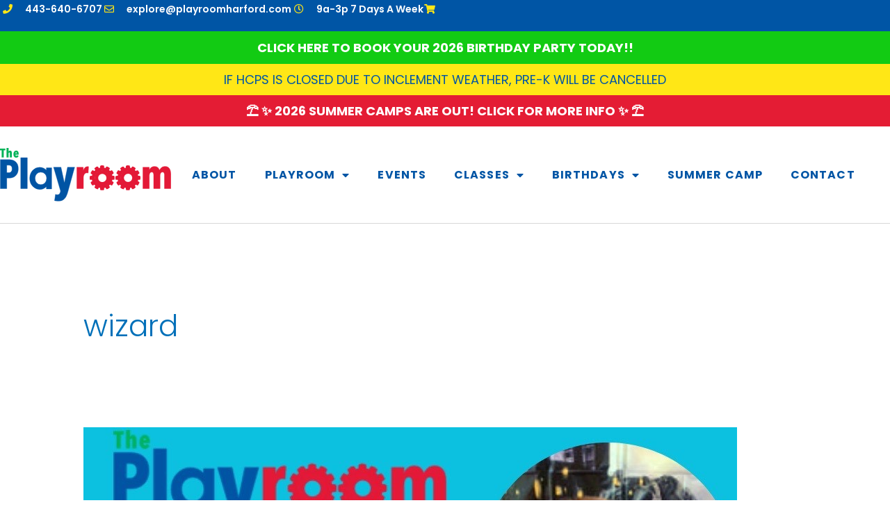

--- FILE ---
content_type: text/html; charset=UTF-8
request_url: https://playroomharford.com/
body_size: 45266
content:
<!DOCTYPE html>
<html lang="en-US" prefix="og: https://ogp.me/ns#">
<head>
<meta charset="UTF-8">
<meta name="viewport" content="width=device-width, initial-scale=1">
	<link rel="profile" href="https://gmpg.org/xfn/11"> 
	<!-- TERMAGEDDON + USERCENTRICS -->
<link rel="preconnect" href="//privacy-proxy.usercentrics.eu">
<link rel="preload" href="//privacy-proxy.usercentrics.eu/latest/uc-block.bundle.js" as="script">
<script type="application/javascript" src="//privacy-proxy.usercentrics.eu/latest/uc-block.bundle.js"></script>
<script id="usercentrics-cmp" src="//app.usercentrics.eu/browser-ui/latest/loader.js" data-settings-id="Zr1rqjZfd6_acK" async></script>
<script>uc.setCustomTranslations('https://termageddon.ams3.cdn.digitaloceanspaces.com/translations/');</script>
<script type="application/javascript">var UC_UI_SUPPRESS_CMP_DISPLAY = true;</script><!-- END TERMAGEDDON + USERCENTRICS -->

<!-- Search Engine Optimization by Rank Math - https://rankmath.com/ -->
<title>Home - The Playroom</title>
<meta name="robots" content="follow, index, max-snippet:-1, max-video-preview:-1, max-image-preview:large"/>
<link rel="canonical" href="https://playroomharford.com/" />
<meta property="og:locale" content="en_US" />
<meta property="og:type" content="website" />
<meta property="og:title" content="Home - The Playroom" />
<meta property="og:description" content="Let&#8217;s play together! The Playroom is the perfect space for your little one to create, explore, &amp; discover! Come Play with Us! Join us for Classes Learn More Visit the Playroom Learn More Celebrate a birthday Learn More Join us for Classes Learn More Visit the Playroom Learn More Celebrate a birthday Learn More Our [&hellip;]" />
<meta property="og:url" content="https://playroomharford.com/" />
<meta property="og:site_name" content="The Playroom" />
<meta property="og:updated_time" content="2026-01-04T10:42:52-05:00" />
<meta property="article:published_time" content="2021-08-19T16:38:14-04:00" />
<meta property="article:modified_time" content="2026-01-04T10:42:52-05:00" />
<meta name="twitter:card" content="summary_large_image" />
<meta name="twitter:title" content="Home - The Playroom" />
<meta name="twitter:description" content="Let&#8217;s play together! The Playroom is the perfect space for your little one to create, explore, &amp; discover! Come Play with Us! Join us for Classes Learn More Visit the Playroom Learn More Celebrate a birthday Learn More Join us for Classes Learn More Visit the Playroom Learn More Celebrate a birthday Learn More Our [&hellip;]" />
<meta name="twitter:label1" content="Written by" />
<meta name="twitter:data1" content="Jessica" />
<meta name="twitter:label2" content="Time to read" />
<meta name="twitter:data2" content="1 minute" />
<script type="application/ld+json" class="rank-math-schema">{"@context":"https://schema.org","@graph":[{"@type":["SportsActivityLocation","Organization"],"@id":"https://playroomharford.com/#organization","name":"The Playroom","url":"https://playroomharford.com","logo":{"@type":"ImageObject","@id":"https://playroomharford.com/#logo","url":"https://playroomharford.com/wp-content/uploads/2021/11/The-Playroom-Logo.svg","contentUrl":"https://playroomharford.com/wp-content/uploads/2021/11/The-Playroom-Logo.svg","caption":"The Playroom","inLanguage":"en-US","width":"610","height":"191"},"openingHours":["Monday,Tuesday,Wednesday,Thursday,Friday,Saturday,Sunday 09:00-17:00"],"image":{"@id":"https://playroomharford.com/#logo"}},{"@type":"WebSite","@id":"https://playroomharford.com/#website","url":"https://playroomharford.com","name":"The Playroom","alternateName":"The Playroom","publisher":{"@id":"https://playroomharford.com/#organization"},"inLanguage":"en-US","potentialAction":{"@type":"SearchAction","target":"https://playroomharford.com/?s={search_term_string}","query-input":"required name=search_term_string"}},{"@type":"ImageObject","@id":"https://playroomharford.com/wp-content/uploads/2021/11/bet-you-cant-find-me.jpg","url":"https://playroomharford.com/wp-content/uploads/2021/11/bet-you-cant-find-me.jpg","width":"200","height":"200","inLanguage":"en-US"},{"@type":"WebPage","@id":"https://playroomharford.com/#webpage","url":"https://playroomharford.com/","name":"Home - The Playroom","datePublished":"2021-08-19T16:38:14-04:00","dateModified":"2026-01-04T10:42:52-05:00","about":{"@id":"https://playroomharford.com/#organization"},"isPartOf":{"@id":"https://playroomharford.com/#website"},"primaryImageOfPage":{"@id":"https://playroomharford.com/wp-content/uploads/2021/11/bet-you-cant-find-me.jpg"},"inLanguage":"en-US"},{"@type":"Person","@id":"https://playroomharford.com/author/jessica/","name":"Jessica","url":"https://playroomharford.com/author/jessica/","image":{"@type":"ImageObject","@id":"https://secure.gravatar.com/avatar/f3da4e67fd6b2d7049d6c2d433ae937959bf91ab8ac18a3cc5cb40989fef6605?s=96&amp;d=mm&amp;r=g","url":"https://secure.gravatar.com/avatar/f3da4e67fd6b2d7049d6c2d433ae937959bf91ab8ac18a3cc5cb40989fef6605?s=96&amp;d=mm&amp;r=g","caption":"Jessica","inLanguage":"en-US"},"sameAs":["https://playroomharford.com"],"worksFor":{"@id":"https://playroomharford.com/#organization"}},{"@type":"Article","headline":"Home - The Playroom","datePublished":"2021-08-19T16:38:14-04:00","dateModified":"2026-01-04T10:42:52-05:00","author":{"@id":"https://playroomharford.com/author/jessica/","name":"Jessica"},"publisher":{"@id":"https://playroomharford.com/#organization"},"description":"The Playroom is the perfect space for your little one to create, explore, &amp; discover!","name":"Home - The Playroom","@id":"https://playroomharford.com/#richSnippet","isPartOf":{"@id":"https://playroomharford.com/#webpage"},"image":{"@id":"https://playroomharford.com/wp-content/uploads/2021/11/bet-you-cant-find-me.jpg"},"inLanguage":"en-US","mainEntityOfPage":{"@id":"https://playroomharford.com/#webpage"}}]}</script>
<!-- /Rank Math WordPress SEO plugin -->

<link rel='dns-prefetch' href='//www.google.com' />
<link rel='dns-prefetch' href='//www.googletagmanager.com' />
<link rel='dns-prefetch' href='//fonts.googleapis.com' />
<link rel="alternate" type="application/rss+xml" title="The Playroom &raquo; Feed" href="https://playroomharford.com/feed/" />
<link rel="alternate" title="oEmbed (JSON)" type="application/json+oembed" href="https://playroomharford.com/wp-json/oembed/1.0/embed?url=https%3A%2F%2Fplayroomharford.com%2F" />
<link rel="alternate" title="oEmbed (XML)" type="text/xml+oembed" href="https://playroomharford.com/wp-json/oembed/1.0/embed?url=https%3A%2F%2Fplayroomharford.com%2F&#038;format=xml" />
<style id='wp-img-auto-sizes-contain-inline-css'>
img:is([sizes=auto i],[sizes^="auto," i]){contain-intrinsic-size:3000px 1500px}
/*# sourceURL=wp-img-auto-sizes-contain-inline-css */
</style>
<link rel='stylesheet' id='mec-font-icon-css' href='https://playroomharford.com/wp-content/plugins/modern-events-calendar/assets/css/iconfonts.css?ver=aec157e8598a267d3d017c06817cc823' media='all' />
<link rel='stylesheet' id='jquery.nice-select-css' href='https://playroomharford.com/wp-content/plugins/mec-fluent-layouts//assets/libs/nice-select.min.css?ver=1.1.0' media='all' />
<link rel='stylesheet' id='mec-select2-style-css' href='https://playroomharford.com/wp-content/plugins/modern-events-calendar/assets/packages/select2/select2.min.css?ver=7.29.0' media='all' />
<link rel='stylesheet' id='mec-font-icons-css' href='https://playroomharford.com/wp-content/plugins/modern-events-calendar/assets/css/iconfonts.css?ver=7.29.0' media='all' />
<link rel='stylesheet' id='mec-frontend-style-css' href='https://playroomharford.com/wp-content/plugins/modern-events-calendar/assets/css/frontend.min.css?ver=7.29.0' media='all' />
<link rel='stylesheet' id='mec-tooltip-style-css' href='https://playroomharford.com/wp-content/plugins/modern-events-calendar/assets/packages/tooltip/tooltip.css?ver=7.29.0' media='all' />
<link rel='stylesheet' id='mec-tooltip-shadow-style-css' href='https://playroomharford.com/wp-content/plugins/modern-events-calendar/assets/packages/tooltip/tooltipster-sideTip-shadow.min.css?ver=7.29.0' media='all' />
<link rel='stylesheet' id='featherlight-css' href='https://playroomharford.com/wp-content/plugins/modern-events-calendar/assets/packages/featherlight/featherlight.css?ver=7.29.0' media='all' />
<link rel='stylesheet' id='mec-lity-style-css' href='https://playroomharford.com/wp-content/plugins/modern-events-calendar/assets/packages/lity/lity.min.css?ver=7.29.0' media='all' />
<link rel='stylesheet' id='mec-general-calendar-style-css' href='https://playroomharford.com/wp-content/plugins/modern-events-calendar/assets/css/mec-general-calendar.css?ver=7.29.0' media='all' />
<link rel='stylesheet' id='astra-theme-css-css' href='https://playroomharford.com/wp-content/themes/astra/assets/css/minified/main.min.css?ver=4.11.18' media='all' />
<style id='astra-theme-css-inline-css'>
.ast-no-sidebar .entry-content .alignfull {margin-left: calc( -50vw + 50%);margin-right: calc( -50vw + 50%);max-width: 100vw;width: 100vw;}.ast-no-sidebar .entry-content .alignwide {margin-left: calc(-41vw + 50%);margin-right: calc(-41vw + 50%);max-width: unset;width: unset;}.ast-no-sidebar .entry-content .alignfull .alignfull,.ast-no-sidebar .entry-content .alignfull .alignwide,.ast-no-sidebar .entry-content .alignwide .alignfull,.ast-no-sidebar .entry-content .alignwide .alignwide,.ast-no-sidebar .entry-content .wp-block-column .alignfull,.ast-no-sidebar .entry-content .wp-block-column .alignwide{width: 100%;margin-left: auto;margin-right: auto;}.wp-block-gallery,.blocks-gallery-grid {margin: 0;}.wp-block-separator {max-width: 100px;}.wp-block-separator.is-style-wide,.wp-block-separator.is-style-dots {max-width: none;}.entry-content .has-2-columns .wp-block-column:first-child {padding-right: 10px;}.entry-content .has-2-columns .wp-block-column:last-child {padding-left: 10px;}@media (max-width: 782px) {.entry-content .wp-block-columns .wp-block-column {flex-basis: 100%;}.entry-content .has-2-columns .wp-block-column:first-child {padding-right: 0;}.entry-content .has-2-columns .wp-block-column:last-child {padding-left: 0;}}body .entry-content .wp-block-latest-posts {margin-left: 0;}body .entry-content .wp-block-latest-posts li {list-style: none;}.ast-no-sidebar .ast-container .entry-content .wp-block-latest-posts {margin-left: 0;}.ast-header-break-point .entry-content .alignwide {margin-left: auto;margin-right: auto;}.entry-content .blocks-gallery-item img {margin-bottom: auto;}.wp-block-pullquote {border-top: 4px solid #555d66;border-bottom: 4px solid #555d66;color: #40464d;}:root{--ast-post-nav-space:0;--ast-container-default-xlg-padding:6.67em;--ast-container-default-lg-padding:5.67em;--ast-container-default-slg-padding:4.34em;--ast-container-default-md-padding:3.34em;--ast-container-default-sm-padding:6.67em;--ast-container-default-xs-padding:2.4em;--ast-container-default-xxs-padding:1.4em;--ast-code-block-background:#EEEEEE;--ast-comment-inputs-background:#FAFAFA;--ast-normal-container-width:1400px;--ast-narrow-container-width:750px;--ast-blog-title-font-weight:normal;--ast-blog-meta-weight:inherit;--ast-global-color-primary:var(--ast-global-color-5);--ast-global-color-secondary:var(--ast-global-color-4);--ast-global-color-alternate-background:var(--ast-global-color-7);--ast-global-color-subtle-background:var(--ast-global-color-6);--ast-bg-style-guide:var( --ast-global-color-secondary,--ast-global-color-5 );--ast-shadow-style-guide:0px 0px 4px 0 #00000057;--ast-global-dark-bg-style:#fff;--ast-global-dark-lfs:#fbfbfb;--ast-widget-bg-color:#fafafa;--ast-wc-container-head-bg-color:#fbfbfb;--ast-title-layout-bg:#eeeeee;--ast-search-border-color:#e7e7e7;--ast-lifter-hover-bg:#e6e6e6;--ast-gallery-block-color:#000;--srfm-color-input-label:var(--ast-global-color-2);}html{font-size:93.75%;}a,.page-title{color:var(--ast-global-color-0);}a:hover,a:focus{color:var(--ast-global-color-1);}body,button,input,select,textarea,.ast-button,.ast-custom-button{font-family:'Poppins',sans-serif;font-weight:400;font-size:15px;font-size:1rem;line-height:var(--ast-body-line-height,1.65em);}blockquote{color:var(--ast-global-color-3);}h1,h2,h3,h4,h5,h6,.entry-content :where(h1,h2,h3,h4,h5,h6),.site-title,.site-title a{font-family:'Verveine',verveine,sans-serif;font-weight:400;}.ast-site-identity .site-title a{color:var(--ast-global-color-2);}.site-title{font-size:35px;font-size:2.3333333333333rem;display:block;}header .custom-logo-link img{max-width:300px;width:300px;}.astra-logo-svg{width:300px;}.site-header .site-description{font-size:15px;font-size:1rem;display:none;}.entry-title{font-size:26px;font-size:1.7333333333333rem;}.archive .ast-article-post .ast-article-inner,.blog .ast-article-post .ast-article-inner,.archive .ast-article-post .ast-article-inner:hover,.blog .ast-article-post .ast-article-inner:hover{overflow:hidden;}h1,.entry-content :where(h1){font-size:40px;font-size:2.6666666666667rem;font-weight:400;font-family:'Verveine',verveine,sans-serif;line-height:1.4em;}h2,.entry-content :where(h2){font-size:32px;font-size:2.1333333333333rem;font-weight:400;font-family:'Verveine',verveine,sans-serif;line-height:1.3em;}h3,.entry-content :where(h3){font-size:26px;font-size:1.7333333333333rem;font-weight:400;font-family:'Verveine',verveine,sans-serif;line-height:1.3em;}h4,.entry-content :where(h4){font-size:24px;font-size:1.6rem;line-height:1.2em;font-weight:400;font-family:'Verveine',verveine,sans-serif;}h5,.entry-content :where(h5){font-size:20px;font-size:1.3333333333333rem;line-height:1.2em;font-weight:400;font-family:'Verveine',verveine,sans-serif;}h6,.entry-content :where(h6){font-size:16px;font-size:1.0666666666667rem;line-height:1.25em;font-weight:400;font-family:'Verveine',verveine,sans-serif;}::selection{background-color:var(--ast-global-color-0);color:#ffffff;}body,h1,h2,h3,h4,h5,h6,.entry-title a,.entry-content :where(h1,h2,h3,h4,h5,h6){color:var(--ast-global-color-3);}.tagcloud a:hover,.tagcloud a:focus,.tagcloud a.current-item{color:#ffffff;border-color:var(--ast-global-color-0);background-color:var(--ast-global-color-0);}input:focus,input[type="text"]:focus,input[type="email"]:focus,input[type="url"]:focus,input[type="password"]:focus,input[type="reset"]:focus,input[type="search"]:focus,textarea:focus{border-color:var(--ast-global-color-0);}input[type="radio"]:checked,input[type=reset],input[type="checkbox"]:checked,input[type="checkbox"]:hover:checked,input[type="checkbox"]:focus:checked,input[type=range]::-webkit-slider-thumb{border-color:var(--ast-global-color-0);background-color:var(--ast-global-color-0);box-shadow:none;}.site-footer a:hover + .post-count,.site-footer a:focus + .post-count{background:var(--ast-global-color-0);border-color:var(--ast-global-color-0);}.single .nav-links .nav-previous,.single .nav-links .nav-next{color:var(--ast-global-color-0);}.entry-meta,.entry-meta *{line-height:1.45;color:var(--ast-global-color-0);}.entry-meta a:not(.ast-button):hover,.entry-meta a:not(.ast-button):hover *,.entry-meta a:not(.ast-button):focus,.entry-meta a:not(.ast-button):focus *,.page-links > .page-link,.page-links .page-link:hover,.post-navigation a:hover{color:var(--ast-global-color-1);}#cat option,.secondary .calendar_wrap thead a,.secondary .calendar_wrap thead a:visited{color:var(--ast-global-color-0);}.secondary .calendar_wrap #today,.ast-progress-val span{background:var(--ast-global-color-0);}.secondary a:hover + .post-count,.secondary a:focus + .post-count{background:var(--ast-global-color-0);border-color:var(--ast-global-color-0);}.calendar_wrap #today > a{color:#ffffff;}.page-links .page-link,.single .post-navigation a{color:var(--ast-global-color-0);}.ast-search-menu-icon .search-form button.search-submit{padding:0 4px;}.ast-search-menu-icon form.search-form{padding-right:0;}.ast-search-menu-icon.slide-search input.search-field{width:0;}.ast-header-search .ast-search-menu-icon.ast-dropdown-active .search-form,.ast-header-search .ast-search-menu-icon.ast-dropdown-active .search-field:focus{transition:all 0.2s;}.search-form input.search-field:focus{outline:none;}.widget-title,.widget .wp-block-heading{font-size:21px;font-size:1.4rem;color:var(--ast-global-color-3);}.ast-single-post .entry-content a,.ast-comment-content a:not(.ast-comment-edit-reply-wrap a){text-decoration:underline;}.ast-single-post .wp-block-button .wp-block-button__link,.ast-single-post .elementor-widget-button .elementor-button,a.ast-post-filter-single,.ast-single-post .wp-block-button.is-style-outline .wp-block-button__link,div.ast-custom-button,.ast-single-post .ast-comment-content .comment-reply-link,.ast-single-post .ast-comment-content .comment-edit-link{text-decoration:none;}.ast-search-menu-icon.slide-search a:focus-visible:focus-visible,.astra-search-icon:focus-visible,#close:focus-visible,a:focus-visible,.ast-menu-toggle:focus-visible,.site .skip-link:focus-visible,.wp-block-loginout input:focus-visible,.wp-block-search.wp-block-search__button-inside .wp-block-search__inside-wrapper,.ast-header-navigation-arrow:focus-visible,.ast-orders-table__row .ast-orders-table__cell:focus-visible,a#ast-apply-coupon:focus-visible,#ast-apply-coupon:focus-visible,#close:focus-visible,.button.search-submit:focus-visible,#search_submit:focus,.normal-search:focus-visible,.ast-header-account-wrap:focus-visible,.astra-cart-drawer-close:focus,.ast-single-variation:focus,.ast-button:focus{outline-style:dotted;outline-color:inherit;outline-width:thin;}input:focus,input[type="text"]:focus,input[type="email"]:focus,input[type="url"]:focus,input[type="password"]:focus,input[type="reset"]:focus,input[type="search"]:focus,input[type="number"]:focus,textarea:focus,.wp-block-search__input:focus,[data-section="section-header-mobile-trigger"] .ast-button-wrap .ast-mobile-menu-trigger-minimal:focus,.ast-mobile-popup-drawer.active .menu-toggle-close:focus,#ast-scroll-top:focus,#coupon_code:focus,#ast-coupon-code:focus{border-style:dotted;border-color:inherit;border-width:thin;}input{outline:none;}.ast-logo-title-inline .site-logo-img{padding-right:1em;}.site-logo-img img{ transition:all 0.2s linear;}body .ast-oembed-container *{position:absolute;top:0;width:100%;height:100%;left:0;}body .wp-block-embed-pocket-casts .ast-oembed-container *{position:unset;}.ast-single-post-featured-section + article {margin-top: 2em;}.site-content .ast-single-post-featured-section img {width: 100%;overflow: hidden;object-fit: cover;}.site > .ast-single-related-posts-container {margin-top: 0;}@media (min-width: 922px) {.ast-desktop .ast-container--narrow {max-width: var(--ast-narrow-container-width);margin: 0 auto;}}.ast-page-builder-template .hentry {margin: 0;}.ast-page-builder-template .site-content > .ast-container {max-width: 100%;padding: 0;}.ast-page-builder-template .site .site-content #primary {padding: 0;margin: 0;}.ast-page-builder-template .no-results {text-align: center;margin: 4em auto;}.ast-page-builder-template .ast-pagination {padding: 2em;}.ast-page-builder-template .entry-header.ast-no-title.ast-no-thumbnail {margin-top: 0;}.ast-page-builder-template .entry-header.ast-header-without-markup {margin-top: 0;margin-bottom: 0;}.ast-page-builder-template .entry-header.ast-no-title.ast-no-meta {margin-bottom: 0;}.ast-page-builder-template.single .post-navigation {padding-bottom: 2em;}.ast-page-builder-template.single-post .site-content > .ast-container {max-width: 100%;}.ast-page-builder-template .entry-header {margin-top: 4em;margin-left: auto;margin-right: auto;padding-left: 20px;padding-right: 20px;}.single.ast-page-builder-template .entry-header {padding-left: 20px;padding-right: 20px;}.ast-page-builder-template .ast-archive-description {margin: 4em auto 0;padding-left: 20px;padding-right: 20px;}.ast-page-builder-template.ast-no-sidebar .entry-content .alignwide {margin-left: 0;margin-right: 0;}@media (max-width:921.9px){#ast-desktop-header{display:none;}}@media (min-width:922px){#ast-mobile-header{display:none;}}.wp-block-buttons.aligncenter{justify-content:center;}@media (max-width:921px){.ast-theme-transparent-header #primary,.ast-theme-transparent-header #secondary{padding:0;}}@media (max-width:921px){.ast-plain-container.ast-no-sidebar #primary{padding:0;}}.ast-plain-container.ast-no-sidebar #primary{margin-top:0;margin-bottom:0;}@media (min-width:1200px){.wp-block-group .has-background{padding:20px;}}@media (min-width:1200px){.ast-no-sidebar.ast-separate-container .entry-content .wp-block-group.alignwide,.ast-no-sidebar.ast-separate-container .entry-content .wp-block-cover.alignwide{margin-left:-20px;margin-right:-20px;padding-left:20px;padding-right:20px;}.ast-no-sidebar.ast-separate-container .entry-content .wp-block-cover.alignfull,.ast-no-sidebar.ast-separate-container .entry-content .wp-block-group.alignfull{margin-left:-6.67em;margin-right:-6.67em;padding-left:6.67em;padding-right:6.67em;}}@media (min-width:1200px){.wp-block-cover-image.alignwide .wp-block-cover__inner-container,.wp-block-cover.alignwide .wp-block-cover__inner-container,.wp-block-cover-image.alignfull .wp-block-cover__inner-container,.wp-block-cover.alignfull .wp-block-cover__inner-container{width:100%;}}.wp-block-columns{margin-bottom:unset;}.wp-block-image.size-full{margin:2rem 0;}.wp-block-separator.has-background{padding:0;}.wp-block-gallery{margin-bottom:1.6em;}.wp-block-group{padding-top:4em;padding-bottom:4em;}.wp-block-group__inner-container .wp-block-columns:last-child,.wp-block-group__inner-container :last-child,.wp-block-table table{margin-bottom:0;}.blocks-gallery-grid{width:100%;}.wp-block-navigation-link__content{padding:5px 0;}.wp-block-group .wp-block-group .has-text-align-center,.wp-block-group .wp-block-column .has-text-align-center{max-width:100%;}.has-text-align-center{margin:0 auto;}@media (min-width:1200px){.wp-block-cover__inner-container,.alignwide .wp-block-group__inner-container,.alignfull .wp-block-group__inner-container{max-width:1200px;margin:0 auto;}.wp-block-group.alignnone,.wp-block-group.aligncenter,.wp-block-group.alignleft,.wp-block-group.alignright,.wp-block-group.alignwide,.wp-block-columns.alignwide{margin:2rem 0 1rem 0;}}@media (max-width:1200px){.wp-block-group{padding:3em;}.wp-block-group .wp-block-group{padding:1.5em;}.wp-block-columns,.wp-block-column{margin:1rem 0;}}@media (min-width:921px){.wp-block-columns .wp-block-group{padding:2em;}}@media (max-width:544px){.wp-block-cover-image .wp-block-cover__inner-container,.wp-block-cover .wp-block-cover__inner-container{width:unset;}.wp-block-cover,.wp-block-cover-image{padding:2em 0;}.wp-block-group,.wp-block-cover{padding:2em;}.wp-block-media-text__media img,.wp-block-media-text__media video{width:unset;max-width:100%;}.wp-block-media-text.has-background .wp-block-media-text__content{padding:1em;}}.wp-block-image.aligncenter{margin-left:auto;margin-right:auto;}.wp-block-table.aligncenter{margin-left:auto;margin-right:auto;}@media (min-width:544px){.entry-content .wp-block-media-text.has-media-on-the-right .wp-block-media-text__content{padding:0 8% 0 0;}.entry-content .wp-block-media-text .wp-block-media-text__content{padding:0 0 0 8%;}.ast-plain-container .site-content .entry-content .has-custom-content-position.is-position-bottom-left > *,.ast-plain-container .site-content .entry-content .has-custom-content-position.is-position-bottom-right > *,.ast-plain-container .site-content .entry-content .has-custom-content-position.is-position-top-left > *,.ast-plain-container .site-content .entry-content .has-custom-content-position.is-position-top-right > *,.ast-plain-container .site-content .entry-content .has-custom-content-position.is-position-center-right > *,.ast-plain-container .site-content .entry-content .has-custom-content-position.is-position-center-left > *{margin:0;}}@media (max-width:544px){.entry-content .wp-block-media-text .wp-block-media-text__content{padding:8% 0;}.wp-block-media-text .wp-block-media-text__media img{width:auto;max-width:100%;}}.wp-block-button.is-style-outline .wp-block-button__link{border-color:var(--ast-global-color-0);}div.wp-block-button.is-style-outline > .wp-block-button__link:not(.has-text-color),div.wp-block-button.wp-block-button__link.is-style-outline:not(.has-text-color){color:var(--ast-global-color-0);}.wp-block-button.is-style-outline .wp-block-button__link:hover,.wp-block-buttons .wp-block-button.is-style-outline .wp-block-button__link:focus,.wp-block-buttons .wp-block-button.is-style-outline > .wp-block-button__link:not(.has-text-color):hover,.wp-block-buttons .wp-block-button.wp-block-button__link.is-style-outline:not(.has-text-color):hover{color:#ffffff;background-color:var(--ast-global-color-1);border-color:var(--ast-global-color-1);}.post-page-numbers.current .page-link,.ast-pagination .page-numbers.current{color:#ffffff;border-color:var(--ast-global-color-0);background-color:var(--ast-global-color-0);}@media (min-width:544px){.entry-content > .alignleft{margin-right:20px;}.entry-content > .alignright{margin-left:20px;}}.wp-block-button.is-style-outline .wp-block-button__link.wp-element-button,.ast-outline-button{border-color:var(--ast-global-color-0);font-family:inherit;font-weight:inherit;line-height:1em;}.wp-block-buttons .wp-block-button.is-style-outline > .wp-block-button__link:not(.has-text-color),.wp-block-buttons .wp-block-button.wp-block-button__link.is-style-outline:not(.has-text-color),.ast-outline-button{color:var(--ast-global-color-0);}.wp-block-button.is-style-outline .wp-block-button__link:hover,.wp-block-buttons .wp-block-button.is-style-outline .wp-block-button__link:focus,.wp-block-buttons .wp-block-button.is-style-outline > .wp-block-button__link:not(.has-text-color):hover,.wp-block-buttons .wp-block-button.wp-block-button__link.is-style-outline:not(.has-text-color):hover,.ast-outline-button:hover,.ast-outline-button:focus,.wp-block-uagb-buttons-child .uagb-buttons-repeater.ast-outline-button:hover,.wp-block-uagb-buttons-child .uagb-buttons-repeater.ast-outline-button:focus{color:#ffffff;background-color:var(--ast-global-color-1);border-color:var(--ast-global-color-1);}.wp-block-button .wp-block-button__link.wp-element-button.is-style-outline:not(.has-background),.wp-block-button.is-style-outline>.wp-block-button__link.wp-element-button:not(.has-background),.ast-outline-button{background-color:transparent;}.entry-content[data-ast-blocks-layout] > figure{margin-bottom:1em;}h1.widget-title{font-weight:400;}h2.widget-title{font-weight:400;}h3.widget-title{font-weight:400;}.elementor-widget-container .elementor-loop-container .e-loop-item[data-elementor-type="loop-item"]{width:100%;}@media (max-width:921px){.ast-left-sidebar #content > .ast-container{display:flex;flex-direction:column-reverse;width:100%;}.ast-separate-container .ast-article-post,.ast-separate-container .ast-article-single{padding:1.5em 2.14em;}.ast-author-box img.avatar{margin:20px 0 0 0;}}@media (min-width:922px){.ast-separate-container.ast-right-sidebar #primary,.ast-separate-container.ast-left-sidebar #primary{border:0;}.search-no-results.ast-separate-container #primary{margin-bottom:4em;}}.wp-block-button .wp-block-button__link{color:#ffffff;}.wp-block-button .wp-block-button__link:hover,.wp-block-button .wp-block-button__link:focus{color:#ffffff;background-color:var(--ast-global-color-1);border-color:var(--ast-global-color-1);}.elementor-widget-heading h1.elementor-heading-title{line-height:1.4em;}.elementor-widget-heading h2.elementor-heading-title{line-height:1.3em;}.elementor-widget-heading h3.elementor-heading-title{line-height:1.3em;}.elementor-widget-heading h4.elementor-heading-title{line-height:1.2em;}.elementor-widget-heading h5.elementor-heading-title{line-height:1.2em;}.elementor-widget-heading h6.elementor-heading-title{line-height:1.25em;}.wp-block-button .wp-block-button__link{border-color:var(--ast-global-color-0);background-color:var(--ast-global-color-0);color:#ffffff;font-family:inherit;font-weight:inherit;line-height:1em;padding-top:15px;padding-right:30px;padding-bottom:15px;padding-left:30px;}@media (max-width:921px){.wp-block-button .wp-block-button__link{padding-top:14px;padding-right:28px;padding-bottom:14px;padding-left:28px;}}@media (max-width:544px){.wp-block-button .wp-block-button__link{padding-top:12px;padding-right:24px;padding-bottom:12px;padding-left:24px;}}.menu-toggle,button,.ast-button,.ast-custom-button,.button,input#submit,input[type="button"],input[type="submit"],input[type="reset"],form[CLASS*="wp-block-search__"].wp-block-search .wp-block-search__inside-wrapper .wp-block-search__button{border-style:solid;border-top-width:0;border-right-width:0;border-left-width:0;border-bottom-width:0;color:#ffffff;border-color:var(--ast-global-color-0);background-color:var(--ast-global-color-0);padding-top:15px;padding-right:30px;padding-bottom:15px;padding-left:30px;font-family:inherit;font-weight:inherit;line-height:1em;}button:focus,.menu-toggle:hover,button:hover,.ast-button:hover,.ast-custom-button:hover .button:hover,.ast-custom-button:hover ,input[type=reset]:hover,input[type=reset]:focus,input#submit:hover,input#submit:focus,input[type="button"]:hover,input[type="button"]:focus,input[type="submit"]:hover,input[type="submit"]:focus,form[CLASS*="wp-block-search__"].wp-block-search .wp-block-search__inside-wrapper .wp-block-search__button:hover,form[CLASS*="wp-block-search__"].wp-block-search .wp-block-search__inside-wrapper .wp-block-search__button:focus{color:#ffffff;background-color:var(--ast-global-color-1);border-color:var(--ast-global-color-1);}@media (max-width:921px){.menu-toggle,button,.ast-button,.ast-custom-button,.button,input#submit,input[type="button"],input[type="submit"],input[type="reset"],form[CLASS*="wp-block-search__"].wp-block-search .wp-block-search__inside-wrapper .wp-block-search__button{padding-top:14px;padding-right:28px;padding-bottom:14px;padding-left:28px;}}@media (max-width:544px){.menu-toggle,button,.ast-button,.ast-custom-button,.button,input#submit,input[type="button"],input[type="submit"],input[type="reset"],form[CLASS*="wp-block-search__"].wp-block-search .wp-block-search__inside-wrapper .wp-block-search__button{padding-top:12px;padding-right:24px;padding-bottom:12px;padding-left:24px;}}@media (max-width:921px){.ast-mobile-header-stack .main-header-bar .ast-search-menu-icon{display:inline-block;}.ast-header-break-point.ast-header-custom-item-outside .ast-mobile-header-stack .main-header-bar .ast-search-icon{margin:0;}.ast-comment-avatar-wrap img{max-width:2.5em;}.ast-comment-meta{padding:0 1.8888em 1.3333em;}.ast-separate-container .ast-comment-list li.depth-1{padding:1.5em 2.14em;}.ast-separate-container .comment-respond{padding:2em 2.14em;}}@media (min-width:544px){.ast-container{max-width:100%;}}@media (max-width:544px){.ast-separate-container .ast-article-post,.ast-separate-container .ast-article-single,.ast-separate-container .comments-title,.ast-separate-container .ast-archive-description{padding:1.5em 1em;}.ast-separate-container #content .ast-container{padding-left:0.54em;padding-right:0.54em;}.ast-separate-container .ast-comment-list .bypostauthor{padding:.5em;}.ast-search-menu-icon.ast-dropdown-active .search-field{width:170px;}} #ast-mobile-header .ast-site-header-cart-li a{pointer-events:none;}body,.ast-separate-container{background-color:#ffffff;background-image:none;}.ast-no-sidebar.ast-separate-container .entry-content .alignfull {margin-left: -6.67em;margin-right: -6.67em;width: auto;}@media (max-width: 1200px) {.ast-no-sidebar.ast-separate-container .entry-content .alignfull {margin-left: -2.4em;margin-right: -2.4em;}}@media (max-width: 768px) {.ast-no-sidebar.ast-separate-container .entry-content .alignfull {margin-left: -2.14em;margin-right: -2.14em;}}@media (max-width: 544px) {.ast-no-sidebar.ast-separate-container .entry-content .alignfull {margin-left: -1em;margin-right: -1em;}}.ast-no-sidebar.ast-separate-container .entry-content .alignwide {margin-left: -20px;margin-right: -20px;}.ast-no-sidebar.ast-separate-container .entry-content .wp-block-column .alignfull,.ast-no-sidebar.ast-separate-container .entry-content .wp-block-column .alignwide {margin-left: auto;margin-right: auto;width: 100%;}@media (max-width:921px){.site-title{display:block;}.site-header .site-description{display:none;}h1,.entry-content :where(h1){font-size:30px;}h2,.entry-content :where(h2){font-size:25px;}h3,.entry-content :where(h3){font-size:20px;}}@media (max-width:544px){.site-title{display:block;}.site-header .site-description{display:none;}h1,.entry-content :where(h1){font-size:30px;}h2,.entry-content :where(h2){font-size:25px;}h3,.entry-content :where(h3){font-size:20px;}}@media (max-width:921px){html{font-size:85.5%;}}@media (max-width:544px){html{font-size:85.5%;}}@media (min-width:922px){.ast-container{max-width:1440px;}}@media (min-width:922px){.site-content .ast-container{display:flex;}}@media (max-width:921px){.site-content .ast-container{flex-direction:column;}}@media (min-width:922px){.main-header-menu .sub-menu .menu-item.ast-left-align-sub-menu:hover > .sub-menu,.main-header-menu .sub-menu .menu-item.ast-left-align-sub-menu.focus > .sub-menu{margin-left:-0px;}}.site .comments-area{padding-bottom:3em;}.wp-block-search {margin-bottom: 20px;}.wp-block-site-tagline {margin-top: 20px;}form.wp-block-search .wp-block-search__input,.wp-block-search.wp-block-search__button-inside .wp-block-search__inside-wrapper {border-color: #eaeaea;background: #fafafa;}.wp-block-search.wp-block-search__button-inside .wp-block-search__inside-wrapper .wp-block-search__input:focus,.wp-block-loginout input:focus {outline: thin dotted;}.wp-block-loginout input:focus {border-color: transparent;} form.wp-block-search .wp-block-search__inside-wrapper .wp-block-search__input {padding: 12px;}form.wp-block-search .wp-block-search__button svg {fill: currentColor;width: 20px;height: 20px;}.wp-block-loginout p label {display: block;}.wp-block-loginout p:not(.login-remember):not(.login-submit) input {width: 100%;}.wp-block-loginout .login-remember input {width: 1.1rem;height: 1.1rem;margin: 0 5px 4px 0;vertical-align: middle;}blockquote {padding: 1.2em;}:root .has-ast-global-color-0-color{color:var(--ast-global-color-0);}:root .has-ast-global-color-0-background-color{background-color:var(--ast-global-color-0);}:root .wp-block-button .has-ast-global-color-0-color{color:var(--ast-global-color-0);}:root .wp-block-button .has-ast-global-color-0-background-color{background-color:var(--ast-global-color-0);}:root .has-ast-global-color-1-color{color:var(--ast-global-color-1);}:root .has-ast-global-color-1-background-color{background-color:var(--ast-global-color-1);}:root .wp-block-button .has-ast-global-color-1-color{color:var(--ast-global-color-1);}:root .wp-block-button .has-ast-global-color-1-background-color{background-color:var(--ast-global-color-1);}:root .has-ast-global-color-2-color{color:var(--ast-global-color-2);}:root .has-ast-global-color-2-background-color{background-color:var(--ast-global-color-2);}:root .wp-block-button .has-ast-global-color-2-color{color:var(--ast-global-color-2);}:root .wp-block-button .has-ast-global-color-2-background-color{background-color:var(--ast-global-color-2);}:root .has-ast-global-color-3-color{color:var(--ast-global-color-3);}:root .has-ast-global-color-3-background-color{background-color:var(--ast-global-color-3);}:root .wp-block-button .has-ast-global-color-3-color{color:var(--ast-global-color-3);}:root .wp-block-button .has-ast-global-color-3-background-color{background-color:var(--ast-global-color-3);}:root .has-ast-global-color-4-color{color:var(--ast-global-color-4);}:root .has-ast-global-color-4-background-color{background-color:var(--ast-global-color-4);}:root .wp-block-button .has-ast-global-color-4-color{color:var(--ast-global-color-4);}:root .wp-block-button .has-ast-global-color-4-background-color{background-color:var(--ast-global-color-4);}:root .has-ast-global-color-5-color{color:var(--ast-global-color-5);}:root .has-ast-global-color-5-background-color{background-color:var(--ast-global-color-5);}:root .wp-block-button .has-ast-global-color-5-color{color:var(--ast-global-color-5);}:root .wp-block-button .has-ast-global-color-5-background-color{background-color:var(--ast-global-color-5);}:root .has-ast-global-color-6-color{color:var(--ast-global-color-6);}:root .has-ast-global-color-6-background-color{background-color:var(--ast-global-color-6);}:root .wp-block-button .has-ast-global-color-6-color{color:var(--ast-global-color-6);}:root .wp-block-button .has-ast-global-color-6-background-color{background-color:var(--ast-global-color-6);}:root .has-ast-global-color-7-color{color:var(--ast-global-color-7);}:root .has-ast-global-color-7-background-color{background-color:var(--ast-global-color-7);}:root .wp-block-button .has-ast-global-color-7-color{color:var(--ast-global-color-7);}:root .wp-block-button .has-ast-global-color-7-background-color{background-color:var(--ast-global-color-7);}:root .has-ast-global-color-8-color{color:var(--ast-global-color-8);}:root .has-ast-global-color-8-background-color{background-color:var(--ast-global-color-8);}:root .wp-block-button .has-ast-global-color-8-color{color:var(--ast-global-color-8);}:root .wp-block-button .has-ast-global-color-8-background-color{background-color:var(--ast-global-color-8);}:root{--ast-global-color-0:#0170B9;--ast-global-color-1:#3a3a3a;--ast-global-color-2:#3a3a3a;--ast-global-color-3:#4B4F58;--ast-global-color-4:#F5F5F5;--ast-global-color-5:#FFFFFF;--ast-global-color-6:#E5E5E5;--ast-global-color-7:#424242;--ast-global-color-8:#000000;}:root {--ast-border-color : var(--ast-global-color-6);}.ast-single-entry-banner {-js-display: flex;display: flex;flex-direction: column;justify-content: center;text-align: center;position: relative;background: var(--ast-title-layout-bg);}.ast-single-entry-banner[data-banner-layout="layout-1"] {max-width: 1400px;background: inherit;padding: 20px 0;}.ast-single-entry-banner[data-banner-width-type="custom"] {margin: 0 auto;width: 100%;}.ast-single-entry-banner + .site-content .entry-header {margin-bottom: 0;}.site .ast-author-avatar {--ast-author-avatar-size: ;}a.ast-underline-text {text-decoration: underline;}.ast-container > .ast-terms-link {position: relative;display: block;}a.ast-button.ast-badge-tax {padding: 4px 8px;border-radius: 3px;font-size: inherit;}header.entry-header{text-align:left;}header.entry-header > *:not(:last-child){margin-bottom:10px;}@media (max-width:921px){header.entry-header{text-align:left;}}@media (max-width:544px){header.entry-header{text-align:left;}}.ast-archive-entry-banner {-js-display: flex;display: flex;flex-direction: column;justify-content: center;text-align: center;position: relative;background: var(--ast-title-layout-bg);}.ast-archive-entry-banner[data-banner-width-type="custom"] {margin: 0 auto;width: 100%;}.ast-archive-entry-banner[data-banner-layout="layout-1"] {background: inherit;padding: 20px 0;text-align: left;}body.archive .ast-archive-description{max-width:1400px;width:100%;text-align:left;padding-top:3em;padding-right:3em;padding-bottom:3em;padding-left:3em;}body.archive .ast-archive-description .ast-archive-title,body.archive .ast-archive-description .ast-archive-title *{font-size:40px;font-size:2.6666666666667rem;}body.archive .ast-archive-description > *:not(:last-child){margin-bottom:10px;}@media (max-width:921px){body.archive .ast-archive-description{text-align:left;}}@media (max-width:544px){body.archive .ast-archive-description{text-align:left;}}.ast-breadcrumbs .trail-browse,.ast-breadcrumbs .trail-items,.ast-breadcrumbs .trail-items li{display:inline-block;margin:0;padding:0;border:none;background:inherit;text-indent:0;text-decoration:none;}.ast-breadcrumbs .trail-browse{font-size:inherit;font-style:inherit;font-weight:inherit;color:inherit;}.ast-breadcrumbs .trail-items{list-style:none;}.trail-items li::after{padding:0 0.3em;content:"\00bb";}.trail-items li:last-of-type::after{display:none;}h1,h2,h3,h4,h5,h6,.entry-content :where(h1,h2,h3,h4,h5,h6){color:var(--ast-global-color-2);}@media (max-width:921px){.ast-builder-grid-row-container.ast-builder-grid-row-tablet-3-firstrow .ast-builder-grid-row > *:first-child,.ast-builder-grid-row-container.ast-builder-grid-row-tablet-3-lastrow .ast-builder-grid-row > *:last-child{grid-column:1 / -1;}}@media (max-width:544px){.ast-builder-grid-row-container.ast-builder-grid-row-mobile-3-firstrow .ast-builder-grid-row > *:first-child,.ast-builder-grid-row-container.ast-builder-grid-row-mobile-3-lastrow .ast-builder-grid-row > *:last-child{grid-column:1 / -1;}}.ast-builder-layout-element[data-section="title_tagline"]{display:flex;}@media (max-width:921px){.ast-header-break-point .ast-builder-layout-element[data-section="title_tagline"]{display:flex;}}@media (max-width:544px){.ast-header-break-point .ast-builder-layout-element[data-section="title_tagline"]{display:flex;}}.ast-builder-menu-1{font-family:inherit;font-weight:inherit;}.ast-builder-menu-1 .sub-menu,.ast-builder-menu-1 .inline-on-mobile .sub-menu{border-top-width:2px;border-bottom-width:0px;border-right-width:0px;border-left-width:0px;border-color:var(--ast-global-color-0);border-style:solid;}.ast-builder-menu-1 .sub-menu .sub-menu{top:-2px;}.ast-builder-menu-1 .main-header-menu > .menu-item > .sub-menu,.ast-builder-menu-1 .main-header-menu > .menu-item > .astra-full-megamenu-wrapper{margin-top:0px;}.ast-desktop .ast-builder-menu-1 .main-header-menu > .menu-item > .sub-menu:before,.ast-desktop .ast-builder-menu-1 .main-header-menu > .menu-item > .astra-full-megamenu-wrapper:before{height:calc( 0px + 2px + 5px );}.ast-desktop .ast-builder-menu-1 .menu-item .sub-menu .menu-link{border-style:none;}@media (max-width:921px){.ast-header-break-point .ast-builder-menu-1 .menu-item.menu-item-has-children > .ast-menu-toggle{top:0;}.ast-builder-menu-1 .inline-on-mobile .menu-item.menu-item-has-children > .ast-menu-toggle{right:-15px;}.ast-builder-menu-1 .menu-item-has-children > .menu-link:after{content:unset;}.ast-builder-menu-1 .main-header-menu > .menu-item > .sub-menu,.ast-builder-menu-1 .main-header-menu > .menu-item > .astra-full-megamenu-wrapper{margin-top:0;}}@media (max-width:544px){.ast-header-break-point .ast-builder-menu-1 .menu-item.menu-item-has-children > .ast-menu-toggle{top:0;}.ast-builder-menu-1 .main-header-menu > .menu-item > .sub-menu,.ast-builder-menu-1 .main-header-menu > .menu-item > .astra-full-megamenu-wrapper{margin-top:0;}}.ast-builder-menu-1{display:flex;}@media (max-width:921px){.ast-header-break-point .ast-builder-menu-1{display:flex;}}@media (max-width:544px){.ast-header-break-point .ast-builder-menu-1{display:flex;}}.site-below-footer-wrap{padding-top:20px;padding-bottom:20px;}.site-below-footer-wrap[data-section="section-below-footer-builder"]{background-color:var( --ast-global-color-primary,--ast-global-color-4 );min-height:80px;border-style:solid;border-width:0px;border-top-width:1px;border-top-color:var(--ast-global-color-subtle-background,--ast-global-color-6);}.site-below-footer-wrap[data-section="section-below-footer-builder"] .ast-builder-grid-row{max-width:1400px;min-height:80px;margin-left:auto;margin-right:auto;}.site-below-footer-wrap[data-section="section-below-footer-builder"] .ast-builder-grid-row,.site-below-footer-wrap[data-section="section-below-footer-builder"] .site-footer-section{align-items:flex-start;}.site-below-footer-wrap[data-section="section-below-footer-builder"].ast-footer-row-inline .site-footer-section{display:flex;margin-bottom:0;}.ast-builder-grid-row-full .ast-builder-grid-row{grid-template-columns:1fr;}@media (max-width:921px){.site-below-footer-wrap[data-section="section-below-footer-builder"].ast-footer-row-tablet-inline .site-footer-section{display:flex;margin-bottom:0;}.site-below-footer-wrap[data-section="section-below-footer-builder"].ast-footer-row-tablet-stack .site-footer-section{display:block;margin-bottom:10px;}.ast-builder-grid-row-container.ast-builder-grid-row-tablet-full .ast-builder-grid-row{grid-template-columns:1fr;}}@media (max-width:544px){.site-below-footer-wrap[data-section="section-below-footer-builder"].ast-footer-row-mobile-inline .site-footer-section{display:flex;margin-bottom:0;}.site-below-footer-wrap[data-section="section-below-footer-builder"].ast-footer-row-mobile-stack .site-footer-section{display:block;margin-bottom:10px;}.ast-builder-grid-row-container.ast-builder-grid-row-mobile-full .ast-builder-grid-row{grid-template-columns:1fr;}}.site-below-footer-wrap[data-section="section-below-footer-builder"]{display:grid;}@media (max-width:921px){.ast-header-break-point .site-below-footer-wrap[data-section="section-below-footer-builder"]{display:grid;}}@media (max-width:544px){.ast-header-break-point .site-below-footer-wrap[data-section="section-below-footer-builder"]{display:grid;}}.ast-footer-copyright{text-align:center;}.ast-footer-copyright.site-footer-focus-item {color:#3a3a3a;}@media (max-width:921px){.ast-footer-copyright{text-align:center;}}@media (max-width:544px){.ast-footer-copyright{text-align:center;}}.ast-footer-copyright.ast-builder-layout-element{display:flex;}@media (max-width:921px){.ast-header-break-point .ast-footer-copyright.ast-builder-layout-element{display:flex;}}@media (max-width:544px){.ast-header-break-point .ast-footer-copyright.ast-builder-layout-element{display:flex;}}.footer-widget-area.widget-area.site-footer-focus-item{width:auto;}.ast-footer-row-inline .footer-widget-area.widget-area.site-footer-focus-item{width:100%;}.elementor-widget-heading .elementor-heading-title{margin:0;}.elementor-page .ast-menu-toggle{color:unset !important;background:unset !important;}.elementor-post.elementor-grid-item.hentry{margin-bottom:0;}.woocommerce div.product .elementor-element.elementor-products-grid .related.products ul.products li.product,.elementor-element .elementor-wc-products .woocommerce[class*='columns-'] ul.products li.product{width:auto;margin:0;float:none;}.elementor-toc__list-wrapper{margin:0;}body .elementor hr{background-color:#ccc;margin:0;}.ast-left-sidebar .elementor-section.elementor-section-stretched,.ast-right-sidebar .elementor-section.elementor-section-stretched{max-width:100%;left:0 !important;}.elementor-posts-container [CLASS*="ast-width-"]{width:100%;}.elementor-template-full-width .ast-container{display:block;}.elementor-screen-only,.screen-reader-text,.screen-reader-text span,.ui-helper-hidden-accessible{top:0 !important;}@media (max-width:544px){.elementor-element .elementor-wc-products .woocommerce[class*="columns-"] ul.products li.product{width:auto;margin:0;}.elementor-element .woocommerce .woocommerce-result-count{float:none;}}.ast-header-break-point .main-header-bar{border-bottom-width:1px;}@media (min-width:922px){.main-header-bar{border-bottom-width:1px;}}.main-header-menu .menu-item, #astra-footer-menu .menu-item, .main-header-bar .ast-masthead-custom-menu-items{-js-display:flex;display:flex;-webkit-box-pack:center;-webkit-justify-content:center;-moz-box-pack:center;-ms-flex-pack:center;justify-content:center;-webkit-box-orient:vertical;-webkit-box-direction:normal;-webkit-flex-direction:column;-moz-box-orient:vertical;-moz-box-direction:normal;-ms-flex-direction:column;flex-direction:column;}.main-header-menu > .menu-item > .menu-link, #astra-footer-menu > .menu-item > .menu-link{height:100%;-webkit-box-align:center;-webkit-align-items:center;-moz-box-align:center;-ms-flex-align:center;align-items:center;-js-display:flex;display:flex;}.ast-header-break-point .main-navigation ul .menu-item .menu-link .icon-arrow:first-of-type svg{top:.2em;margin-top:0px;margin-left:0px;width:.65em;transform:translate(0, -2px) rotateZ(270deg);}.ast-mobile-popup-content .ast-submenu-expanded > .ast-menu-toggle{transform:rotateX(180deg);overflow-y:auto;}@media (min-width:922px){.ast-builder-menu .main-navigation > ul > li:last-child a{margin-right:0;}}.ast-separate-container .ast-article-inner{background-color:transparent;background-image:none;}.ast-separate-container .ast-article-post{background-color:var(--ast-global-color-5);background-image:none;}@media (max-width:921px){.ast-separate-container .ast-article-post{background-color:var(--ast-global-color-5);background-image:none;}}@media (max-width:544px){.ast-separate-container .ast-article-post{background-color:var(--ast-global-color-5);background-image:none;}}.ast-separate-container .ast-article-single:not(.ast-related-post), .ast-separate-container .error-404, .ast-separate-container .no-results, .single.ast-separate-container  .ast-author-meta, .ast-separate-container .related-posts-title-wrapper, .ast-separate-container .comments-count-wrapper, .ast-box-layout.ast-plain-container .site-content, .ast-padded-layout.ast-plain-container .site-content, .ast-separate-container .ast-archive-description, .ast-separate-container .comments-area .comment-respond, .ast-separate-container .comments-area .ast-comment-list li, .ast-separate-container .comments-area .comments-title{background-color:var(--ast-global-color-5);background-image:none;}@media (max-width:921px){.ast-separate-container .ast-article-single:not(.ast-related-post), .ast-separate-container .error-404, .ast-separate-container .no-results, .single.ast-separate-container  .ast-author-meta, .ast-separate-container .related-posts-title-wrapper, .ast-separate-container .comments-count-wrapper, .ast-box-layout.ast-plain-container .site-content, .ast-padded-layout.ast-plain-container .site-content, .ast-separate-container .ast-archive-description{background-color:var(--ast-global-color-5);background-image:none;}}@media (max-width:544px){.ast-separate-container .ast-article-single:not(.ast-related-post), .ast-separate-container .error-404, .ast-separate-container .no-results, .single.ast-separate-container  .ast-author-meta, .ast-separate-container .related-posts-title-wrapper, .ast-separate-container .comments-count-wrapper, .ast-box-layout.ast-plain-container .site-content, .ast-padded-layout.ast-plain-container .site-content, .ast-separate-container .ast-archive-description{background-color:var(--ast-global-color-5);background-image:none;}}.ast-separate-container.ast-two-container #secondary .widget{background-color:var(--ast-global-color-5);background-image:none;}@media (max-width:921px){.ast-separate-container.ast-two-container #secondary .widget{background-color:var(--ast-global-color-5);background-image:none;}}@media (max-width:544px){.ast-separate-container.ast-two-container #secondary .widget{background-color:var(--ast-global-color-5);background-image:none;}}.ast-mobile-header-content > *,.ast-desktop-header-content > * {padding: 10px 0;height: auto;}.ast-mobile-header-content > *:first-child,.ast-desktop-header-content > *:first-child {padding-top: 10px;}.ast-mobile-header-content > .ast-builder-menu,.ast-desktop-header-content > .ast-builder-menu {padding-top: 0;}.ast-mobile-header-content > *:last-child,.ast-desktop-header-content > *:last-child {padding-bottom: 0;}.ast-mobile-header-content .ast-search-menu-icon.ast-inline-search label,.ast-desktop-header-content .ast-search-menu-icon.ast-inline-search label {width: 100%;}.ast-desktop-header-content .main-header-bar-navigation .ast-submenu-expanded > .ast-menu-toggle::before {transform: rotateX(180deg);}#ast-desktop-header .ast-desktop-header-content,.ast-mobile-header-content .ast-search-icon,.ast-desktop-header-content .ast-search-icon,.ast-mobile-header-wrap .ast-mobile-header-content,.ast-main-header-nav-open.ast-popup-nav-open .ast-mobile-header-wrap .ast-mobile-header-content,.ast-main-header-nav-open.ast-popup-nav-open .ast-desktop-header-content {display: none;}.ast-main-header-nav-open.ast-header-break-point #ast-desktop-header .ast-desktop-header-content,.ast-main-header-nav-open.ast-header-break-point .ast-mobile-header-wrap .ast-mobile-header-content {display: block;}.ast-desktop .ast-desktop-header-content .astra-menu-animation-slide-up > .menu-item > .sub-menu,.ast-desktop .ast-desktop-header-content .astra-menu-animation-slide-up > .menu-item .menu-item > .sub-menu,.ast-desktop .ast-desktop-header-content .astra-menu-animation-slide-down > .menu-item > .sub-menu,.ast-desktop .ast-desktop-header-content .astra-menu-animation-slide-down > .menu-item .menu-item > .sub-menu,.ast-desktop .ast-desktop-header-content .astra-menu-animation-fade > .menu-item > .sub-menu,.ast-desktop .ast-desktop-header-content .astra-menu-animation-fade > .menu-item .menu-item > .sub-menu {opacity: 1;visibility: visible;}.ast-hfb-header.ast-default-menu-enable.ast-header-break-point .ast-mobile-header-wrap .ast-mobile-header-content .main-header-bar-navigation {width: unset;margin: unset;}.ast-mobile-header-content.content-align-flex-end .main-header-bar-navigation .menu-item-has-children > .ast-menu-toggle,.ast-desktop-header-content.content-align-flex-end .main-header-bar-navigation .menu-item-has-children > .ast-menu-toggle {left: calc( 20px - 0.907em);right: auto;}.ast-mobile-header-content .ast-search-menu-icon,.ast-mobile-header-content .ast-search-menu-icon.slide-search,.ast-desktop-header-content .ast-search-menu-icon,.ast-desktop-header-content .ast-search-menu-icon.slide-search {width: 100%;position: relative;display: block;right: auto;transform: none;}.ast-mobile-header-content .ast-search-menu-icon.slide-search .search-form,.ast-mobile-header-content .ast-search-menu-icon .search-form,.ast-desktop-header-content .ast-search-menu-icon.slide-search .search-form,.ast-desktop-header-content .ast-search-menu-icon .search-form {right: 0;visibility: visible;opacity: 1;position: relative;top: auto;transform: none;padding: 0;display: block;overflow: hidden;}.ast-mobile-header-content .ast-search-menu-icon.ast-inline-search .search-field,.ast-mobile-header-content .ast-search-menu-icon .search-field,.ast-desktop-header-content .ast-search-menu-icon.ast-inline-search .search-field,.ast-desktop-header-content .ast-search-menu-icon .search-field {width: 100%;padding-right: 5.5em;}.ast-mobile-header-content .ast-search-menu-icon .search-submit,.ast-desktop-header-content .ast-search-menu-icon .search-submit {display: block;position: absolute;height: 100%;top: 0;right: 0;padding: 0 1em;border-radius: 0;}.ast-hfb-header.ast-default-menu-enable.ast-header-break-point .ast-mobile-header-wrap .ast-mobile-header-content .main-header-bar-navigation ul .sub-menu .menu-link {padding-left: 30px;}.ast-hfb-header.ast-default-menu-enable.ast-header-break-point .ast-mobile-header-wrap .ast-mobile-header-content .main-header-bar-navigation .sub-menu .menu-item .menu-item .menu-link {padding-left: 40px;}.ast-mobile-popup-drawer.active .ast-mobile-popup-inner{background-color:#ffffff;;}.ast-mobile-header-wrap .ast-mobile-header-content, .ast-desktop-header-content{background-color:#ffffff;;}.ast-mobile-popup-content > *, .ast-mobile-header-content > *, .ast-desktop-popup-content > *, .ast-desktop-header-content > *{padding-top:0px;padding-bottom:0px;}.content-align-flex-start .ast-builder-layout-element{justify-content:flex-start;}.content-align-flex-start .main-header-menu{text-align:left;}.ast-mobile-popup-drawer.active .menu-toggle-close{color:#3a3a3a;}.ast-mobile-header-wrap .ast-primary-header-bar,.ast-primary-header-bar .site-primary-header-wrap{min-height:70px;}.ast-desktop .ast-primary-header-bar .main-header-menu > .menu-item{line-height:70px;}.ast-header-break-point #masthead .ast-mobile-header-wrap .ast-primary-header-bar,.ast-header-break-point #masthead .ast-mobile-header-wrap .ast-below-header-bar,.ast-header-break-point #masthead .ast-mobile-header-wrap .ast-above-header-bar{padding-left:20px;padding-right:20px;}.ast-header-break-point .ast-primary-header-bar{border-bottom-width:1px;border-bottom-color:var( --ast-global-color-subtle-background,--ast-global-color-7 );border-bottom-style:solid;}@media (min-width:922px){.ast-primary-header-bar{border-bottom-width:1px;border-bottom-color:var( --ast-global-color-subtle-background,--ast-global-color-7 );border-bottom-style:solid;}}.ast-primary-header-bar{background-color:var( --ast-global-color-primary,--ast-global-color-4 );}.ast-primary-header-bar{display:block;}@media (max-width:921px){.ast-header-break-point .ast-primary-header-bar{display:grid;}}@media (max-width:544px){.ast-header-break-point .ast-primary-header-bar{display:grid;}}[data-section="section-header-mobile-trigger"] .ast-button-wrap .ast-mobile-menu-trigger-minimal{color:var(--ast-global-color-0);border:none;background:transparent;}[data-section="section-header-mobile-trigger"] .ast-button-wrap .mobile-menu-toggle-icon .ast-mobile-svg{width:20px;height:20px;fill:var(--ast-global-color-0);}[data-section="section-header-mobile-trigger"] .ast-button-wrap .mobile-menu-wrap .mobile-menu{color:var(--ast-global-color-0);}.ast-builder-menu-mobile .main-navigation .menu-item.menu-item-has-children > .ast-menu-toggle{top:0;}.ast-builder-menu-mobile .main-navigation .menu-item-has-children > .menu-link:after{content:unset;}.ast-hfb-header .ast-builder-menu-mobile .main-header-menu, .ast-hfb-header .ast-builder-menu-mobile .main-navigation .menu-item .menu-link, .ast-hfb-header .ast-builder-menu-mobile .main-navigation .menu-item .sub-menu .menu-link{border-style:none;}.ast-builder-menu-mobile .main-navigation .menu-item.menu-item-has-children > .ast-menu-toggle{top:0;}@media (max-width:921px){.ast-builder-menu-mobile .main-navigation .menu-item.menu-item-has-children > .ast-menu-toggle{top:0;}.ast-builder-menu-mobile .main-navigation .menu-item-has-children > .menu-link:after{content:unset;}}@media (max-width:544px){.ast-builder-menu-mobile .main-navigation .menu-item.menu-item-has-children > .ast-menu-toggle{top:0;}}.ast-builder-menu-mobile .main-navigation{display:block;}@media (max-width:921px){.ast-header-break-point .ast-builder-menu-mobile .main-navigation{display:block;}}@media (max-width:544px){.ast-header-break-point .ast-builder-menu-mobile .main-navigation{display:block;}}:root{--e-global-color-astglobalcolor0:#0170B9;--e-global-color-astglobalcolor1:#3a3a3a;--e-global-color-astglobalcolor2:#3a3a3a;--e-global-color-astglobalcolor3:#4B4F58;--e-global-color-astglobalcolor4:#F5F5F5;--e-global-color-astglobalcolor5:#FFFFFF;--e-global-color-astglobalcolor6:#E5E5E5;--e-global-color-astglobalcolor7:#424242;--e-global-color-astglobalcolor8:#000000;}
/*# sourceURL=astra-theme-css-inline-css */
</style>
<link rel='stylesheet' id='astra-google-fonts-css' href='https://fonts.googleapis.com/css?family=Poppins%3A400%2C%7CVerveine%3A400%2C&#038;display=fallback&#038;ver=4.11.18' media='all' />
<style id='wp-emoji-styles-inline-css'>

	img.wp-smiley, img.emoji {
		display: inline !important;
		border: none !important;
		box-shadow: none !important;
		height: 1em !important;
		width: 1em !important;
		margin: 0 0.07em !important;
		vertical-align: -0.1em !important;
		background: none !important;
		padding: 0 !important;
	}
/*# sourceURL=wp-emoji-styles-inline-css */
</style>
<style id='safe-svg-svg-icon-style-inline-css'>
.safe-svg-cover{text-align:center}.safe-svg-cover .safe-svg-inside{display:inline-block;max-width:100%}.safe-svg-cover svg{fill:currentColor;height:100%;max-height:100%;max-width:100%;width:100%}

/*# sourceURL=https://playroomharford.com/wp-content/plugins/safe-svg/dist/safe-svg-block-frontend.css */
</style>
<style id='global-styles-inline-css'>
:root{--wp--preset--aspect-ratio--square: 1;--wp--preset--aspect-ratio--4-3: 4/3;--wp--preset--aspect-ratio--3-4: 3/4;--wp--preset--aspect-ratio--3-2: 3/2;--wp--preset--aspect-ratio--2-3: 2/3;--wp--preset--aspect-ratio--16-9: 16/9;--wp--preset--aspect-ratio--9-16: 9/16;--wp--preset--color--black: #000000;--wp--preset--color--cyan-bluish-gray: #abb8c3;--wp--preset--color--white: #ffffff;--wp--preset--color--pale-pink: #f78da7;--wp--preset--color--vivid-red: #cf2e2e;--wp--preset--color--luminous-vivid-orange: #ff6900;--wp--preset--color--luminous-vivid-amber: #fcb900;--wp--preset--color--light-green-cyan: #7bdcb5;--wp--preset--color--vivid-green-cyan: #00d084;--wp--preset--color--pale-cyan-blue: #8ed1fc;--wp--preset--color--vivid-cyan-blue: #0693e3;--wp--preset--color--vivid-purple: #9b51e0;--wp--preset--color--ast-global-color-0: var(--ast-global-color-0);--wp--preset--color--ast-global-color-1: var(--ast-global-color-1);--wp--preset--color--ast-global-color-2: var(--ast-global-color-2);--wp--preset--color--ast-global-color-3: var(--ast-global-color-3);--wp--preset--color--ast-global-color-4: var(--ast-global-color-4);--wp--preset--color--ast-global-color-5: var(--ast-global-color-5);--wp--preset--color--ast-global-color-6: var(--ast-global-color-6);--wp--preset--color--ast-global-color-7: var(--ast-global-color-7);--wp--preset--color--ast-global-color-8: var(--ast-global-color-8);--wp--preset--gradient--vivid-cyan-blue-to-vivid-purple: linear-gradient(135deg,rgb(6,147,227) 0%,rgb(155,81,224) 100%);--wp--preset--gradient--light-green-cyan-to-vivid-green-cyan: linear-gradient(135deg,rgb(122,220,180) 0%,rgb(0,208,130) 100%);--wp--preset--gradient--luminous-vivid-amber-to-luminous-vivid-orange: linear-gradient(135deg,rgb(252,185,0) 0%,rgb(255,105,0) 100%);--wp--preset--gradient--luminous-vivid-orange-to-vivid-red: linear-gradient(135deg,rgb(255,105,0) 0%,rgb(207,46,46) 100%);--wp--preset--gradient--very-light-gray-to-cyan-bluish-gray: linear-gradient(135deg,rgb(238,238,238) 0%,rgb(169,184,195) 100%);--wp--preset--gradient--cool-to-warm-spectrum: linear-gradient(135deg,rgb(74,234,220) 0%,rgb(151,120,209) 20%,rgb(207,42,186) 40%,rgb(238,44,130) 60%,rgb(251,105,98) 80%,rgb(254,248,76) 100%);--wp--preset--gradient--blush-light-purple: linear-gradient(135deg,rgb(255,206,236) 0%,rgb(152,150,240) 100%);--wp--preset--gradient--blush-bordeaux: linear-gradient(135deg,rgb(254,205,165) 0%,rgb(254,45,45) 50%,rgb(107,0,62) 100%);--wp--preset--gradient--luminous-dusk: linear-gradient(135deg,rgb(255,203,112) 0%,rgb(199,81,192) 50%,rgb(65,88,208) 100%);--wp--preset--gradient--pale-ocean: linear-gradient(135deg,rgb(255,245,203) 0%,rgb(182,227,212) 50%,rgb(51,167,181) 100%);--wp--preset--gradient--electric-grass: linear-gradient(135deg,rgb(202,248,128) 0%,rgb(113,206,126) 100%);--wp--preset--gradient--midnight: linear-gradient(135deg,rgb(2,3,129) 0%,rgb(40,116,252) 100%);--wp--preset--font-size--small: 13px;--wp--preset--font-size--medium: 20px;--wp--preset--font-size--large: 36px;--wp--preset--font-size--x-large: 42px;--wp--preset--spacing--20: 0.44rem;--wp--preset--spacing--30: 0.67rem;--wp--preset--spacing--40: 1rem;--wp--preset--spacing--50: 1.5rem;--wp--preset--spacing--60: 2.25rem;--wp--preset--spacing--70: 3.38rem;--wp--preset--spacing--80: 5.06rem;--wp--preset--shadow--natural: 6px 6px 9px rgba(0, 0, 0, 0.2);--wp--preset--shadow--deep: 12px 12px 50px rgba(0, 0, 0, 0.4);--wp--preset--shadow--sharp: 6px 6px 0px rgba(0, 0, 0, 0.2);--wp--preset--shadow--outlined: 6px 6px 0px -3px rgb(255, 255, 255), 6px 6px rgb(0, 0, 0);--wp--preset--shadow--crisp: 6px 6px 0px rgb(0, 0, 0);}:root { --wp--style--global--content-size: var(--wp--custom--ast-content-width-size);--wp--style--global--wide-size: var(--wp--custom--ast-wide-width-size); }:where(body) { margin: 0; }.wp-site-blocks > .alignleft { float: left; margin-right: 2em; }.wp-site-blocks > .alignright { float: right; margin-left: 2em; }.wp-site-blocks > .aligncenter { justify-content: center; margin-left: auto; margin-right: auto; }:where(.wp-site-blocks) > * { margin-block-start: 24px; margin-block-end: 0; }:where(.wp-site-blocks) > :first-child { margin-block-start: 0; }:where(.wp-site-blocks) > :last-child { margin-block-end: 0; }:root { --wp--style--block-gap: 24px; }:root :where(.is-layout-flow) > :first-child{margin-block-start: 0;}:root :where(.is-layout-flow) > :last-child{margin-block-end: 0;}:root :where(.is-layout-flow) > *{margin-block-start: 24px;margin-block-end: 0;}:root :where(.is-layout-constrained) > :first-child{margin-block-start: 0;}:root :where(.is-layout-constrained) > :last-child{margin-block-end: 0;}:root :where(.is-layout-constrained) > *{margin-block-start: 24px;margin-block-end: 0;}:root :where(.is-layout-flex){gap: 24px;}:root :where(.is-layout-grid){gap: 24px;}.is-layout-flow > .alignleft{float: left;margin-inline-start: 0;margin-inline-end: 2em;}.is-layout-flow > .alignright{float: right;margin-inline-start: 2em;margin-inline-end: 0;}.is-layout-flow > .aligncenter{margin-left: auto !important;margin-right: auto !important;}.is-layout-constrained > .alignleft{float: left;margin-inline-start: 0;margin-inline-end: 2em;}.is-layout-constrained > .alignright{float: right;margin-inline-start: 2em;margin-inline-end: 0;}.is-layout-constrained > .aligncenter{margin-left: auto !important;margin-right: auto !important;}.is-layout-constrained > :where(:not(.alignleft):not(.alignright):not(.alignfull)){max-width: var(--wp--style--global--content-size);margin-left: auto !important;margin-right: auto !important;}.is-layout-constrained > .alignwide{max-width: var(--wp--style--global--wide-size);}body .is-layout-flex{display: flex;}.is-layout-flex{flex-wrap: wrap;align-items: center;}.is-layout-flex > :is(*, div){margin: 0;}body .is-layout-grid{display: grid;}.is-layout-grid > :is(*, div){margin: 0;}body{padding-top: 0px;padding-right: 0px;padding-bottom: 0px;padding-left: 0px;}a:where(:not(.wp-element-button)){text-decoration: none;}:root :where(.wp-element-button, .wp-block-button__link){background-color: #32373c;border-width: 0;color: #fff;font-family: inherit;font-size: inherit;font-style: inherit;font-weight: inherit;letter-spacing: inherit;line-height: inherit;padding-top: calc(0.667em + 2px);padding-right: calc(1.333em + 2px);padding-bottom: calc(0.667em + 2px);padding-left: calc(1.333em + 2px);text-decoration: none;text-transform: inherit;}.has-black-color{color: var(--wp--preset--color--black) !important;}.has-cyan-bluish-gray-color{color: var(--wp--preset--color--cyan-bluish-gray) !important;}.has-white-color{color: var(--wp--preset--color--white) !important;}.has-pale-pink-color{color: var(--wp--preset--color--pale-pink) !important;}.has-vivid-red-color{color: var(--wp--preset--color--vivid-red) !important;}.has-luminous-vivid-orange-color{color: var(--wp--preset--color--luminous-vivid-orange) !important;}.has-luminous-vivid-amber-color{color: var(--wp--preset--color--luminous-vivid-amber) !important;}.has-light-green-cyan-color{color: var(--wp--preset--color--light-green-cyan) !important;}.has-vivid-green-cyan-color{color: var(--wp--preset--color--vivid-green-cyan) !important;}.has-pale-cyan-blue-color{color: var(--wp--preset--color--pale-cyan-blue) !important;}.has-vivid-cyan-blue-color{color: var(--wp--preset--color--vivid-cyan-blue) !important;}.has-vivid-purple-color{color: var(--wp--preset--color--vivid-purple) !important;}.has-ast-global-color-0-color{color: var(--wp--preset--color--ast-global-color-0) !important;}.has-ast-global-color-1-color{color: var(--wp--preset--color--ast-global-color-1) !important;}.has-ast-global-color-2-color{color: var(--wp--preset--color--ast-global-color-2) !important;}.has-ast-global-color-3-color{color: var(--wp--preset--color--ast-global-color-3) !important;}.has-ast-global-color-4-color{color: var(--wp--preset--color--ast-global-color-4) !important;}.has-ast-global-color-5-color{color: var(--wp--preset--color--ast-global-color-5) !important;}.has-ast-global-color-6-color{color: var(--wp--preset--color--ast-global-color-6) !important;}.has-ast-global-color-7-color{color: var(--wp--preset--color--ast-global-color-7) !important;}.has-ast-global-color-8-color{color: var(--wp--preset--color--ast-global-color-8) !important;}.has-black-background-color{background-color: var(--wp--preset--color--black) !important;}.has-cyan-bluish-gray-background-color{background-color: var(--wp--preset--color--cyan-bluish-gray) !important;}.has-white-background-color{background-color: var(--wp--preset--color--white) !important;}.has-pale-pink-background-color{background-color: var(--wp--preset--color--pale-pink) !important;}.has-vivid-red-background-color{background-color: var(--wp--preset--color--vivid-red) !important;}.has-luminous-vivid-orange-background-color{background-color: var(--wp--preset--color--luminous-vivid-orange) !important;}.has-luminous-vivid-amber-background-color{background-color: var(--wp--preset--color--luminous-vivid-amber) !important;}.has-light-green-cyan-background-color{background-color: var(--wp--preset--color--light-green-cyan) !important;}.has-vivid-green-cyan-background-color{background-color: var(--wp--preset--color--vivid-green-cyan) !important;}.has-pale-cyan-blue-background-color{background-color: var(--wp--preset--color--pale-cyan-blue) !important;}.has-vivid-cyan-blue-background-color{background-color: var(--wp--preset--color--vivid-cyan-blue) !important;}.has-vivid-purple-background-color{background-color: var(--wp--preset--color--vivid-purple) !important;}.has-ast-global-color-0-background-color{background-color: var(--wp--preset--color--ast-global-color-0) !important;}.has-ast-global-color-1-background-color{background-color: var(--wp--preset--color--ast-global-color-1) !important;}.has-ast-global-color-2-background-color{background-color: var(--wp--preset--color--ast-global-color-2) !important;}.has-ast-global-color-3-background-color{background-color: var(--wp--preset--color--ast-global-color-3) !important;}.has-ast-global-color-4-background-color{background-color: var(--wp--preset--color--ast-global-color-4) !important;}.has-ast-global-color-5-background-color{background-color: var(--wp--preset--color--ast-global-color-5) !important;}.has-ast-global-color-6-background-color{background-color: var(--wp--preset--color--ast-global-color-6) !important;}.has-ast-global-color-7-background-color{background-color: var(--wp--preset--color--ast-global-color-7) !important;}.has-ast-global-color-8-background-color{background-color: var(--wp--preset--color--ast-global-color-8) !important;}.has-black-border-color{border-color: var(--wp--preset--color--black) !important;}.has-cyan-bluish-gray-border-color{border-color: var(--wp--preset--color--cyan-bluish-gray) !important;}.has-white-border-color{border-color: var(--wp--preset--color--white) !important;}.has-pale-pink-border-color{border-color: var(--wp--preset--color--pale-pink) !important;}.has-vivid-red-border-color{border-color: var(--wp--preset--color--vivid-red) !important;}.has-luminous-vivid-orange-border-color{border-color: var(--wp--preset--color--luminous-vivid-orange) !important;}.has-luminous-vivid-amber-border-color{border-color: var(--wp--preset--color--luminous-vivid-amber) !important;}.has-light-green-cyan-border-color{border-color: var(--wp--preset--color--light-green-cyan) !important;}.has-vivid-green-cyan-border-color{border-color: var(--wp--preset--color--vivid-green-cyan) !important;}.has-pale-cyan-blue-border-color{border-color: var(--wp--preset--color--pale-cyan-blue) !important;}.has-vivid-cyan-blue-border-color{border-color: var(--wp--preset--color--vivid-cyan-blue) !important;}.has-vivid-purple-border-color{border-color: var(--wp--preset--color--vivid-purple) !important;}.has-ast-global-color-0-border-color{border-color: var(--wp--preset--color--ast-global-color-0) !important;}.has-ast-global-color-1-border-color{border-color: var(--wp--preset--color--ast-global-color-1) !important;}.has-ast-global-color-2-border-color{border-color: var(--wp--preset--color--ast-global-color-2) !important;}.has-ast-global-color-3-border-color{border-color: var(--wp--preset--color--ast-global-color-3) !important;}.has-ast-global-color-4-border-color{border-color: var(--wp--preset--color--ast-global-color-4) !important;}.has-ast-global-color-5-border-color{border-color: var(--wp--preset--color--ast-global-color-5) !important;}.has-ast-global-color-6-border-color{border-color: var(--wp--preset--color--ast-global-color-6) !important;}.has-ast-global-color-7-border-color{border-color: var(--wp--preset--color--ast-global-color-7) !important;}.has-ast-global-color-8-border-color{border-color: var(--wp--preset--color--ast-global-color-8) !important;}.has-vivid-cyan-blue-to-vivid-purple-gradient-background{background: var(--wp--preset--gradient--vivid-cyan-blue-to-vivid-purple) !important;}.has-light-green-cyan-to-vivid-green-cyan-gradient-background{background: var(--wp--preset--gradient--light-green-cyan-to-vivid-green-cyan) !important;}.has-luminous-vivid-amber-to-luminous-vivid-orange-gradient-background{background: var(--wp--preset--gradient--luminous-vivid-amber-to-luminous-vivid-orange) !important;}.has-luminous-vivid-orange-to-vivid-red-gradient-background{background: var(--wp--preset--gradient--luminous-vivid-orange-to-vivid-red) !important;}.has-very-light-gray-to-cyan-bluish-gray-gradient-background{background: var(--wp--preset--gradient--very-light-gray-to-cyan-bluish-gray) !important;}.has-cool-to-warm-spectrum-gradient-background{background: var(--wp--preset--gradient--cool-to-warm-spectrum) !important;}.has-blush-light-purple-gradient-background{background: var(--wp--preset--gradient--blush-light-purple) !important;}.has-blush-bordeaux-gradient-background{background: var(--wp--preset--gradient--blush-bordeaux) !important;}.has-luminous-dusk-gradient-background{background: var(--wp--preset--gradient--luminous-dusk) !important;}.has-pale-ocean-gradient-background{background: var(--wp--preset--gradient--pale-ocean) !important;}.has-electric-grass-gradient-background{background: var(--wp--preset--gradient--electric-grass) !important;}.has-midnight-gradient-background{background: var(--wp--preset--gradient--midnight) !important;}.has-small-font-size{font-size: var(--wp--preset--font-size--small) !important;}.has-medium-font-size{font-size: var(--wp--preset--font-size--medium) !important;}.has-large-font-size{font-size: var(--wp--preset--font-size--large) !important;}.has-x-large-font-size{font-size: var(--wp--preset--font-size--x-large) !important;}
:root :where(.wp-block-pullquote){font-size: 1.5em;line-height: 1.6;}
/*# sourceURL=global-styles-inline-css */
</style>
<link rel='stylesheet' id='mec-fluent-layouts-google-fonts-css' href='https://fonts.googleapis.com/css2?family=DM+Sans%3Aital%2Cwght%400%2C400%3B0%2C500%3B0%2C700%3B1%2C400%3B1%2C500%3B1%2C700&#038;display=swap&#038;ver=aec157e8598a267d3d017c06817cc823' media='all' />
<link rel='stylesheet' id='mec-fluent-layouts-css' href='https://playroomharford.com/wp-content/plugins/mec-fluent-layouts//assets/mec-fluent-layouts.min.css?ver=1.0.0' media='all' />
<link rel='stylesheet' id='mec-fluent-layouts-single-css' href='https://playroomharford.com/wp-content/plugins/mec-fluent-layouts//assets/mec-fluent-layouts-single.min.css?ver=1.0.0' media='all' />
<link rel='stylesheet' id='waiting-list-frontend-styles-css' href='https://playroomharford.com/wp-content/plugins/mec-waiting-list//assets//frontend/css/waiting-list-styles.css?ver=1.1.3' media='all' />
<link rel='stylesheet' id='elementor-frontend-css' href='https://playroomharford.com/wp-content/plugins/elementor/assets/css/frontend.min.css?ver=3.35.0' media='all' />
<link rel='stylesheet' id='widget-icon-list-css' href='https://playroomharford.com/wp-content/plugins/elementor/assets/css/widget-icon-list.min.css?ver=3.35.0' media='all' />
<link rel='stylesheet' id='widget-heading-css' href='https://playroomharford.com/wp-content/plugins/elementor/assets/css/widget-heading.min.css?ver=3.35.0' media='all' />
<link rel='stylesheet' id='e-motion-fx-css' href='https://playroomharford.com/wp-content/plugins/elementor-pro/assets/css/modules/motion-fx.min.css?ver=3.35.0' media='all' />
<link rel='stylesheet' id='widget-image-css' href='https://playroomharford.com/wp-content/plugins/elementor/assets/css/widget-image.min.css?ver=3.35.0' media='all' />
<link rel='stylesheet' id='widget-nav-menu-css' href='https://playroomharford.com/wp-content/plugins/elementor-pro/assets/css/widget-nav-menu.min.css?ver=3.35.0' media='all' />
<link rel='stylesheet' id='widget-spacer-css' href='https://playroomharford.com/wp-content/plugins/elementor/assets/css/widget-spacer.min.css?ver=3.35.0' media='all' />
<link rel='stylesheet' id='widget-icon-box-css' href='https://playroomharford.com/wp-content/plugins/elementor/assets/css/widget-icon-box.min.css?ver=3.35.0' media='all' />
<link rel='stylesheet' id='e-animation-grow-css' href='https://playroomharford.com/wp-content/plugins/elementor/assets/lib/animations/styles/e-animation-grow.min.css?ver=3.35.0' media='all' />
<link rel='stylesheet' id='widget-social-icons-css' href='https://playroomharford.com/wp-content/plugins/elementor/assets/css/widget-social-icons.min.css?ver=3.35.0' media='all' />
<link rel='stylesheet' id='e-apple-webkit-css' href='https://playroomharford.com/wp-content/plugins/elementor/assets/css/conditionals/apple-webkit.min.css?ver=3.35.0' media='all' />
<link rel='stylesheet' id='elementor-icons-css' href='https://playroomharford.com/wp-content/plugins/elementor/assets/lib/eicons/css/elementor-icons.min.css?ver=5.47.0' media='all' />
<link rel='stylesheet' id='elementor-post-236853-css' href='https://playroomharford.com/wp-content/uploads/elementor/css/post-236853.css?ver=1770082521' media='all' />
<link rel='stylesheet' id='swiper-css' href='https://playroomharford.com/wp-content/plugins/elementor/assets/lib/swiper/v8/css/swiper.min.css?ver=8.4.5' media='all' />
<link rel='stylesheet' id='e-swiper-css' href='https://playroomharford.com/wp-content/plugins/elementor/assets/css/conditionals/e-swiper.min.css?ver=3.35.0' media='all' />
<link rel='stylesheet' id='widget-image-carousel-css' href='https://playroomharford.com/wp-content/plugins/elementor/assets/css/widget-image-carousel.min.css?ver=3.35.0' media='all' />
<link rel='stylesheet' id='e-shapes-css' href='https://playroomharford.com/wp-content/plugins/elementor/assets/css/conditionals/shapes.min.css?ver=3.35.0' media='all' />
<link rel='stylesheet' id='widget-divider-css' href='https://playroomharford.com/wp-content/plugins/elementor/assets/css/widget-divider.min.css?ver=3.35.0' media='all' />
<link rel='stylesheet' id='widget-testimonial-css' href='https://playroomharford.com/wp-content/plugins/elementor/assets/css/widget-testimonial.min.css?ver=3.35.0' media='all' />
<link rel='stylesheet' id='widget-image-gallery-css' href='https://playroomharford.com/wp-content/plugins/elementor/assets/css/widget-image-gallery.min.css?ver=3.35.0' media='all' />
<link rel='stylesheet' id='elementor-post-236859-css' href='https://playroomharford.com/wp-content/uploads/elementor/css/post-236859.css?ver=1770082521' media='all' />
<link rel='stylesheet' id='elementor-post-236969-css' href='https://playroomharford.com/wp-content/uploads/elementor/css/post-236969.css?ver=1770082521' media='all' />
<link rel='stylesheet' id='elementor-post-236976-css' href='https://playroomharford.com/wp-content/uploads/elementor/css/post-236976.css?ver=1770082521' media='all' />
<link rel='stylesheet' id='mec-single-builder-css' href='https://playroomharford.com/wp-content/plugins/mec-single-builder/inc/frontend/css/mec-single-builder-frontend.css?ver=1.7.1' media='all' />
<link rel='stylesheet' id='elementor-gf-poppins-css' href='https://fonts.googleapis.com/css?family=Poppins:100,100italic,200,200italic,300,300italic,400,400italic,500,500italic,600,600italic,700,700italic,800,800italic,900,900italic&#038;display=auto' media='all' />
<link rel='stylesheet' id='elementor-icons-shared-0-css' href='https://playroomharford.com/wp-content/plugins/elementor/assets/lib/font-awesome/css/fontawesome.min.css?ver=5.15.3' media='all' />
<link rel='stylesheet' id='elementor-icons-fa-brands-css' href='https://playroomharford.com/wp-content/plugins/elementor/assets/lib/font-awesome/css/brands.min.css?ver=5.15.3' media='all' />
<link rel='stylesheet' id='elementor-icons-fa-solid-css' href='https://playroomharford.com/wp-content/plugins/elementor/assets/lib/font-awesome/css/solid.min.css?ver=5.15.3' media='all' />
<link rel='stylesheet' id='elementor-icons-fa-regular-css' href='https://playroomharford.com/wp-content/plugins/elementor/assets/lib/font-awesome/css/regular.min.css?ver=5.15.3' media='all' />
<script src="https://playroomharford.com/wp-content/plugins/mec-fluent-layouts//assets/libs/date.format.min.js?ver=1.2.8" id="date.format-js"></script>
<script src="https://playroomharford.com/wp-includes/js/jquery/jquery.min.js?ver=3.7.1" id="jquery-core-js"></script>
<script src="https://playroomharford.com/wp-includes/js/jquery/jquery-migrate.min.js?ver=3.4.1" id="jquery-migrate-js"></script>
<script src="https://playroomharford.com/wp-content/plugins/mec-fluent-layouts//assets/libs/jquery.nicescroll.min.js?ver=3.7.6" id="jquery.nicescroll-js"></script>
<script src="https://playroomharford.com/wp-content/plugins/mec-fluent-layouts//assets/libs/jquery.nice-select.min.js?ver=1.1.0" id="jquery.nice-select-js"></script>
<script src="https://playroomharford.com/wp-content/themes/astra/assets/js/minified/flexibility.min.js?ver=4.11.18" id="astra-flexibility-js"></script>
<script id="astra-flexibility-js-after">
flexibility(document.documentElement);
//# sourceURL=astra-flexibility-js-after
</script>
<script id="termageddon-usercentrics_ajax-js-extra">
var termageddon_usercentrics_obj = {"ajax_url":"https://playroomharford.com/wp-admin/admin-ajax.php","nonce":"1a3047ad32","nonce_title":"termageddon-usercentrics_ajax_nonce","debug":"false","psl_hide":"false"};
//# sourceURL=termageddon-usercentrics_ajax-js-extra
</script>
<script src="https://playroomharford.com/wp-content/plugins/termageddon-usercentrics/public/js/termageddon-usercentrics-ajax.min.js?ver=1.9.2" id="termageddon-usercentrics_ajax-js"></script>

<!-- Google tag (gtag.js) snippet added by Site Kit -->
<!-- Google Analytics snippet added by Site Kit -->
<script src="https://www.googletagmanager.com/gtag/js?id=GT-P3F7Q3XP" id="google_gtagjs-js" async></script>
<script id="google_gtagjs-js-after">
window.dataLayer = window.dataLayer || [];function gtag(){dataLayer.push(arguments);}
gtag("set","linker",{"domains":["playroomharford.com"]});
gtag("js", new Date());
gtag("set", "developer_id.dZTNiMT", true);
gtag("config", "GT-P3F7Q3XP");
 window._googlesitekit = window._googlesitekit || {}; window._googlesitekit.throttledEvents = []; window._googlesitekit.gtagEvent = (name, data) => { var key = JSON.stringify( { name, data } ); if ( !! window._googlesitekit.throttledEvents[ key ] ) { return; } window._googlesitekit.throttledEvents[ key ] = true; setTimeout( () => { delete window._googlesitekit.throttledEvents[ key ]; }, 5 ); gtag( "event", name, { ...data, event_source: "site-kit" } ); }; 
//# sourceURL=google_gtagjs-js-after
</script>
<link rel="https://api.w.org/" href="https://playroomharford.com/wp-json/" /><link rel="alternate" title="JSON" type="application/json" href="https://playroomharford.com/wp-json/wp/v2/pages/236859" /><link rel="EditURI" type="application/rsd+xml" title="RSD" href="https://playroomharford.com/xmlrpc.php?rsd" />

<link rel='shortlink' href='https://playroomharford.com/' />
<meta name="generator" content="Site Kit by Google 1.171.0" /><script>
  (function(w, d, t, h, s, n) {
    w.FlodeskObject = n;
    var fn = function() {
      (w[n].q = w[n].q || []).push(arguments);
    };
    w[n] = w[n] || fn;
    var f = d.getElementsByTagName(t)[0];
    var v = '?v=' + Math.floor(new Date().getTime() / (120 * 1000)) * 60;
    var sm = d.createElement(t);
    sm.async = true;
    sm.type = 'module';
    sm.src = h + s + '.mjs' + v;
    f.parentNode.insertBefore(sm, f);
    var sn = d.createElement(t);
    sn.async = true;
    sn.noModule = true;
    sn.src = h + s + '.js' + v;
    f.parentNode.insertBefore(sn, f);
  })(window, document, 'script', 'https://assets.flodesk.com', '/universal', 'fd');
</script><script type="text/javascript">
(function(url){
	if(/(?:Chrome\/26\.0\.1410\.63 Safari\/537\.31|WordfenceTestMonBot)/.test(navigator.userAgent)){ return; }
	var addEvent = function(evt, handler) {
		if (window.addEventListener) {
			document.addEventListener(evt, handler, false);
		} else if (window.attachEvent) {
			document.attachEvent('on' + evt, handler);
		}
	};
	var removeEvent = function(evt, handler) {
		if (window.removeEventListener) {
			document.removeEventListener(evt, handler, false);
		} else if (window.detachEvent) {
			document.detachEvent('on' + evt, handler);
		}
	};
	var evts = 'contextmenu dblclick drag dragend dragenter dragleave dragover dragstart drop keydown keypress keyup mousedown mousemove mouseout mouseover mouseup mousewheel scroll'.split(' ');
	var logHuman = function() {
		if (window.wfLogHumanRan) { return; }
		window.wfLogHumanRan = true;
		var wfscr = document.createElement('script');
		wfscr.type = 'text/javascript';
		wfscr.async = true;
		wfscr.src = url + '&r=' + Math.random();
		(document.getElementsByTagName('head')[0]||document.getElementsByTagName('body')[0]).appendChild(wfscr);
		for (var i = 0; i < evts.length; i++) {
			removeEvent(evts[i], logHuman);
		}
	};
	for (var i = 0; i < evts.length; i++) {
		addEvent(evts[i], logHuman);
	}
})('//playroomharford.com/?wordfence_lh=1&hid=F7D0EE304C0DB4BAE7F100729EADF3C3');
</script><meta name="generator" content="Elementor 3.35.0; features: additional_custom_breakpoints; settings: css_print_method-external, google_font-enabled, font_display-auto">
<link rel="stylesheet" href="https://use.typekit.net/fmd7yhu.css">
			<style>
				.e-con.e-parent:nth-of-type(n+4):not(.e-lazyloaded):not(.e-no-lazyload),
				.e-con.e-parent:nth-of-type(n+4):not(.e-lazyloaded):not(.e-no-lazyload) * {
					background-image: none !important;
				}
				@media screen and (max-height: 1024px) {
					.e-con.e-parent:nth-of-type(n+3):not(.e-lazyloaded):not(.e-no-lazyload),
					.e-con.e-parent:nth-of-type(n+3):not(.e-lazyloaded):not(.e-no-lazyload) * {
						background-image: none !important;
					}
				}
				@media screen and (max-height: 640px) {
					.e-con.e-parent:nth-of-type(n+2):not(.e-lazyloaded):not(.e-no-lazyload),
					.e-con.e-parent:nth-of-type(n+2):not(.e-lazyloaded):not(.e-no-lazyload) * {
						background-image: none !important;
					}
				}
			</style>
			<script id="google_gtagjs" src="https://www.googletagmanager.com/gtag/js?id=G-9YETKN1GNC" async></script>
<script id="google_gtagjs-inline">
window.dataLayer = window.dataLayer || [];function gtag(){dataLayer.push(arguments);}gtag('js', new Date());gtag('config', 'G-9YETKN1GNC', {} );
</script>
<link rel="icon" href="https://playroomharford.com/wp-content/uploads/2021/11/gear-02.svg" sizes="32x32" />
<link rel="icon" href="https://playroomharford.com/wp-content/uploads/2021/11/gear-02.svg" sizes="192x192" />
<link rel="apple-touch-icon" href="https://playroomharford.com/wp-content/uploads/2021/11/gear-02.svg" />
<meta name="msapplication-TileImage" content="https://playroomharford.com/wp-content/uploads/2021/11/gear-02.svg" />
		<style id="wp-custom-css">
			a {text-decoration:none!important;}

.vertical-align-icon  .elementor-icon-box-title {margin-top:10px;}
p {margin-bottom:10px!important;
}

.elementor-testimonial--layout-image_left .elementor-testimonial {margin-left:0!important;padding-left:0px!important}

/*Text

h1 h2 h3 h4 h5 h6 p {
	color:#;
	font-family:;
}

h1 {
	font-size:px;
	color:#;
	line-height: em;
	font-weight: ;
	margin-bottom: px;
}

h2 {
	font-size:px;
	color:#;
	line-height: em;
	font-weight: ;
	margin-bottom: px;
}

h3 {
	font-size:px;
	color:#;
	line-height: em;
	font-weight: ;
	margin-bottom: px;
}

h4 {
	font-size:px;
	color:#;
	line-height: em;
	font-weight: ;
	margin-bottom: px;
}

h5 {
	font-size:px;
	color:#;
	line-height: em;
	font-weight: ;
	margin-bottom: px;
}

h6 {
	font-size:px;
	color:#;
	line-height: em;
	font-weight: ;
	margin-bottom: px;
}
*/

/*Buttons */

.full-width-btn {
	width: 100%;
	text-align: center;
}
.full-width-btn:hover {
	width: 100%;
	text-align: center;
}
/*
.btn-main .elementor-button:hover  {
	font-family: , sans-serif;
	color: #!important;
	background: # !important;
	font-weight:;
	display: inline-block;
	padding: 15px 30px;	
	border-radius: 5px !important;
}

.btn-main .elementor-button {
	font-family: , sans-serif;
	color: #!important;
	background: # !important;
	font-weight:;
	display: inline-block;
	padding: 15px 30px;	
	border-radius: 5px !important;
}

.btn-secondary .elementor-button:hover  {
	font-family: , sans-serif;
	color: #!important;
	background: # !important;
	font-weight:;
	display: inline-block;
	padding: 15px 30px;	
	border-radius: 5px !important;
}

.btn-secondary .elementor-button {
	font-family: , sans-serif;
	color: #!important;
	background: # !important;
	font-weight:;
	display: inline-block;
	padding: 15px 30px;	
	border-radius: 5px !important;
}

/* Spacing */

.one-rem {padding: 1rem 0}
.two-rem {padding: 2rem 0}
.three-rem {padding: 3rem 0}
.four-rem {padding: 4rem 0}
.five-rem {padding: 5rem 0}
.ten-rem {padding: 10rem 0}
.no-top {padding-top:0!important}
.no-bottom {padding-bottom:0!important}

/* Backgrounds 

.background-accent {background-color: # ;}

.background-accent-secondary {background-color: # ;} 

/* MOBILE STYLES */


@media screen and (max-width: 640px) {
	
	.one-rem {padding: 1rem 0}
.two-rem {padding: 1rem 0}
.three-rem {padding: 1rem 0}
.four-rem {padding: 1rem 0}
.five-rem {padding: 1rem 0}
.ten-rem {padding: 1rem 0}
.no-top {padding-top:0!important}
.no-bottom {padding-bottom:0!important} /*

.btn-main .elementor-button:hover  {
	width: 100%;
	text-align: center;
}

.btn-main .elementor-button {
	width: 100%;
	text-align: center;
}

.btn-secondary .elementor-button:hover  {
	width: 100%;
	text-align: center;
}

.btn-secondary .elementor-button {
		width: 100%;
	text-align: center;
}

}		</style>
		<style>:root,::before,::after{--mec-color-skin: #0093d0;--mec-color-skin-rgba-1: rgba(0,147,208,.25);--mec-color-skin-rgba-2: rgba(0,147,208,.5);--mec-color-skin-rgba-3: rgba(0,147,208,.75);--mec-color-skin-rgba-4: rgba(0,147,208,.11);--mec-primary-border-radius: ;--mec-secondary-border-radius: ;--mec-container-normal-width: 1196px;--mec-container-large-width: 1690px;--mec-fes-main-color: #40d9f1;--mec-fes-main-color-rgba-1: rgba(64, 217, 241, 0.12);--mec-fes-main-color-rgba-2: rgba(64, 217, 241, 0.23);--mec-fes-main-color-rgba-3: rgba(64, 217, 241, 0.03);--mec-fes-main-color-rgba-4: rgba(64, 217, 241, 0.3);--mec-fes-main-color-rgba-5: rgb(64 217 241 / 7%);--mec-fes-main-color-rgba-6: rgba(64, 217, 241, 0.2);--mec-fluent-main-color: #ade7ff;--mec-fluent-main-color-rgba-1: rgba(173, 231, 255, 0.3);--mec-fluent-main-color-rgba-2: rgba(173, 231, 255, 0.8);--mec-fluent-main-color-rgba-3: rgba(173, 231, 255, 0.1);--mec-fluent-main-color-rgba-4: rgba(173, 231, 255, 0.2);--mec-fluent-main-color-rgba-5: rgba(173, 231, 255, 0.7);--mec-fluent-main-color-rgba-6: rgba(173, 231, 255, 0.7);--mec-fluent-bold-color: #00acf8;--mec-fluent-bg-hover-color: #ebf9ff;--mec-fluent-bg-color: #f5f7f8;--mec-fluent-second-bg-color: #e8f7ff;}</style><style>.mec-color, .mec-color-before :before, .mec-color-hover:hover, .mec-wrap .mec-color, .mec-wrap .mec-color-before :before, .mec-wrap .mec-color-hover:hover {color:#0055A5@!important;}
.mec-event-list-classic .mec-event-date, .mec-event-list-classic .mec-event-time {font-size:16px;font-family:Poppins;}

.mec-month-divider {  
    margin: 0 0 20px 0;}

.mec-event-list-classic .mec-event-title a {font-family:Poppins;font-weight: 600;
    font-size: 18px;}

.mec-month-divider span:before {
    border-bottom: 0;}

.mec-month-divider span {
    border-bottom: 0;color: var( --e-global-color-primary );
    font-family: var( --e-global-typography-secondary-font-family ), Sans-serif;
    font-size: var( --e-global-typography-secondary-font-size );
    font-weight: var( --e-global-typography-secondary-font-weight );
    text-transform: var( --e-global-typography-secondary-text-transform );
    font-style: var( --e-global-typography-secondary-font-style );
    text-decoration: var( --e-global-typography-secondary-text-decoration );
    line-height: var( --e-global-typography-secondary-line-height );}

.mec-load-more-button {font-family: var( --e-global-typography-text-font-family ), Sans-serif;
    font-size: var( --e-global-typography-text-font-size );
    font-weight: var( --e-global-typography-text-font-weight );
    line-height: var( --e-global-typography-text-line-height );
    background-color: #F1454E;border:none;
    padding: 20px 30%;
color:#ffffff;height:none;}
}

.mec-load-more-button:hover {font-family: var( --e-global-typography-text-font-family ), Sans-serif;
    font-size: var( --e-global-typography-text-font-size );
    font-weight: var( --e-global-typography-text-font-weight );
    line-height: var( --e-global-typography-text-line-height );
    background-color: #5191CD;

border:none;
    padding: 20px 30%;
color:#ffffff;height:none;}

.mec-wrap div:not([class^="elementor-"]) {font-family:Poppins;}

.mec-event-list-classic .mec-event-article {margin-bottom: 10px;}</style></head>

<body data-rsssl=1 itemtype='https://schema.org/WebPage' itemscope='itemscope' class="home wp-singular page-template-default page page-id-236859 wp-custom-logo wp-embed-responsive wp-theme-astra mec-theme-astra ast-header-break-point ast-page-builder-template ast-no-sidebar astra-4.11.18 ast-single-post ast-inherit-site-logo-transparent ast-hfb-header elementor-default elementor-kit-236853 elementor-page elementor-page-236859">

<a
	class="skip-link screen-reader-text"
	href="#content">
		Skip to content</a>

<div
class="hfeed site" id="page">
			<header data-elementor-type="header" data-elementor-id="236969" class="elementor elementor-236969 elementor-location-header" data-elementor-post-type="elementor_library">
					<section class="elementor-section elementor-top-section elementor-element elementor-element-500b107f elementor-section-height-min-height elementor-section-content-middle elementor-hidden-mobile elementor-section-boxed elementor-section-height-default elementor-section-items-middle" data-id="500b107f" data-element_type="section" data-e-type="section" data-settings="{&quot;background_background&quot;:&quot;classic&quot;}">
						<div class="elementor-container elementor-column-gap-no">
					<div class="elementor-column elementor-col-100 elementor-top-column elementor-element elementor-element-1cff49c5" data-id="1cff49c5" data-element_type="column" data-e-type="column">
			<div class="elementor-widget-wrap elementor-element-populated">
						<div class="elementor-element elementor-element-669d3b6d elementor-icon-list--layout-inline elementor-mobile-align-center elementor-hidden-phone elementor-align-end elementor-hidden-tablet elementor-list-item-link-full_width elementor-widget elementor-widget-icon-list" data-id="669d3b6d" data-element_type="widget" data-e-type="widget" data-widget_type="icon-list.default">
				<div class="elementor-widget-container">
							<ul class="elementor-icon-list-items elementor-inline-items">
							<li class="elementor-icon-list-item elementor-inline-item">
											<span class="elementor-icon-list-icon">
							<i aria-hidden="true" class="fas fa-phone"></i>						</span>
										<span class="elementor-icon-list-text">443-640-6707</span>
									</li>
								<li class="elementor-icon-list-item elementor-inline-item">
											<span class="elementor-icon-list-icon">
							<i aria-hidden="true" class="far fa-envelope"></i>						</span>
										<span class="elementor-icon-list-text">explore@playroomharford.com</span>
									</li>
								<li class="elementor-icon-list-item elementor-inline-item">
											<span class="elementor-icon-list-icon">
							<i aria-hidden="true" class="far fa-clock"></i>						</span>
										<span class="elementor-icon-list-text">9a-3p 7 Days A Week</span>
									</li>
								<li class="elementor-icon-list-item elementor-inline-item">
											<a href="https://playroomharford.com/cart/">

												<span class="elementor-icon-list-icon">
							<i aria-hidden="true" class="fas fa-shopping-cart"></i>						</span>
										<span class="elementor-icon-list-text"></span>
											</a>
									</li>
						</ul>
						</div>
				</div>
				<div class="elementor-element elementor-element-8817dcf elementor-icon-list--layout-inline elementor-mobile-align-center elementor-hidden-phone elementor-align-end elementor-tablet-align-center elementor-hidden-desktop elementor-list-item-link-full_width elementor-widget elementor-widget-icon-list" data-id="8817dcf" data-element_type="widget" data-e-type="widget" data-widget_type="icon-list.default">
				<div class="elementor-widget-container">
							<ul class="elementor-icon-list-items elementor-inline-items">
							<li class="elementor-icon-list-item elementor-inline-item">
											<span class="elementor-icon-list-icon">
							<i aria-hidden="true" class="fas fa-phone"></i>						</span>
										<span class="elementor-icon-list-text">443-640-6707</span>
									</li>
								<li class="elementor-icon-list-item elementor-inline-item">
											<span class="elementor-icon-list-icon">
							<i aria-hidden="true" class="far fa-envelope"></i>						</span>
										<span class="elementor-icon-list-text">explore@playroomharford.com</span>
									</li>
								<li class="elementor-icon-list-item elementor-inline-item">
											<span class="elementor-icon-list-icon">
							<i aria-hidden="true" class="far fa-clock"></i>						</span>
										<span class="elementor-icon-list-text">Open 7 days a week from 9a-3p </span>
									</li>
						</ul>
						</div>
				</div>
					</div>
		</div>
					</div>
		</section>
				<section class="elementor-section elementor-top-section elementor-element elementor-element-85e0e68 elementor-section-boxed elementor-section-height-default elementor-section-height-default" data-id="85e0e68" data-element_type="section" data-e-type="section" data-settings="{&quot;background_background&quot;:&quot;classic&quot;}">
						<div class="elementor-container elementor-column-gap-default">
					<div class="elementor-column elementor-col-100 elementor-top-column elementor-element elementor-element-ee1513f" data-id="ee1513f" data-element_type="column" data-e-type="column" data-settings="{&quot;background_background&quot;:&quot;classic&quot;}">
			<div class="elementor-widget-wrap elementor-element-populated">
						<div class="elementor-element elementor-element-d555a95 elementor-widget elementor-widget-heading" data-id="d555a95" data-element_type="widget" data-e-type="widget" data-widget_type="heading.default">
				<div class="elementor-widget-container">
					<h2 class="elementor-heading-title elementor-size-default"><a href="https://playroomharford.simplybook.me/v2/#book/category/6/count/1/"><b>       Click HERE to book your 2026 birthday party today!!</b></a></h2>				</div>
				</div>
					</div>
		</div>
					</div>
		</section>
				<section class="elementor-section elementor-top-section elementor-element elementor-element-e1bbe49 elementor-section-height-min-height elementor-section-content-middle elementor-section-boxed elementor-section-height-default elementor-section-items-middle" data-id="e1bbe49" data-element_type="section" data-e-type="section" data-settings="{&quot;background_background&quot;:&quot;classic&quot;}">
						<div class="elementor-container elementor-column-gap-no">
					<div class="elementor-column elementor-col-100 elementor-top-column elementor-element elementor-element-a76c121" data-id="a76c121" data-element_type="column" data-e-type="column" data-settings="{&quot;motion_fx_motion_fx_scrolling&quot;:&quot;yes&quot;,&quot;animation&quot;:&quot;none&quot;,&quot;motion_fx_devices&quot;:[&quot;desktop&quot;,&quot;tablet&quot;,&quot;mobile&quot;]}">
			<div class="elementor-widget-wrap elementor-element-populated">
						<div class="elementor-element elementor-element-88eba1c elementor-widget elementor-widget-heading" data-id="88eba1c" data-element_type="widget" data-e-type="widget" data-settings="{&quot;motion_fx_motion_fx_mouse&quot;:&quot;yes&quot;}" data-widget_type="heading.default">
				<div class="elementor-widget-container">
					<h6 class="elementor-heading-title elementor-size-default">If HCPS is closed due to inclement weather, pre-k will be cancelled</h6>				</div>
				</div>
					</div>
		</div>
					</div>
		</section>
				<section class="elementor-section elementor-top-section elementor-element elementor-element-20b116a elementor-section-height-min-height elementor-section-content-middle elementor-section-boxed elementor-section-height-default elementor-section-items-middle" data-id="20b116a" data-element_type="section" data-e-type="section" data-settings="{&quot;background_background&quot;:&quot;classic&quot;}">
						<div class="elementor-container elementor-column-gap-no">
					<div class="elementor-column elementor-col-100 elementor-top-column elementor-element elementor-element-9db769b" data-id="9db769b" data-element_type="column" data-e-type="column" data-settings="{&quot;motion_fx_motion_fx_scrolling&quot;:&quot;yes&quot;,&quot;animation&quot;:&quot;none&quot;,&quot;motion_fx_devices&quot;:[&quot;desktop&quot;,&quot;tablet&quot;,&quot;mobile&quot;]}">
			<div class="elementor-widget-wrap elementor-element-populated">
						<div class="elementor-element elementor-element-f6a0b19 e-transform elementor-widget elementor-widget-heading" data-id="f6a0b19" data-element_type="widget" data-e-type="widget" data-settings="{&quot;motion_fx_motion_fx_mouse&quot;:&quot;yes&quot;,&quot;_transform_skewX_effect&quot;:{&quot;unit&quot;:&quot;px&quot;,&quot;size&quot;:&quot;&quot;,&quot;sizes&quot;:[]},&quot;_transform_skewX_effect_tablet&quot;:{&quot;unit&quot;:&quot;deg&quot;,&quot;size&quot;:&quot;&quot;,&quot;sizes&quot;:[]},&quot;_transform_skewX_effect_mobile&quot;:{&quot;unit&quot;:&quot;deg&quot;,&quot;size&quot;:&quot;&quot;,&quot;sizes&quot;:[]},&quot;_transform_skewY_effect&quot;:{&quot;unit&quot;:&quot;px&quot;,&quot;size&quot;:&quot;&quot;,&quot;sizes&quot;:[]},&quot;_transform_skewY_effect_tablet&quot;:{&quot;unit&quot;:&quot;deg&quot;,&quot;size&quot;:&quot;&quot;,&quot;sizes&quot;:[]},&quot;_transform_skewY_effect_mobile&quot;:{&quot;unit&quot;:&quot;deg&quot;,&quot;size&quot;:&quot;&quot;,&quot;sizes&quot;:[]}}" data-widget_type="heading.default">
				<div class="elementor-widget-container">
					<h6 class="elementor-heading-title elementor-size-default"><a href="https://playroomharford.com/summer-camp/">⛱️ ✨ 2026 summer camps are out! click for more info ✨ ⛱️ </a></h6>				</div>
				</div>
					</div>
		</div>
					</div>
		</section>
				<section class="elementor-section elementor-top-section elementor-element elementor-element-46acd6f1 elementor-section-content-middle elementor-section-boxed elementor-section-height-default elementor-section-height-default" data-id="46acd6f1" data-element_type="section" data-e-type="section">
						<div class="elementor-container elementor-column-gap-no">
					<div class="elementor-column elementor-col-50 elementor-top-column elementor-element elementor-element-1db3a9d7" data-id="1db3a9d7" data-element_type="column" data-e-type="column">
			<div class="elementor-widget-wrap elementor-element-populated">
						<div class="elementor-element elementor-element-3d8e076 elementor-widget elementor-widget-image" data-id="3d8e076" data-element_type="widget" data-e-type="widget" data-widget_type="image.default">
				<div class="elementor-widget-container">
																<a href="https://playroomharford.com/">
							<img width="610" height="191" src="https://playroomharford.com/wp-content/uploads/2021/11/The-Playroom-Logo.svg" class="attachment-full size-full wp-image-236971" alt="" />								</a>
															</div>
				</div>
					</div>
		</div>
				<div class="elementor-column elementor-col-50 elementor-top-column elementor-element elementor-element-376d731" data-id="376d731" data-element_type="column" data-e-type="column">
			<div class="elementor-widget-wrap elementor-element-populated">
						<div class="elementor-element elementor-element-fb07b4c elementor-nav-menu__align-start elementor-nav-menu--stretch elementor-nav-menu--dropdown-tablet elementor-nav-menu__text-align-aside elementor-nav-menu--toggle elementor-nav-menu--burger elementor-widget elementor-widget-nav-menu" data-id="fb07b4c" data-element_type="widget" data-e-type="widget" data-settings="{&quot;full_width&quot;:&quot;stretch&quot;,&quot;layout&quot;:&quot;horizontal&quot;,&quot;submenu_icon&quot;:{&quot;value&quot;:&quot;&lt;i class=\&quot;fas fa-caret-down\&quot; aria-hidden=\&quot;true\&quot;&gt;&lt;\/i&gt;&quot;,&quot;library&quot;:&quot;fa-solid&quot;},&quot;toggle&quot;:&quot;burger&quot;}" data-widget_type="nav-menu.default">
				<div class="elementor-widget-container">
								<nav aria-label="Menu" class="elementor-nav-menu--main elementor-nav-menu__container elementor-nav-menu--layout-horizontal e--pointer-none">
				<ul id="menu-1-fb07b4c" class="elementor-nav-menu"><li class="menu-item menu-item-type-post_type menu-item-object-page menu-item-236871"><a href="https://playroomharford.com/about/" class="elementor-item menu-link">About</a></li>
<li class="menu-item menu-item-type-post_type menu-item-object-page menu-item-has-children menu-item-237631"><a aria-expanded="false" href="https://playroomharford.com/the-playroom/" class="elementor-item menu-link">Playroom<span role="application" class="dropdown-menu-toggle ast-header-navigation-arrow" tabindex="0" aria-expanded="false" aria-label="Menu Toggle" aria-haspopup="true"></span></a>
<ul class="sub-menu elementor-nav-menu--dropdown">
	<li class="menu-item menu-item-type-post_type menu-item-object-page menu-item-245628"><a href="https://playroomharford.com/music-masters/" class="elementor-sub-item menu-link">Memberships</a></li>
</ul>
</li>
<li class="menu-item menu-item-type-post_type menu-item-object-page menu-item-239289"><a href="https://playroomharford.com/calendar/" class="elementor-item menu-link">Events</a></li>
<li class="menu-item menu-item-type-post_type menu-item-object-page menu-item-has-children menu-item-237610"><a aria-expanded="false" href="https://playroomharford.com/classes/" class="elementor-item menu-link">Classes<span role="application" class="dropdown-menu-toggle ast-header-navigation-arrow" tabindex="0" aria-expanded="false" aria-label="Menu Toggle" aria-haspopup="true"></span></a>
<ul class="sub-menu elementor-nav-menu--dropdown">
	<li class="menu-item menu-item-type-post_type menu-item-object-page menu-item-238960"><a href="https://playroomharford.com/classes/" class="elementor-sub-item menu-link">All Classes</a></li>
	<li class="menu-item menu-item-type-post_type menu-item-object-page menu-item-237614"><a href="https://playroomharford.com/storyplay/" class="elementor-sub-item menu-link">StoryPlay</a></li>
	<li class="menu-item menu-item-type-post_type menu-item-object-page menu-item-238724"><a href="https://playroomharford.com/pre-k-prep/" class="elementor-sub-item menu-link">Playroom Pre-K</a></li>
	<li class="menu-item menu-item-type-post_type menu-item-object-page menu-item-237613"><a href="https://playroomharford.com/dance/" class="elementor-sub-item menu-link">Princess Dance</a></li>
	<li class="menu-item menu-item-type-post_type menu-item-object-page menu-item-237611"><a href="https://playroomharford.com/sensory/" class="elementor-sub-item menu-link">Creative Kids</a></li>
	<li class="menu-item menu-item-type-post_type menu-item-object-page menu-item-238723"><a href="https://playroomharford.com/steam/" class="elementor-sub-item menu-link">Homeschool</a></li>
	<li class="menu-item menu-item-type-post_type menu-item-object-page menu-item-240036"><a href="https://playroomharford.com/class-registration/" class="elementor-sub-item menu-link">Adult Art Classes</a></li>
</ul>
</li>
<li class="menu-item menu-item-type-post_type menu-item-object-page menu-item-has-children menu-item-237640"><a aria-expanded="false" href="https://playroomharford.com/birthday-parties/" class="elementor-item menu-link">Birthdays<span role="application" class="dropdown-menu-toggle ast-header-navigation-arrow" tabindex="0" aria-expanded="false" aria-label="Menu Toggle" aria-haspopup="true"></span></a>
<ul class="sub-menu elementor-nav-menu--dropdown">
	<li class="menu-item menu-item-type-post_type menu-item-object-page menu-item-239052"><a href="https://playroomharford.com/birthday-parties/" class="elementor-sub-item menu-link">About Our Parties</a></li>
	<li class="menu-item menu-item-type-custom menu-item-object-custom menu-item-243159"><a target="_blank" href="https://playroomharford.simplybook.me/v2/#book/category/6/count/1/" class="elementor-sub-item elementor-item-anchor menu-link">Book a General Party</a></li>
	<li class="menu-item menu-item-type-custom menu-item-object-custom menu-item-243158"><a target="_blank" href="https://playroomharford.simplybook.me/v2/#book/category/6/count/1/" class="elementor-sub-item elementor-item-anchor menu-link">Book a Private Party</a></li>
</ul>
</li>
<li class="menu-item menu-item-type-post_type menu-item-object-page menu-item-239110"><a href="https://playroomharford.com/summer-camp/" class="elementor-item menu-link">Summer Camp</a></li>
<li class="menu-item menu-item-type-post_type menu-item-object-page menu-item-236872"><a href="https://playroomharford.com/contact/" class="elementor-item menu-link">Contact</a></li>
</ul>			</nav>
					<div class="elementor-menu-toggle" role="button" tabindex="0" aria-label="Menu Toggle" aria-expanded="false">
			<i aria-hidden="true" role="presentation" class="elementor-menu-toggle__icon--open eicon-menu-bar"></i><i aria-hidden="true" role="presentation" class="elementor-menu-toggle__icon--close eicon-close"></i>		</div>
					<nav class="elementor-nav-menu--dropdown elementor-nav-menu__container" aria-hidden="true">
				<ul id="menu-2-fb07b4c" class="elementor-nav-menu"><li class="menu-item menu-item-type-post_type menu-item-object-page menu-item-236871"><a href="https://playroomharford.com/about/" class="elementor-item menu-link" tabindex="-1">About</a></li>
<li class="menu-item menu-item-type-post_type menu-item-object-page menu-item-has-children menu-item-237631"><a aria-expanded="false" href="https://playroomharford.com/the-playroom/" class="elementor-item menu-link" tabindex="-1">Playroom<span role="application" class="dropdown-menu-toggle ast-header-navigation-arrow" tabindex="0" aria-expanded="false" aria-label="Menu Toggle" aria-haspopup="true"></span></a>
<ul class="sub-menu elementor-nav-menu--dropdown">
	<li class="menu-item menu-item-type-post_type menu-item-object-page menu-item-245628"><a href="https://playroomharford.com/music-masters/" class="elementor-sub-item menu-link" tabindex="-1">Memberships</a></li>
</ul>
</li>
<li class="menu-item menu-item-type-post_type menu-item-object-page menu-item-239289"><a href="https://playroomharford.com/calendar/" class="elementor-item menu-link" tabindex="-1">Events</a></li>
<li class="menu-item menu-item-type-post_type menu-item-object-page menu-item-has-children menu-item-237610"><a aria-expanded="false" href="https://playroomharford.com/classes/" class="elementor-item menu-link" tabindex="-1">Classes<span role="application" class="dropdown-menu-toggle ast-header-navigation-arrow" tabindex="0" aria-expanded="false" aria-label="Menu Toggle" aria-haspopup="true"></span></a>
<ul class="sub-menu elementor-nav-menu--dropdown">
	<li class="menu-item menu-item-type-post_type menu-item-object-page menu-item-238960"><a href="https://playroomharford.com/classes/" class="elementor-sub-item menu-link" tabindex="-1">All Classes</a></li>
	<li class="menu-item menu-item-type-post_type menu-item-object-page menu-item-237614"><a href="https://playroomharford.com/storyplay/" class="elementor-sub-item menu-link" tabindex="-1">StoryPlay</a></li>
	<li class="menu-item menu-item-type-post_type menu-item-object-page menu-item-238724"><a href="https://playroomharford.com/pre-k-prep/" class="elementor-sub-item menu-link" tabindex="-1">Playroom Pre-K</a></li>
	<li class="menu-item menu-item-type-post_type menu-item-object-page menu-item-237613"><a href="https://playroomharford.com/dance/" class="elementor-sub-item menu-link" tabindex="-1">Princess Dance</a></li>
	<li class="menu-item menu-item-type-post_type menu-item-object-page menu-item-237611"><a href="https://playroomharford.com/sensory/" class="elementor-sub-item menu-link" tabindex="-1">Creative Kids</a></li>
	<li class="menu-item menu-item-type-post_type menu-item-object-page menu-item-238723"><a href="https://playroomharford.com/steam/" class="elementor-sub-item menu-link" tabindex="-1">Homeschool</a></li>
	<li class="menu-item menu-item-type-post_type menu-item-object-page menu-item-240036"><a href="https://playroomharford.com/class-registration/" class="elementor-sub-item menu-link" tabindex="-1">Adult Art Classes</a></li>
</ul>
</li>
<li class="menu-item menu-item-type-post_type menu-item-object-page menu-item-has-children menu-item-237640"><a aria-expanded="false" href="https://playroomharford.com/birthday-parties/" class="elementor-item menu-link" tabindex="-1">Birthdays<span role="application" class="dropdown-menu-toggle ast-header-navigation-arrow" tabindex="0" aria-expanded="false" aria-label="Menu Toggle" aria-haspopup="true"></span></a>
<ul class="sub-menu elementor-nav-menu--dropdown">
	<li class="menu-item menu-item-type-post_type menu-item-object-page menu-item-239052"><a href="https://playroomharford.com/birthday-parties/" class="elementor-sub-item menu-link" tabindex="-1">About Our Parties</a></li>
	<li class="menu-item menu-item-type-custom menu-item-object-custom menu-item-243159"><a target="_blank" href="https://playroomharford.simplybook.me/v2/#book/category/6/count/1/" class="elementor-sub-item elementor-item-anchor menu-link" tabindex="-1">Book a General Party</a></li>
	<li class="menu-item menu-item-type-custom menu-item-object-custom menu-item-243158"><a target="_blank" href="https://playroomharford.simplybook.me/v2/#book/category/6/count/1/" class="elementor-sub-item elementor-item-anchor menu-link" tabindex="-1">Book a Private Party</a></li>
</ul>
</li>
<li class="menu-item menu-item-type-post_type menu-item-object-page menu-item-239110"><a href="https://playroomharford.com/summer-camp/" class="elementor-item menu-link" tabindex="-1">Summer Camp</a></li>
<li class="menu-item menu-item-type-post_type menu-item-object-page menu-item-236872"><a href="https://playroomharford.com/contact/" class="elementor-item menu-link" tabindex="-1">Contact</a></li>
</ul>			</nav>
						</div>
				</div>
					</div>
		</div>
					</div>
		</section>
				</header>
			<div id="content" class="site-content">
		<div class="ast-container">
		

	<div id="primary" class="content-area primary">

		
					<main id="main" class="site-main">
				<article
class="post-236859 page type-page status-publish ast-article-single" id="post-236859" itemtype="https://schema.org/CreativeWork" itemscope="itemscope">
	
				<header class="entry-header ast-no-title ast-header-without-markup">
							</header> <!-- .entry-header -->
		
<div class="entry-content clear"
	itemprop="text">

	
			<div data-elementor-type="wp-page" data-elementor-id="236859" class="elementor elementor-236859" data-elementor-post-type="page">
						<section class="elementor-section elementor-top-section elementor-element elementor-element-7498d9f elementor-section-height-min-height elementor-hidden-desktop elementor-section-boxed elementor-section-height-default elementor-section-items-middle" data-id="7498d9f" data-element_type="section" data-e-type="section" data-settings="{&quot;background_background&quot;:&quot;slideshow&quot;,&quot;background_slideshow_gallery&quot;:[{&quot;id&quot;:237409,&quot;url&quot;:&quot;https:\/\/playroomharford.com\/wp-content\/uploads\/2021\/11\/Thomas-and-his-friends-hero.jpg&quot;},{&quot;id&quot;:237407,&quot;url&quot;:&quot;https:\/\/playroomharford.com\/wp-content\/uploads\/2021\/11\/Hide-n-Seek-House-Hero.jpg&quot;},{&quot;id&quot;:237408,&quot;url&quot;:&quot;https:\/\/playroomharford.com\/wp-content\/uploads\/2021\/11\/STEAM-activity-hero.jpg&quot;}],&quot;background_slideshow_loop&quot;:&quot;yes&quot;,&quot;background_slideshow_slide_duration&quot;:5000,&quot;background_slideshow_slide_transition&quot;:&quot;fade&quot;,&quot;background_slideshow_transition_duration&quot;:500}">
						<div class="elementor-container elementor-column-gap-default">
					<div class="elementor-column elementor-col-100 elementor-top-column elementor-element elementor-element-2f86467" data-id="2f86467" data-element_type="column" data-e-type="column">
			<div class="elementor-widget-wrap">
							</div>
		</div>
					</div>
		</section>
				<section class="elementor-section elementor-top-section elementor-element elementor-element-4a8ee35 elementor-section-height-min-height elementor-section-items-stretch elementor-section-full_width elementor-reverse-mobile elementor-section-height-default" data-id="4a8ee35" data-element_type="section" data-e-type="section" data-settings="{&quot;background_background&quot;:&quot;classic&quot;,&quot;shape_divider_top&quot;:&quot;waves&quot;,&quot;shape_divider_bottom&quot;:&quot;waves&quot;}">
					<div class="elementor-shape elementor-shape-top" aria-hidden="true" data-negative="false">
			<svg xmlns="http://www.w3.org/2000/svg" viewBox="0 0 1000 100" preserveAspectRatio="none">
	<path class="elementor-shape-fill" d="M421.9,6.5c22.6-2.5,51.5,0.4,75.5,5.3c23.6,4.9,70.9,23.5,100.5,35.7c75.8,32.2,133.7,44.5,192.6,49.7
	c23.6,2.1,48.7,3.5,103.4-2.5c54.7-6,106.2-25.6,106.2-25.6V0H0v30.3c0,0,72,32.6,158.4,30.5c39.2-0.7,92.8-6.7,134-22.4
	c21.2-8.1,52.2-18.2,79.7-24.2C399.3,7.9,411.6,7.5,421.9,6.5z"/>
</svg>		</div>
				<div class="elementor-shape elementor-shape-bottom" aria-hidden="true" data-negative="false">
			<svg xmlns="http://www.w3.org/2000/svg" viewBox="0 0 1000 100" preserveAspectRatio="none">
	<path class="elementor-shape-fill" d="M421.9,6.5c22.6-2.5,51.5,0.4,75.5,5.3c23.6,4.9,70.9,23.5,100.5,35.7c75.8,32.2,133.7,44.5,192.6,49.7
	c23.6,2.1,48.7,3.5,103.4-2.5c54.7-6,106.2-25.6,106.2-25.6V0H0v30.3c0,0,72,32.6,158.4,30.5c39.2-0.7,92.8-6.7,134-22.4
	c21.2-8.1,52.2-18.2,79.7-24.2C399.3,7.9,411.6,7.5,421.9,6.5z"/>
</svg>		</div>
					<div class="elementor-container elementor-column-gap-default">
					<div class="elementor-column elementor-col-33 elementor-top-column elementor-element elementor-element-fe94db7" data-id="fe94db7" data-element_type="column" data-e-type="column">
			<div class="elementor-widget-wrap elementor-element-populated">
						<div class="elementor-element elementor-element-ad146e3 elementor-align-start elementor-widget__width-auto elementor-absolute elementor-hidden-mobile elementor-hidden-tablet elementor-icon-list--layout-traditional elementor-list-item-link-full_width elementor-widget elementor-widget-icon-list" data-id="ad146e3" data-element_type="widget" data-e-type="widget" data-settings="{&quot;_position&quot;:&quot;absolute&quot;}" data-widget_type="icon-list.default">
				<div class="elementor-widget-container">
							<ul class="elementor-icon-list-items">
							<li class="elementor-icon-list-item">
											<a href="https://www.facebook.com/playroomharford/" target="_blank" rel="noopener">

												<span class="elementor-icon-list-icon">
							<i aria-hidden="true" class="fab fa-facebook-f"></i>						</span>
										<span class="elementor-icon-list-text"></span>
											</a>
									</li>
								<li class="elementor-icon-list-item">
											<a href="https://www.instagram.com/theplayroomharford/" target="_blank" rel="noopener">

												<span class="elementor-icon-list-icon">
							<i aria-hidden="true" class="fab fa-instagram"></i>						</span>
										<span class="elementor-icon-list-text"></span>
											</a>
									</li>
						</ul>
						</div>
				</div>
					</div>
		</div>
				<div class="elementor-column elementor-col-33 elementor-top-column elementor-element elementor-element-68a3027" data-id="68a3027" data-element_type="column" data-e-type="column">
			<div class="elementor-widget-wrap elementor-element-populated">
						<div class="elementor-element elementor-element-678b1d4 elementor-widget elementor-widget-heading" data-id="678b1d4" data-element_type="widget" data-e-type="widget" data-widget_type="heading.default">
				<div class="elementor-widget-container">
					<h1 class="elementor-heading-title elementor-size-default">Let's play together!</h1>				</div>
				</div>
				<div class="elementor-element elementor-element-f1ff99f elementor-widget elementor-widget-text-editor" data-id="f1ff99f" data-element_type="widget" data-e-type="widget" data-widget_type="text-editor.default">
				<div class="elementor-widget-container">
									<p>The Playroom is the perfect space for your little one to create, explore, &amp; discover!</p>								</div>
				</div>
				<div class="elementor-element elementor-element-aac28ee elementor-align-left elementor-mobile-align-left elementor-tablet-align-justify elementor-hidden-mobile elementor-widget elementor-widget-button" data-id="aac28ee" data-element_type="widget" data-e-type="widget" data-widget_type="button.default">
				<div class="elementor-widget-container">
									<div class="elementor-button-wrapper">
					<a class="elementor-button elementor-button-link elementor-size-md" href="https://playroomharford.com/the-playroom/">
						<span class="elementor-button-content-wrapper">
									<span class="elementor-button-text">Come Play with Us!</span>
					</span>
					</a>
				</div>
								</div>
				</div>
					</div>
		</div>
				<div class="elementor-column elementor-col-33 elementor-top-column elementor-element elementor-element-f33af37 elementor-hidden-tablet elementor-hidden-mobile" data-id="f33af37" data-element_type="column" data-e-type="column" data-settings="{&quot;background_background&quot;:&quot;slideshow&quot;,&quot;background_slideshow_slide_duration&quot;:4000,&quot;background_slideshow_gallery&quot;:[],&quot;background_slideshow_loop&quot;:&quot;yes&quot;,&quot;background_slideshow_slide_transition&quot;:&quot;fade&quot;,&quot;background_slideshow_transition_duration&quot;:500}">
			<div class="elementor-widget-wrap elementor-element-populated">
						<div class="elementor-element elementor-element-f48ddf8 elementor-hidden-tablet elementor-hidden-mobile elementor-widget elementor-widget-image-carousel" data-id="f48ddf8" data-element_type="widget" data-e-type="widget" data-settings="{&quot;slides_to_show&quot;:&quot;1&quot;,&quot;navigation&quot;:&quot;none&quot;,&quot;autoplay_speed&quot;:8000,&quot;autoplay&quot;:&quot;yes&quot;,&quot;pause_on_hover&quot;:&quot;yes&quot;,&quot;pause_on_interaction&quot;:&quot;yes&quot;,&quot;infinite&quot;:&quot;yes&quot;,&quot;effect&quot;:&quot;slide&quot;,&quot;speed&quot;:500}" data-widget_type="image-carousel.default">
				<div class="elementor-widget-container">
							<div class="elementor-image-carousel-wrapper swiper" role="region" aria-roledescription="carousel" aria-label="Image Carousel" dir="ltr">
			<div class="elementor-image-carousel swiper-wrapper" aria-live="off">
								<div class="swiper-slide" role="group" aria-roledescription="slide" aria-label="1 of 3"><figure class="swiper-slide-inner"><img decoding="async" class="swiper-slide-image" src="https://playroomharford.com/wp-content/uploads/2021/11/lets-play-thomas-and-friends.jpg" alt="lets-play-thomas-and-friends" /></figure></div><div class="swiper-slide" role="group" aria-roledescription="slide" aria-label="2 of 3"><figure class="swiper-slide-inner"><img decoding="async" class="swiper-slide-image" src="https://playroomharford.com/wp-content/uploads/2021/11/ball-pit-fun.jpg" alt="ball-pit-fun" /></figure></div><div class="swiper-slide" role="group" aria-roledescription="slide" aria-label="3 of 3"><figure class="swiper-slide-inner"><img decoding="async" class="swiper-slide-image" src="https://playroomharford.com/wp-content/uploads/2021/11/bet-you-cant-find-me.jpg" alt="bet-you-cant-find-me" /></figure></div>			</div>
							
									</div>
						</div>
				</div>
				<div class="elementor-element elementor-element-4e976bb elementor-hidden-desktop elementor-widget elementor-widget-image-carousel" data-id="4e976bb" data-element_type="widget" data-e-type="widget" data-settings="{&quot;slides_to_show&quot;:&quot;1&quot;,&quot;navigation&quot;:&quot;none&quot;,&quot;autoplay_speed&quot;:8000,&quot;slides_to_show_mobile&quot;:&quot;1&quot;,&quot;autoplay&quot;:&quot;yes&quot;,&quot;pause_on_hover&quot;:&quot;yes&quot;,&quot;pause_on_interaction&quot;:&quot;yes&quot;,&quot;infinite&quot;:&quot;yes&quot;,&quot;effect&quot;:&quot;slide&quot;,&quot;speed&quot;:500}" data-widget_type="image-carousel.default">
				<div class="elementor-widget-container">
							<div class="elementor-image-carousel-wrapper swiper" role="region" aria-roledescription="carousel" aria-label="Image Carousel" dir="ltr">
			<div class="elementor-image-carousel swiper-wrapper" aria-live="off">
								<div class="swiper-slide" role="group" aria-roledescription="slide" aria-label="1 of 1"><figure class="swiper-slide-inner"><img decoding="async" class="swiper-slide-image" src="https://playroomharford.com/wp-content/uploads/2021/11/lets-play-thomas-and-friends.jpg" alt="lets-play-thomas-and-friends" /></figure></div>			</div>
					</div>
						</div>
				</div>
				<div class="elementor-element elementor-element-8ab3421 elementor-widget__width-initial elementor-absolute elementor-hidden-phone elementor-widget elementor-widget-image" data-id="8ab3421" data-element_type="widget" data-e-type="widget" data-settings="{&quot;_position&quot;:&quot;absolute&quot;}" data-widget_type="image.default">
				<div class="elementor-widget-container">
															<img decoding="async" width="90" height="90" src="https://playroomharford.com/wp-content/uploads/2021/12/Color-Swatch-04.svg" class="attachment-full size-full wp-image-237664" alt="Color Swatch 04 - The Playroom">															</div>
				</div>
					</div>
		</div>
					</div>
		</section>
				<section class="elementor-section elementor-top-section elementor-element elementor-element-313e66b6 elementor-hidden-desktop elementor-hidden-mobile elementor-section-boxed elementor-section-height-default elementor-section-height-default" data-id="313e66b6" data-element_type="section" data-e-type="section">
						<div class="elementor-container elementor-column-gap-no">
					<div class="elementor-column elementor-col-100 elementor-top-column elementor-element elementor-element-2b71fa36" data-id="2b71fa36" data-element_type="column" data-e-type="column">
			<div class="elementor-widget-wrap elementor-element-populated">
						<section class="elementor-section elementor-inner-section elementor-element elementor-element-4e2769ce elementor-section-boxed elementor-section-height-default elementor-section-height-default" data-id="4e2769ce" data-element_type="section" data-e-type="section" data-settings="{&quot;background_background&quot;:&quot;classic&quot;}">
						<div class="elementor-container elementor-column-gap-wide">
					<div class="elementor-column elementor-col-33 elementor-inner-column elementor-element elementor-element-1af0eea5" data-id="1af0eea5" data-element_type="column" data-e-type="column" data-settings="{&quot;background_background&quot;:&quot;classic&quot;}">
			<div class="elementor-widget-wrap elementor-element-populated">
						<div class="elementor-element elementor-element-38003483 elementor-view-default elementor-widget elementor-widget-icon" data-id="38003483" data-element_type="widget" data-e-type="widget" data-widget_type="icon.default">
				<div class="elementor-widget-container">
							<div class="elementor-icon-wrapper">
			<a class="elementor-icon" href="https://playroomharford.com/classes/">
			<i aria-hidden="true" class="fas fa-book-open"></i>			</a>
		</div>
						</div>
				</div>
				<div class="elementor-element elementor-element-5228f82c elementor-widget elementor-widget-heading" data-id="5228f82c" data-element_type="widget" data-e-type="widget" data-widget_type="heading.default">
				<div class="elementor-widget-container">
					<h4 class="elementor-heading-title elementor-size-default"><a href="https://playroomharford.com/classes/">Join us for Classes</a></h4>				</div>
				</div>
				<div class="elementor-element elementor-element-42e0489c elementor-widget-divider--view-line elementor-widget elementor-widget-divider" data-id="42e0489c" data-element_type="widget" data-e-type="widget" data-widget_type="divider.default">
				<div class="elementor-widget-container">
							<div class="elementor-divider">
			<span class="elementor-divider-separator">
						</span>
		</div>
						</div>
				</div>
				<div class="elementor-element elementor-element-2ee3e7de elementor-mobile-align-center elementor-align-center elementor-widget elementor-widget-button" data-id="2ee3e7de" data-element_type="widget" data-e-type="widget" data-widget_type="button.default">
				<div class="elementor-widget-container">
									<div class="elementor-button-wrapper">
					<a class="elementor-button elementor-button-link elementor-size-md" href="https://playroomharford.com/classes/">
						<span class="elementor-button-content-wrapper">
						<span class="elementor-button-icon">
				<i aria-hidden="true" class="jki jki-arrow-right-line"></i>			</span>
									<span class="elementor-button-text">Learn More</span>
					</span>
					</a>
				</div>
								</div>
				</div>
					</div>
		</div>
				<div class="elementor-column elementor-col-33 elementor-inner-column elementor-element elementor-element-7388360a" data-id="7388360a" data-element_type="column" data-e-type="column" data-settings="{&quot;background_background&quot;:&quot;classic&quot;}">
			<div class="elementor-widget-wrap elementor-element-populated">
						<div class="elementor-element elementor-element-62028bd1 elementor-view-default elementor-widget elementor-widget-icon" data-id="62028bd1" data-element_type="widget" data-e-type="widget" data-widget_type="icon.default">
				<div class="elementor-widget-container">
							<div class="elementor-icon-wrapper">
			<a class="elementor-icon" href="https://playroomharford.com/the-playroom/">
			<i aria-hidden="true" class="fas fa-car-side"></i>			</a>
		</div>
						</div>
				</div>
				<div class="elementor-element elementor-element-10ab72a3 elementor-widget elementor-widget-heading" data-id="10ab72a3" data-element_type="widget" data-e-type="widget" data-widget_type="heading.default">
				<div class="elementor-widget-container">
					<h4 class="elementor-heading-title elementor-size-default"><a href="https://playroomharford.com/the-playroom/">Visit the Playroom</a></h4>				</div>
				</div>
				<div class="elementor-element elementor-element-455c1e3d elementor-widget-divider--view-line elementor-widget elementor-widget-divider" data-id="455c1e3d" data-element_type="widget" data-e-type="widget" data-widget_type="divider.default">
				<div class="elementor-widget-container">
							<div class="elementor-divider">
			<span class="elementor-divider-separator">
						</span>
		</div>
						</div>
				</div>
				<div class="elementor-element elementor-element-5921259 elementor-mobile-align-center elementor-align-center elementor-widget elementor-widget-button" data-id="5921259" data-element_type="widget" data-e-type="widget" data-widget_type="button.default">
				<div class="elementor-widget-container">
									<div class="elementor-button-wrapper">
					<a class="elementor-button elementor-button-link elementor-size-md" href="https://playroomharford.com/the-playroom/">
						<span class="elementor-button-content-wrapper">
						<span class="elementor-button-icon">
				<i aria-hidden="true" class="jki jki-arrow-right-line"></i>			</span>
									<span class="elementor-button-text">Learn More</span>
					</span>
					</a>
				</div>
								</div>
				</div>
					</div>
		</div>
				<div class="elementor-column elementor-col-33 elementor-inner-column elementor-element elementor-element-7d659d2c" data-id="7d659d2c" data-element_type="column" data-e-type="column" data-settings="{&quot;background_background&quot;:&quot;classic&quot;}">
			<div class="elementor-widget-wrap elementor-element-populated">
						<div class="elementor-element elementor-element-17caa571 elementor-view-default elementor-widget elementor-widget-icon" data-id="17caa571" data-element_type="widget" data-e-type="widget" data-widget_type="icon.default">
				<div class="elementor-widget-container">
							<div class="elementor-icon-wrapper">
			<a class="elementor-icon" href="https://playroomharford.com/birthday-parties/">
			<i aria-hidden="true" class="fas fa-birthday-cake"></i>			</a>
		</div>
						</div>
				</div>
				<div class="elementor-element elementor-element-24b39b7c elementor-widget elementor-widget-heading" data-id="24b39b7c" data-element_type="widget" data-e-type="widget" data-widget_type="heading.default">
				<div class="elementor-widget-container">
					<h4 class="elementor-heading-title elementor-size-default"><a href="https://playroomharford.com/birthday-parties/">Celebrate a birthday</a></h4>				</div>
				</div>
				<div class="elementor-element elementor-element-1e13c5ae elementor-widget-divider--view-line elementor-widget elementor-widget-divider" data-id="1e13c5ae" data-element_type="widget" data-e-type="widget" data-widget_type="divider.default">
				<div class="elementor-widget-container">
							<div class="elementor-divider">
			<span class="elementor-divider-separator">
						</span>
		</div>
						</div>
				</div>
				<div class="elementor-element elementor-element-382c1bc4 elementor-mobile-align-center elementor-align-center elementor-widget elementor-widget-button" data-id="382c1bc4" data-element_type="widget" data-e-type="widget" data-widget_type="button.default">
				<div class="elementor-widget-container">
									<div class="elementor-button-wrapper">
					<a class="elementor-button elementor-button-link elementor-size-md" href="https://playroomharford.com/birthday-parties/">
						<span class="elementor-button-content-wrapper">
						<span class="elementor-button-icon">
				<i aria-hidden="true" class="jki jki-arrow-right-line"></i>			</span>
									<span class="elementor-button-text">Learn More</span>
					</span>
					</a>
				</div>
								</div>
				</div>
					</div>
		</div>
					</div>
		</section>
					</div>
		</div>
					</div>
		</section>
				<section class="elementor-section elementor-top-section elementor-element elementor-element-d5fa4cc elementor-section-boxed elementor-section-height-default elementor-section-height-default" data-id="d5fa4cc" data-element_type="section" data-e-type="section">
						<div class="elementor-container elementor-column-gap-no">
					<div class="elementor-column elementor-col-100 elementor-top-column elementor-element elementor-element-4fd37df" data-id="4fd37df" data-element_type="column" data-e-type="column">
			<div class="elementor-widget-wrap elementor-element-populated">
						<section class="elementor-section elementor-inner-section elementor-element elementor-element-87d7063 elementor-hidden-tablet elementor-section-boxed elementor-section-height-default elementor-section-height-default" data-id="87d7063" data-element_type="section" data-e-type="section">
						<div class="elementor-container elementor-column-gap-wide">
					<div class="elementor-column elementor-col-33 elementor-inner-column elementor-element elementor-element-113421b" data-id="113421b" data-element_type="column" data-e-type="column" data-settings="{&quot;background_background&quot;:&quot;classic&quot;}">
			<div class="elementor-widget-wrap elementor-element-populated">
						<div class="elementor-element elementor-element-523b538 elementor-hidden-mobile elementor-view-default elementor-widget elementor-widget-icon" data-id="523b538" data-element_type="widget" data-e-type="widget" data-widget_type="icon.default">
				<div class="elementor-widget-container">
							<div class="elementor-icon-wrapper">
			<a class="elementor-icon" href="https://playroomharford.com/classes/">
			<i aria-hidden="true" class="fas fa-book-open"></i>			</a>
		</div>
						</div>
				</div>
				<div class="elementor-element elementor-element-202892c elementor-widget elementor-widget-heading" data-id="202892c" data-element_type="widget" data-e-type="widget" data-widget_type="heading.default">
				<div class="elementor-widget-container">
					<h4 class="elementor-heading-title elementor-size-default"><a href="https://playroomharford.com/classes/">Join us for Classes</a></h4>				</div>
				</div>
				<div class="elementor-element elementor-element-b5fb878 elementor-hidden-mobile elementor-widget-divider--view-line elementor-widget elementor-widget-divider" data-id="b5fb878" data-element_type="widget" data-e-type="widget" data-widget_type="divider.default">
				<div class="elementor-widget-container">
							<div class="elementor-divider">
			<span class="elementor-divider-separator">
						</span>
		</div>
						</div>
				</div>
				<div class="elementor-element elementor-element-d5f2f28 elementor-mobile-align-center elementor-align-center elementor-widget elementor-widget-button" data-id="d5f2f28" data-element_type="widget" data-e-type="widget" data-widget_type="button.default">
				<div class="elementor-widget-container">
									<div class="elementor-button-wrapper">
					<a class="elementor-button elementor-button-link elementor-size-md" href="https://playroomharford.com/classes/">
						<span class="elementor-button-content-wrapper">
						<span class="elementor-button-icon">
				<i aria-hidden="true" class="jki jki-arrow-right-line"></i>			</span>
									<span class="elementor-button-text">Learn More</span>
					</span>
					</a>
				</div>
								</div>
				</div>
					</div>
		</div>
				<div class="elementor-column elementor-col-33 elementor-inner-column elementor-element elementor-element-78f1463" data-id="78f1463" data-element_type="column" data-e-type="column" data-settings="{&quot;background_background&quot;:&quot;classic&quot;}">
			<div class="elementor-widget-wrap elementor-element-populated">
						<div class="elementor-element elementor-element-17b8ef7 elementor-hidden-mobile elementor-view-default elementor-widget elementor-widget-icon" data-id="17b8ef7" data-element_type="widget" data-e-type="widget" data-widget_type="icon.default">
				<div class="elementor-widget-container">
							<div class="elementor-icon-wrapper">
			<a class="elementor-icon" href="https://playroomharford.com/the-playroom/">
			<i aria-hidden="true" class="fas fa-car-side"></i>			</a>
		</div>
						</div>
				</div>
				<div class="elementor-element elementor-element-747d343 elementor-widget elementor-widget-heading" data-id="747d343" data-element_type="widget" data-e-type="widget" data-widget_type="heading.default">
				<div class="elementor-widget-container">
					<h4 class="elementor-heading-title elementor-size-default"><a href="https://playroomharford.com/the-playroom/">Visit the Playroom</a></h4>				</div>
				</div>
				<div class="elementor-element elementor-element-2411448 elementor-hidden-mobile elementor-widget-divider--view-line elementor-widget elementor-widget-divider" data-id="2411448" data-element_type="widget" data-e-type="widget" data-widget_type="divider.default">
				<div class="elementor-widget-container">
							<div class="elementor-divider">
			<span class="elementor-divider-separator">
						</span>
		</div>
						</div>
				</div>
				<div class="elementor-element elementor-element-f6a8954 elementor-mobile-align-center elementor-align-center elementor-widget elementor-widget-button" data-id="f6a8954" data-element_type="widget" data-e-type="widget" data-widget_type="button.default">
				<div class="elementor-widget-container">
									<div class="elementor-button-wrapper">
					<a class="elementor-button elementor-button-link elementor-size-md" href="https://playroomharford.com/the-playroom/">
						<span class="elementor-button-content-wrapper">
						<span class="elementor-button-icon">
				<i aria-hidden="true" class="jki jki-arrow-right-line"></i>			</span>
									<span class="elementor-button-text">Learn More</span>
					</span>
					</a>
				</div>
								</div>
				</div>
					</div>
		</div>
				<div class="elementor-column elementor-col-33 elementor-inner-column elementor-element elementor-element-4102e12" data-id="4102e12" data-element_type="column" data-e-type="column" data-settings="{&quot;background_background&quot;:&quot;classic&quot;}">
			<div class="elementor-widget-wrap elementor-element-populated">
						<div class="elementor-element elementor-element-c862adb elementor-hidden-mobile elementor-view-default elementor-widget elementor-widget-icon" data-id="c862adb" data-element_type="widget" data-e-type="widget" data-widget_type="icon.default">
				<div class="elementor-widget-container">
							<div class="elementor-icon-wrapper">
			<a class="elementor-icon" href="https://playroomharford.com/birthday-parties/">
			<i aria-hidden="true" class="fas fa-birthday-cake"></i>			</a>
		</div>
						</div>
				</div>
				<div class="elementor-element elementor-element-c705e1a elementor-widget elementor-widget-heading" data-id="c705e1a" data-element_type="widget" data-e-type="widget" data-widget_type="heading.default">
				<div class="elementor-widget-container">
					<h4 class="elementor-heading-title elementor-size-default"><a href="https://playroomharford.com/birthday-parties/">Celebrate a birthday</a></h4>				</div>
				</div>
				<div class="elementor-element elementor-element-bd49f96 elementor-hidden-mobile elementor-widget-divider--view-line elementor-widget elementor-widget-divider" data-id="bd49f96" data-element_type="widget" data-e-type="widget" data-widget_type="divider.default">
				<div class="elementor-widget-container">
							<div class="elementor-divider">
			<span class="elementor-divider-separator">
						</span>
		</div>
						</div>
				</div>
				<div class="elementor-element elementor-element-33d33a9 elementor-mobile-align-center elementor-align-center elementor-widget elementor-widget-button" data-id="33d33a9" data-element_type="widget" data-e-type="widget" data-widget_type="button.default">
				<div class="elementor-widget-container">
									<div class="elementor-button-wrapper">
					<a class="elementor-button elementor-button-link elementor-size-md" href="https://playroomharford.com/birthday-parties/">
						<span class="elementor-button-content-wrapper">
						<span class="elementor-button-icon">
				<i aria-hidden="true" class="jki jki-arrow-right-line"></i>			</span>
									<span class="elementor-button-text">Learn More</span>
					</span>
					</a>
				</div>
								</div>
				</div>
					</div>
		</div>
					</div>
		</section>
					</div>
		</div>
					</div>
		</section>
				<section class="elementor-section elementor-top-section elementor-element elementor-element-7dd5994a elementor-section-content-middle elementor-reverse-mobile elementor-section-boxed elementor-section-height-default elementor-section-height-default" data-id="7dd5994a" data-element_type="section" data-e-type="section">
						<div class="elementor-container elementor-column-gap-no">
					<div class="elementor-column elementor-col-50 elementor-top-column elementor-element elementor-element-a0466ff" data-id="a0466ff" data-element_type="column" data-e-type="column">
			<div class="elementor-widget-wrap elementor-element-populated">
						<div class="elementor-element elementor-element-133427e5 elementor-widget elementor-widget-heading" data-id="133427e5" data-element_type="widget" data-e-type="widget" data-widget_type="heading.default">
				<div class="elementor-widget-container">
					<h1 class="elementor-heading-title elementor-size-default">Our Playspace</h1>				</div>
				</div>
				<div class="elementor-element elementor-element-7ed15ce8 elementor-widget elementor-widget-text-editor" data-id="7ed15ce8" data-element_type="widget" data-e-type="widget" data-widget_type="text-editor.default">
				<div class="elementor-widget-container">
									<p>Harford County’s one-of-a-kind exploration room features drop-in play in our STEAM Center. Come anytime during open hours and stay as long as you wish. It’s truly ALL DAY PLAY!</p><p>Come and explore the indoor playset, build with our giant foam blocks, design on the magnetic maze wall, and frolic in Toddler Territory.</p><p>Youngsters can enjoy speeding racecars down ramps or driving Thomas the Tank Engine around the giant train table.</p><p>Our focus at The Playroom is for children to participate in open ended activities that allow them to create their very own masterpieces.</p>								</div>
				</div>
					</div>
		</div>
				<div class="elementor-column elementor-col-50 elementor-top-column elementor-element elementor-element-2d925d9c" data-id="2d925d9c" data-element_type="column" data-e-type="column">
			<div class="elementor-widget-wrap elementor-element-populated">
						<div class="elementor-element elementor-element-2ebfd4a0 elementor-widget__width-initial elementor-absolute elementor-hidden-phone elementor-hidden-tablet elementor-widget elementor-widget-image" data-id="2ebfd4a0" data-element_type="widget" data-e-type="widget" data-settings="{&quot;_position&quot;:&quot;absolute&quot;}" data-widget_type="image.default">
				<div class="elementor-widget-container">
															<img decoding="async" width="90" height="90" src="https://playroomharford.com/wp-content/uploads/2021/12/Color-Swatch-05.svg" class="attachment-full size-full wp-image-237665" alt="Color Swatch 05 - The Playroom">															</div>
				</div>
				<div class="elementor-element elementor-element-7d80926 elementor-widget elementor-widget-image-carousel" data-id="7d80926" data-element_type="widget" data-e-type="widget" data-settings="{&quot;slides_to_show&quot;:&quot;1&quot;,&quot;navigation&quot;:&quot;none&quot;,&quot;autoplay_speed&quot;:9000,&quot;autoplay&quot;:&quot;yes&quot;,&quot;pause_on_hover&quot;:&quot;yes&quot;,&quot;pause_on_interaction&quot;:&quot;yes&quot;,&quot;infinite&quot;:&quot;yes&quot;,&quot;effect&quot;:&quot;slide&quot;,&quot;speed&quot;:500}" data-widget_type="image-carousel.default">
				<div class="elementor-widget-container">
							<div class="elementor-image-carousel-wrapper swiper" role="region" aria-roledescription="carousel" aria-label="Image Carousel" dir="ltr">
			<div class="elementor-image-carousel swiper-wrapper" aria-live="off">
								<div class="swiper-slide" role="group" aria-roledescription="slide" aria-label="1 of 1"><figure class="swiper-slide-inner"><img decoding="async" class="swiper-slide-image" src="https://playroomharford.com/wp-content/uploads/2021/12/big-ballpit.jpg" alt="big-ballpit" /></figure></div>			</div>
					</div>
						</div>
				</div>
				<div class="elementor-element elementor-element-aa82623 elementor-widget__width-initial elementor-absolute elementor-hidden-phone elementor-widget elementor-widget-image" data-id="aa82623" data-element_type="widget" data-e-type="widget" data-settings="{&quot;_position&quot;:&quot;absolute&quot;}" data-widget_type="image.default">
				<div class="elementor-widget-container">
															<img decoding="async" width="142" height="149" src="https://playroomharford.com/wp-content/uploads/2021/11/book.svg" class="attachment-full size-full wp-image-236966" alt="book - The Playroom">															</div>
				</div>
					</div>
		</div>
					</div>
		</section>
				<section class="elementor-section elementor-top-section elementor-element elementor-element-15ef8c2b elementor-section-content-middle elementor-section-boxed elementor-section-height-default elementor-section-height-default" data-id="15ef8c2b" data-element_type="section" data-e-type="section">
							<div class="elementor-background-overlay"></div>
							<div class="elementor-container elementor-column-gap-no">
					<div class="elementor-column elementor-col-100 elementor-top-column elementor-element elementor-element-37c2f358" data-id="37c2f358" data-element_type="column" data-e-type="column">
			<div class="elementor-widget-wrap elementor-element-populated">
						<section class="elementor-section elementor-inner-section elementor-element elementor-element-d0fa282 elementor-section-boxed elementor-section-height-default elementor-section-height-default" data-id="d0fa282" data-element_type="section" data-e-type="section">
						<div class="elementor-container elementor-column-gap-default">
					<div class="elementor-column elementor-col-50 elementor-inner-column elementor-element elementor-element-b24d77f" data-id="b24d77f" data-element_type="column" data-e-type="column">
			<div class="elementor-widget-wrap elementor-element-populated">
						<div class="elementor-element elementor-element-7e02cb3 elementor-widget elementor-widget-image-carousel" data-id="7e02cb3" data-element_type="widget" data-e-type="widget" data-settings="{&quot;slides_to_show&quot;:&quot;1&quot;,&quot;navigation&quot;:&quot;none&quot;,&quot;autoplay_speed&quot;:2000,&quot;slides_to_show_tablet&quot;:&quot;3&quot;,&quot;autoplay&quot;:&quot;yes&quot;,&quot;pause_on_hover&quot;:&quot;yes&quot;,&quot;pause_on_interaction&quot;:&quot;yes&quot;,&quot;infinite&quot;:&quot;yes&quot;,&quot;effect&quot;:&quot;slide&quot;,&quot;speed&quot;:500}" data-widget_type="image-carousel.default">
				<div class="elementor-widget-container">
							<div class="elementor-image-carousel-wrapper swiper" role="region" aria-roledescription="carousel" aria-label="Image Carousel" dir="ltr">
			<div class="elementor-image-carousel swiper-wrapper" aria-live="off">
								<div class="swiper-slide" role="group" aria-roledescription="slide" aria-label="1 of 8"><figure class="swiper-slide-inner"><img decoding="async" class="swiper-slide-image" src="https://playroomharford.com/wp-content/uploads/2025/01/333290207_755655599172767_3667588011620159952_n.jpg" alt="teacher reads a story to kids under a colorful parachute" /></figure></div><div class="swiper-slide" role="group" aria-roledescription="slide" aria-label="2 of 8"><figure class="swiper-slide-inner"><img decoding="async" class="swiper-slide-image" src="https://playroomharford.com/wp-content/uploads/2025/01/walker-scaled.jpg" alt="walker" /></figure></div><div class="swiper-slide" role="group" aria-roledescription="slide" aria-label="3 of 8"><figure class="swiper-slide-inner"><img decoding="async" class="swiper-slide-image" src="https://playroomharford.com/wp-content/uploads/2025/01/wd-scaled.jpg" alt="wd" /></figure></div><div class="swiper-slide" role="group" aria-roledescription="slide" aria-label="4 of 8"><figure class="swiper-slide-inner"><img decoding="async" class="swiper-slide-image" src="https://playroomharford.com/wp-content/uploads/2025/01/SharkLeah-scaled.jpeg" alt="SharkLeah" /></figure></div><div class="swiper-slide" role="group" aria-roledescription="slide" aria-label="5 of 8"><figure class="swiper-slide-inner"><img decoding="async" class="swiper-slide-image" src="https://playroomharford.com/wp-content/uploads/2025/01/IMG_4560-scaled.jpg" alt="IMG_4560" /></figure></div><div class="swiper-slide" role="group" aria-roledescription="slide" aria-label="6 of 8"><figure class="swiper-slide-inner"><img decoding="async" class="swiper-slide-image" src="https://playroomharford.com/wp-content/uploads/2025/01/IMG_1617-scaled.jpg" alt="IMG_1617" /></figure></div><div class="swiper-slide" role="group" aria-roledescription="slide" aria-label="7 of 8"><figure class="swiper-slide-inner"><img decoding="async" class="swiper-slide-image" src="https://playroomharford.com/wp-content/uploads/2025/01/00000PORTRAIT_00000_BURST20181009112447059-scaled.jpg" alt="00000PORTRAIT_00000_BURST20181009112447059" /></figure></div><div class="swiper-slide" role="group" aria-roledescription="slide" aria-label="8 of 8"><figure class="swiper-slide-inner"><img decoding="async" class="swiper-slide-image" src="https://playroomharford.com/wp-content/uploads/2025/01/IMG_3613-scaled.jpg" alt="IMG_3613" /></figure></div>			</div>
							
									</div>
						</div>
				</div>
					</div>
		</div>
				<div class="elementor-column elementor-col-50 elementor-inner-column elementor-element elementor-element-d7dc4a0" data-id="d7dc4a0" data-element_type="column" data-e-type="column" data-settings="{&quot;background_background&quot;:&quot;classic&quot;}">
			<div class="elementor-widget-wrap elementor-element-populated">
						<div class="elementor-element elementor-element-1cd3d7f9 elementor-widget elementor-widget-heading" data-id="1cd3d7f9" data-element_type="widget" data-e-type="widget" data-widget_type="heading.default">
				<div class="elementor-widget-container">
					<h2 class="elementor-heading-title elementor-size-default">Playing &amp; Learning</h2>				</div>
				</div>
				<div class="elementor-element elementor-element-1b516a1 elementor-widget elementor-widget-text-editor" data-id="1b516a1" data-element_type="widget" data-e-type="widget" data-widget_type="text-editor.default">
				<div class="elementor-widget-container">
									<p>Bring your little learner to any of our fun classes or events. Click any class to learn more.</p>								</div>
				</div>
				<div class="elementor-element elementor-element-7fb930d elementor-align-start elementor-icon-list--layout-traditional elementor-list-item-link-full_width elementor-widget elementor-widget-icon-list" data-id="7fb930d" data-element_type="widget" data-e-type="widget" data-widget_type="icon-list.default">
				<div class="elementor-widget-container">
							<ul class="elementor-icon-list-items">
							<li class="elementor-icon-list-item">
											<a href="https://playroomharford.com/storyplay/">

												<span class="elementor-icon-list-icon">
							<i aria-hidden="true" class="fas fa-book"></i>						</span>
										<span class="elementor-icon-list-text">StoryPlay</span>
											</a>
									</li>
						</ul>
						</div>
				</div>
				<div class="elementor-element elementor-element-772a44e elementor-align-start elementor-icon-list--layout-traditional elementor-list-item-link-full_width elementor-widget elementor-widget-icon-list" data-id="772a44e" data-element_type="widget" data-e-type="widget" data-widget_type="icon-list.default">
				<div class="elementor-widget-container">
							<ul class="elementor-icon-list-items">
							<li class="elementor-icon-list-item">
											<a href="https://playroomharford.com/pre-k-prep/">

												<span class="elementor-icon-list-icon">
							<i aria-hidden="true" class="fas fa-pencil-alt"></i>						</span>
										<span class="elementor-icon-list-text">Pre-School Prep</span>
											</a>
									</li>
						</ul>
						</div>
				</div>
				<div class="elementor-element elementor-element-8b1708f elementor-align-start elementor-icon-list--layout-traditional elementor-list-item-link-full_width elementor-widget elementor-widget-icon-list" data-id="8b1708f" data-element_type="widget" data-e-type="widget" data-widget_type="icon-list.default">
				<div class="elementor-widget-container">
							<ul class="elementor-icon-list-items">
							<li class="elementor-icon-list-item">
											<a href="https://playroomharford.com/dance/">

												<span class="elementor-icon-list-icon">
							<i aria-hidden="true" class="fas fa-crown"></i>						</span>
										<span class="elementor-icon-list-text">Princess Adventure</span>
											</a>
									</li>
						</ul>
						</div>
				</div>
				<div class="elementor-element elementor-element-e42bcfd elementor-align-start elementor-icon-list--layout-traditional elementor-list-item-link-full_width elementor-widget elementor-widget-icon-list" data-id="e42bcfd" data-element_type="widget" data-e-type="widget" data-widget_type="icon-list.default">
				<div class="elementor-widget-container">
							<ul class="elementor-icon-list-items">
							<li class="elementor-icon-list-item">
											<a href="https://playroomharford.com/sensory-play/">

												<span class="elementor-icon-list-icon">
							<i aria-hidden="true" class="fas fa-diagnoses"></i>						</span>
										<span class="elementor-icon-list-text">Sensory Play</span>
											</a>
									</li>
						</ul>
						</div>
				</div>
				<div class="elementor-element elementor-element-fb55130 elementor-align-start elementor-icon-list--layout-traditional elementor-list-item-link-full_width elementor-widget elementor-widget-icon-list" data-id="fb55130" data-element_type="widget" data-e-type="widget" data-widget_type="icon-list.default">
				<div class="elementor-widget-container">
							<ul class="elementor-icon-list-items">
							<li class="elementor-icon-list-item">
											<a href="https://playroomharford.com/sensory-play/">

												<span class="elementor-icon-list-icon">
							<i aria-hidden="true" class="fas fa-atom"></i>						</span>
										<span class="elementor-icon-list-text">STEM/STEAM</span>
											</a>
									</li>
						</ul>
						</div>
				</div>
				<div class="elementor-element elementor-element-f587024 elementor-mobile-align-justify elementor-align-left elementor-tablet-align-left elementor-widget elementor-widget-button" data-id="f587024" data-element_type="widget" data-e-type="widget" data-widget_type="button.default">
				<div class="elementor-widget-container">
									<div class="elementor-button-wrapper">
					<a class="elementor-button elementor-button-link elementor-size-md" href="https://playroomharford.com/classes/">
						<span class="elementor-button-content-wrapper">
									<span class="elementor-button-text">Learn More About Our Classes</span>
					</span>
					</a>
				</div>
								</div>
				</div>
					</div>
		</div>
					</div>
		</section>
					</div>
		</div>
					</div>
		</section>
				<section class="elementor-section elementor-top-section elementor-element elementor-element-e44aa35 elementor-section-boxed elementor-section-height-default elementor-section-height-default" data-id="e44aa35" data-element_type="section" data-e-type="section">
						<div class="elementor-container elementor-column-gap-no">
					<div class="elementor-column elementor-col-100 elementor-top-column elementor-element elementor-element-ff965dd" data-id="ff965dd" data-element_type="column" data-e-type="column">
			<div class="elementor-widget-wrap elementor-element-populated">
						<div class="elementor-element elementor-element-092c7c2 elementor-widget elementor-widget-heading" data-id="092c7c2" data-element_type="widget" data-e-type="widget" data-widget_type="heading.default">
				<div class="elementor-widget-container">
					<h2 class="elementor-heading-title elementor-size-default">Upcoming Events</h2>				</div>
				</div>
				<div class="elementor-element elementor-element-c52afe6 elementor-widget elementor-widget-shortcode" data-id="c52afe6" data-element_type="widget" data-e-type="widget" data-widget_type="shortcode.default">
				<div class="elementor-widget-container">
							<div class="elementor-shortcode"><div id="mec_skin_238968" class="mec-wrap colorskin-custom  ">

    
    <div class="mec-tile">
        <div class="mec-calendar-topsec">
            <div class="mec-clear">
                                <div class="mec-skin-tile-month-navigator-container">
                    <div class="mec-month-navigator" id="mec_month_navigator_238968_202602"><div class="mec-previous-month mec-load-month mec-previous-month" data-mec-year="2026" data-mec-month="01"><a href="#" class="mec-load-month-link"><i class="mec-sl-angle-left"></i> January</a></div><div class="mec-calendar-header"><h2>February 2026</h2></div><div class="mec-next-month mec-load-month mec-next-month" data-mec-year="2026" data-mec-month="03"><a href="#" class="mec-load-month-link">March <i class="mec-sl-angle-right"></i></a></div></div>
                </div>
                
                <div class="mec-calendar-table" id="mec_skin_events_238968">
                                            <div class="mec-month-container mec-month-container-selected" id="mec_tile_month_238968_202602" data-month-id="202602"><div class="mec-wrap colorskin-custom">
    <div class="mec-event-tile-view">
        <div class="row"><div class="col-md-3 col-sm-3">                    <article  data-href="https://playroomharford.com/events/valentines-tea-party-drop-off-february-14-2026/?occurrence=2026-02-14" data-target="" style="background:#fdd700 url('https://playroomharford.com/wp-content/uploads/2026/01/Valentine-Tea-Party-with-Princess-Aurora-February-14-2026-The-Playroom-Forest-Hill-Maryland-300x400.jpg')" class="  mec-event-article mec-tile-item  mec-clear  ">
                                                                        <div class="event-tile-view-head clearfix">
                                                            <div class="mec-event-month"><span class="mec-start-date-label">14 Feb</span></div>
                                                        <div class="mec-event-time"><i class="mec-sl-clock"></i>9:00 am</div>
                        </div>
                        <div class="mec-event-content" data-target="" data-event-id="246830">
                            <a href="https://playroomharford.com/events/valentines-tea-party-drop-off-february-14-2026/?occurrence=2026-02-14" target="" class="mec-tile-into-content-link"></a>                            <div class="mec-tile-event-content">
                                <div class="mec-event-detail">
                                                                                                            <span class="mec-event-loc-place"><i class="mec-sl-location-pin"></i>Playroom</span>                                                                    </div>
                                                                <h4 class="mec-event-title"><a class="mec-color-hover" data-event-id="246830" href="https://playroomharford.com/events/valentines-tea-party-drop-off-february-14-2026/?occurrence=2026-02-14" target="_self" rel="noopener">Valentine&#8217;s Tea Party Drop Off Camp</a></h4>
                                                            </div>
                        </div>
                    </article>
                </div>                        </div>
    </div></div></div>
                                    </div>

                            </div>
        </div>
    </div>

    
</div>
</div>
						</div>
				</div>
				<div class="elementor-element elementor-element-d1ba8c3 elementor-mobile-align-justify elementor-align-justify elementor-widget elementor-widget-button" data-id="d1ba8c3" data-element_type="widget" data-e-type="widget" data-widget_type="button.default">
				<div class="elementor-widget-container">
									<div class="elementor-button-wrapper">
					<a class="elementor-button elementor-button-link elementor-size-md" href="https://playroomharford.com/calendar/">
						<span class="elementor-button-content-wrapper">
									<span class="elementor-button-text">View Full Calendar</span>
					</span>
					</a>
				</div>
								</div>
				</div>
				<div class="elementor-element elementor-element-9544eb0 elementor-widget elementor-widget-text-editor" data-id="9544eb0" data-element_type="widget" data-e-type="widget" data-widget_type="text-editor.default">
				<div class="elementor-widget-container">
									<p>**All registrations are non-refundable**</p>								</div>
				</div>
					</div>
		</div>
					</div>
		</section>
				<section class="elementor-section elementor-top-section elementor-element elementor-element-e12619a elementor-section-content-middle elementor-section-boxed elementor-section-height-default elementor-section-height-default" data-id="e12619a" data-element_type="section" data-e-type="section" data-settings="{&quot;background_background&quot;:&quot;classic&quot;}">
							<div class="elementor-background-overlay"></div>
							<div class="elementor-container elementor-column-gap-no">
					<div class="elementor-column elementor-col-100 elementor-top-column elementor-element elementor-element-8a6afbd" data-id="8a6afbd" data-element_type="column" data-e-type="column">
			<div class="elementor-widget-wrap elementor-element-populated">
						<section class="elementor-section elementor-inner-section elementor-element elementor-element-d5b27f7 elementor-reverse-mobile elementor-section-boxed elementor-section-height-default elementor-section-height-default" data-id="d5b27f7" data-element_type="section" data-e-type="section">
						<div class="elementor-container elementor-column-gap-default">
					<div class="elementor-column elementor-col-100 elementor-inner-column elementor-element elementor-element-ebd5ef6" data-id="ebd5ef6" data-element_type="column" data-e-type="column">
			<div class="elementor-widget-wrap elementor-element-populated">
						<div class="elementor-element elementor-element-4d0f6ea elementor-view-stacked elementor-shape-circle elementor-position-block-start elementor-mobile-position-block-start elementor-widget elementor-widget-icon-box" data-id="4d0f6ea" data-element_type="widget" data-e-type="widget" data-widget_type="icon-box.default">
				<div class="elementor-widget-container">
							<div class="elementor-icon-box-wrapper">

						<div class="elementor-icon-box-icon">
				<span  class="elementor-icon">
				<i aria-hidden="true" class="fas fa-socks"></i>				</span>
			</div>
			
						<div class="elementor-icon-box-content">

									<h3 class="elementor-icon-box-title">
						<span  >
							Don't Forget to bring your socks!						</span>
					</h3>
				
				
			</div>
			
		</div>
						</div>
				</div>
					</div>
		</div>
					</div>
		</section>
					</div>
		</div>
					</div>
		</section>
				<section class="elementor-section elementor-top-section elementor-element elementor-element-17154ab4 elementor-section-content-middle elementor-reverse-tablet elementor-section-boxed elementor-section-height-default elementor-section-height-default" data-id="17154ab4" data-element_type="section" data-e-type="section">
						<div class="elementor-container elementor-column-gap-no">
					<div class="elementor-column elementor-col-50 elementor-top-column elementor-element elementor-element-3e819096" data-id="3e819096" data-element_type="column" data-e-type="column">
			<div class="elementor-widget-wrap elementor-element-populated">
						<div class="elementor-element elementor-element-145b4c54 elementor-widget__width-initial elementor-absolute elementor-hidden-phone elementor-hidden-tablet elementor-widget elementor-widget-image" data-id="145b4c54" data-element_type="widget" data-e-type="widget" data-settings="{&quot;_position&quot;:&quot;absolute&quot;}" data-widget_type="image.default">
				<div class="elementor-widget-container">
															<img decoding="async" width="90" height="90" src="https://playroomharford.com/wp-content/uploads/2021/12/Color-Swatch-05.svg" class="attachment-full size-full wp-image-237665" alt="Color Swatch 05 - The Playroom">															</div>
				</div>
				<div class="elementor-element elementor-element-79b1e750 elementor-widget elementor-widget-image" data-id="79b1e750" data-element_type="widget" data-e-type="widget" data-widget_type="image.default">
				<div class="elementor-widget-container">
															<img loading="lazy" decoding="async" width="500" height="500" src="https://playroomharford.com/wp-content/uploads/2021/12/sensory-snow.jpg" class="attachment-full size-full wp-image-238632" alt="sensory snow - The Playroom" srcset="https://playroomharford.com/wp-content/uploads/2021/12/sensory-snow.jpg 500w, https://playroomharford.com/wp-content/uploads/2021/12/sensory-snow-300x300.jpg 300w, https://playroomharford.com/wp-content/uploads/2021/12/sensory-snow-100x100.jpg 100w" sizes="(max-width: 500px) 100vw, 500px">															</div>
				</div>
					</div>
		</div>
				<div class="elementor-column elementor-col-50 elementor-top-column elementor-element elementor-element-232221f4" data-id="232221f4" data-element_type="column" data-e-type="column">
			<div class="elementor-widget-wrap elementor-element-populated">
						<div class="elementor-element elementor-element-a71fb52 elementor-widget elementor-widget-heading" data-id="a71fb52" data-element_type="widget" data-e-type="widget" data-widget_type="heading.default">
				<div class="elementor-widget-container">
					<h2 class="elementor-heading-title elementor-size-default">Testimonials</h2>				</div>
				</div>
				<div class="elementor-element elementor-element-cf51907 elementor-view-default elementor-widget elementor-widget-icon" data-id="cf51907" data-element_type="widget" data-e-type="widget" data-widget_type="icon.default">
				<div class="elementor-widget-container">
							<div class="elementor-icon-wrapper">
			<div class="elementor-icon elementor-animation-grow">
			<i aria-hidden="true" class="fas fa-quote-left"></i>			</div>
		</div>
						</div>
				</div>
				<div class="elementor-element elementor-element-40c4f885 elementor-widget elementor-widget-testimonial" data-id="40c4f885" data-element_type="widget" data-e-type="widget" data-widget_type="testimonial.default">
				<div class="elementor-widget-container">
							<div class="elementor-testimonial-wrapper">
							<div class="elementor-testimonial-content">My daughter looks forward to her dance class all week! She wakes up and asks “Is Princess Dance today?” What more could I ask for as a parent?

She is learning to move to the beat, follow directions, and basic dance positions &amp; terminology.

I LOVE to see the joy in her eyes when I tell her it is finally time to go to Princess Dance!</div>
			
						<div class="elementor-testimonial-meta">
				<div class="elementor-testimonial-meta-inner">
					
										<div class="elementor-testimonial-details">
														<div class="elementor-testimonial-name">Stephanie</div>
																						<div class="elementor-testimonial-job">Mom of Kaitlin, 4</div>
													</div>
									</div>
			</div>
					</div>
						</div>
				</div>
					</div>
		</div>
					</div>
		</section>
				<section class="elementor-section elementor-top-section elementor-element elementor-element-36a059b2 elementor-section-content-middle elementor-section-boxed elementor-section-height-default elementor-section-height-default" data-id="36a059b2" data-element_type="section" data-e-type="section">
							<div class="elementor-background-overlay"></div>
							<div class="elementor-container elementor-column-gap-no">
					<div class="elementor-column elementor-col-100 elementor-top-column elementor-element elementor-element-6b96aaf" data-id="6b96aaf" data-element_type="column" data-e-type="column">
			<div class="elementor-widget-wrap elementor-element-populated">
						<div class="elementor-element elementor-element-a745c12 elementor-widget elementor-widget-heading" data-id="a745c12" data-element_type="widget" data-e-type="widget" data-widget_type="heading.default">
				<div class="elementor-widget-container">
					<h2 class="elementor-heading-title elementor-size-default">Some of Our Favorite Moments! </h2>				</div>
				</div>
				<div class="elementor-element elementor-element-45320d1 elementor-widget elementor-widget-text-editor" data-id="45320d1" data-element_type="widget" data-e-type="widget" data-widget_type="text-editor.default">
				<div class="elementor-widget-container">
									<p>See our children&#8217;s most popular playtime activities!</p>								</div>
				</div>
				<div class="elementor-element elementor-element-8a7b5ed gallery-spacing-custom elementor-hidden-tablet elementor-widget elementor-widget-image-gallery" data-id="8a7b5ed" data-element_type="widget" data-e-type="widget" data-widget_type="image-gallery.default">
				<div class="elementor-widget-container">
							<div class="elementor-image-gallery">
			<div id='gallery-1' class='gallery galleryid-236859 gallery-columns-5 gallery-size-full'><figure class='gallery-item'>
			<div class='gallery-icon landscape'>
				<a data-elementor-open-lightbox="no" href="https://playroomharford.com/wp-content/uploads/2021/12/sensory-play-finger-paints.jpg"><img loading="lazy" decoding="async" width="800" height="800" src="https://playroomharford.com/wp-content/uploads/2021/12/sensory-play-finger-paints.jpg" class="attachment-full size-full" alt="sensory play finger paints - The Playroom" srcset="https://playroomharford.com/wp-content/uploads/2021/12/sensory-play-finger-paints.jpg 800w, https://playroomharford.com/wp-content/uploads/2021/12/sensory-play-finger-paints-300x300.jpg 300w, https://playroomharford.com/wp-content/uploads/2021/12/sensory-play-finger-paints-100x100.jpg 100w, https://playroomharford.com/wp-content/uploads/2021/12/sensory-play-finger-paints-600x600.jpg 600w, https://playroomharford.com/wp-content/uploads/2021/12/sensory-play-finger-paints-768x768.jpg 768w" sizes="(max-width: 800px) 100vw, 800px"></a>
			</div></figure><figure class='gallery-item'>
			<div class='gallery-icon landscape'>
				<a data-elementor-open-lightbox="no" href="https://playroomharford.com/wp-content/uploads/2021/12/music-lessons-toddlers.jpg"><img loading="lazy" decoding="async" width="600" height="600" src="https://playroomharford.com/wp-content/uploads/2021/12/music-lessons-toddlers.jpg" class="attachment-full size-full" alt="music lessons toddlers - The Playroom" srcset="https://playroomharford.com/wp-content/uploads/2021/12/music-lessons-toddlers.jpg 600w, https://playroomharford.com/wp-content/uploads/2021/12/music-lessons-toddlers-300x300.jpg 300w, https://playroomharford.com/wp-content/uploads/2021/12/music-lessons-toddlers-100x100.jpg 100w" sizes="(max-width: 600px) 100vw, 600px"></a>
			</div></figure><figure class='gallery-item'>
			<div class='gallery-icon landscape'>
				<a data-elementor-open-lightbox="no" href="https://playroomharford.com/wp-content/uploads/2021/12/princess-cheese.jpg"><img loading="lazy" decoding="async" width="600" height="600" src="https://playroomharford.com/wp-content/uploads/2021/12/princess-cheese.jpg" class="attachment-full size-full" alt="princess cheese - The Playroom" srcset="https://playroomharford.com/wp-content/uploads/2021/12/princess-cheese.jpg 600w, https://playroomharford.com/wp-content/uploads/2021/12/princess-cheese-300x300.jpg 300w, https://playroomharford.com/wp-content/uploads/2021/12/princess-cheese-100x100.jpg 100w" sizes="(max-width: 600px) 100vw, 600px"></a>
			</div></figure><figure class='gallery-item'>
			<div class='gallery-icon landscape'>
				<a data-elementor-open-lightbox="no" href="https://playroomharford.com/wp-content/uploads/2021/12/slime-camp.jpg"><img loading="lazy" decoding="async" width="600" height="600" src="https://playroomharford.com/wp-content/uploads/2021/12/slime-camp.jpg" class="attachment-full size-full" alt="slime camp - The Playroom" srcset="https://playroomharford.com/wp-content/uploads/2021/12/slime-camp.jpg 600w, https://playroomharford.com/wp-content/uploads/2021/12/slime-camp-300x300.jpg 300w, https://playroomharford.com/wp-content/uploads/2021/12/slime-camp-100x100.jpg 100w" sizes="(max-width: 600px) 100vw, 600px"></a>
			</div></figure><figure class='gallery-item'>
			<div class='gallery-icon landscape'>
				<a data-elementor-open-lightbox="no" href="https://playroomharford.com/wp-content/uploads/2021/12/storyplay-ribbons.jpg"><img loading="lazy" decoding="async" width="600" height="600" src="https://playroomharford.com/wp-content/uploads/2021/12/storyplay-ribbons.jpg" class="attachment-full size-full" alt="storyplay ribbons - The Playroom" srcset="https://playroomharford.com/wp-content/uploads/2021/12/storyplay-ribbons.jpg 600w, https://playroomharford.com/wp-content/uploads/2021/12/storyplay-ribbons-300x300.jpg 300w, https://playroomharford.com/wp-content/uploads/2021/12/storyplay-ribbons-100x100.jpg 100w" sizes="(max-width: 600px) 100vw, 600px"></a>
			</div></figure>
		</div>
		</div>
						</div>
				</div>
				<div class="elementor-element elementor-element-ea46678 gallery-spacing-custom elementor-hidden-desktop elementor-hidden-mobile elementor-widget elementor-widget-image-gallery" data-id="ea46678" data-element_type="widget" data-e-type="widget" data-widget_type="image-gallery.default">
				<div class="elementor-widget-container">
							<div class="elementor-image-gallery">
			<div id='gallery-2' class='gallery galleryid-236859 gallery-columns-2 gallery-size-full'><figure class='gallery-item'>
			<div class='gallery-icon landscape'>
				<a data-elementor-open-lightbox="no" href="https://playroomharford.com/wp-content/uploads/2021/12/music-lessons-toddlers.jpg"><img loading="lazy" decoding="async" width="600" height="600" src="https://playroomharford.com/wp-content/uploads/2021/12/music-lessons-toddlers.jpg" class="attachment-full size-full" alt="music lessons toddlers - The Playroom" srcset="https://playroomharford.com/wp-content/uploads/2021/12/music-lessons-toddlers.jpg 600w, https://playroomharford.com/wp-content/uploads/2021/12/music-lessons-toddlers-300x300.jpg 300w, https://playroomharford.com/wp-content/uploads/2021/12/music-lessons-toddlers-100x100.jpg 100w" sizes="(max-width: 600px) 100vw, 600px"></a>
			</div></figure><figure class='gallery-item'>
			<div class='gallery-icon landscape'>
				<a data-elementor-open-lightbox="no" href="https://playroomharford.com/wp-content/uploads/2021/12/princess-cheese.jpg"><img loading="lazy" decoding="async" width="600" height="600" src="https://playroomharford.com/wp-content/uploads/2021/12/princess-cheese.jpg" class="attachment-full size-full" alt="princess cheese - The Playroom" srcset="https://playroomharford.com/wp-content/uploads/2021/12/princess-cheese.jpg 600w, https://playroomharford.com/wp-content/uploads/2021/12/princess-cheese-300x300.jpg 300w, https://playroomharford.com/wp-content/uploads/2021/12/princess-cheese-100x100.jpg 100w" sizes="(max-width: 600px) 100vw, 600px"></a>
			</div></figure><figure class='gallery-item'>
			<div class='gallery-icon landscape'>
				<a data-elementor-open-lightbox="no" href="https://playroomharford.com/wp-content/uploads/2021/12/slime-camp.jpg"><img loading="lazy" decoding="async" width="600" height="600" src="https://playroomharford.com/wp-content/uploads/2021/12/slime-camp.jpg" class="attachment-full size-full" alt="slime camp - The Playroom" srcset="https://playroomharford.com/wp-content/uploads/2021/12/slime-camp.jpg 600w, https://playroomharford.com/wp-content/uploads/2021/12/slime-camp-300x300.jpg 300w, https://playroomharford.com/wp-content/uploads/2021/12/slime-camp-100x100.jpg 100w" sizes="(max-width: 600px) 100vw, 600px"></a>
			</div></figure><figure class='gallery-item'>
			<div class='gallery-icon landscape'>
				<a data-elementor-open-lightbox="no" href="https://playroomharford.com/wp-content/uploads/2021/12/storyplay-ribbons.jpg"><img loading="lazy" decoding="async" width="600" height="600" src="https://playroomharford.com/wp-content/uploads/2021/12/storyplay-ribbons.jpg" class="attachment-full size-full" alt="storyplay ribbons - The Playroom" srcset="https://playroomharford.com/wp-content/uploads/2021/12/storyplay-ribbons.jpg 600w, https://playroomharford.com/wp-content/uploads/2021/12/storyplay-ribbons-300x300.jpg 300w, https://playroomharford.com/wp-content/uploads/2021/12/storyplay-ribbons-100x100.jpg 100w" sizes="(max-width: 600px) 100vw, 600px"></a>
			</div></figure>
		</div>
		</div>
						</div>
				</div>
					</div>
		</div>
					</div>
		</section>
				<section class="elementor-section elementor-top-section elementor-element elementor-element-1e5072d elementor-section-content-middle elementor-section-boxed elementor-section-height-default elementor-section-height-default" data-id="1e5072d" data-element_type="section" data-e-type="section">
						<div class="elementor-container elementor-column-gap-no">
					<div class="elementor-column elementor-col-100 elementor-top-column elementor-element elementor-element-0154a99" data-id="0154a99" data-element_type="column" data-e-type="column">
			<div class="elementor-widget-wrap elementor-element-populated">
						<section class="elementor-section elementor-inner-section elementor-element elementor-element-2630327 elementor-section-boxed elementor-section-height-default elementor-section-height-default" data-id="2630327" data-element_type="section" data-e-type="section">
						<div class="elementor-container elementor-column-gap-default">
					<div class="elementor-column elementor-col-25 elementor-inner-column elementor-element elementor-element-80787b4" data-id="80787b4" data-element_type="column" data-e-type="column">
			<div class="elementor-widget-wrap elementor-element-populated">
						<div class="elementor-element elementor-element-d0ab0ee elementor-widget-divider--view-line elementor-widget elementor-widget-divider" data-id="d0ab0ee" data-element_type="widget" data-e-type="widget" data-widget_type="divider.default">
				<div class="elementor-widget-container">
							<div class="elementor-divider">
			<span class="elementor-divider-separator">
						</span>
		</div>
						</div>
				</div>
				<div class="elementor-element elementor-element-6caa247 elementor-widget elementor-widget-heading" data-id="6caa247" data-element_type="widget" data-e-type="widget" data-widget_type="heading.default">
				<div class="elementor-widget-container">
					<h2 class="elementor-heading-title elementor-size-default">Our Mission</h2>				</div>
				</div>
					</div>
		</div>
				<div class="elementor-column elementor-col-25 elementor-inner-column elementor-element elementor-element-c1d8fef" data-id="c1d8fef" data-element_type="column" data-e-type="column">
			<div class="elementor-widget-wrap elementor-element-populated">
						<div class="elementor-element elementor-element-f005e2b elementor-view-default elementor-position-block-start elementor-mobile-position-block-start elementor-widget elementor-widget-icon-box" data-id="f005e2b" data-element_type="widget" data-e-type="widget" data-widget_type="icon-box.default">
				<div class="elementor-widget-container">
							<div class="elementor-icon-box-wrapper">

						<div class="elementor-icon-box-icon">
				<span  class="elementor-icon">
				<svg xmlns="http://www.w3.org/2000/svg" id="b9129eed-833e-476c-ade2-bb7e1ec0a4e8" data-name="Layer 1" viewBox="0 0 140.03 124.07"><defs><style>.e7db120a-aead-4af1-94e6-48ce9fa9de00,.f3766691-5370-4082-8034-734c692ce7ee{fill:#e31937;}.a80083a9-1f76-43b6-b14a-9b9c6620fbfa,.f3766691-5370-4082-8034-734c692ce7ee{stroke:#e31937;}.a80083a9-1f76-43b6-b14a-9b9c6620fbfa,.a8d792bf-0ffa-4ff2-bf26-ff7c11944220,.b9894d08-7908-4eb4-b8a0-f94b91b1631e,.f3766691-5370-4082-8034-734c692ce7ee{stroke-miterlimit:10;}.f3766691-5370-4082-8034-734c692ce7ee{stroke-width:4.17px;}.a80083a9-1f76-43b6-b14a-9b9c6620fbfa,.b9894d08-7908-4eb4-b8a0-f94b91b1631e,.e4c51710-2ce6-40f9-8fa5-e008a7892bf3,.eb31df5e-52c3-4f60-8636-496866e27451,.f3766691-5370-4082-8034-734c692ce7ee{fill-rule:evenodd;}.a80083a9-1f76-43b6-b14a-9b9c6620fbfa,.b9894d08-7908-4eb4-b8a0-f94b91b1631e,.eb31df5e-52c3-4f60-8636-496866e27451{fill:#fff;}.a80083a9-1f76-43b6-b14a-9b9c6620fbfa{stroke-width:12.5px;}.a8d792bf-0ffa-4ff2-bf26-ff7c11944220,.b9894d08-7908-4eb4-b8a0-f94b91b1631e{stroke:#231f20;}.e4c51710-2ce6-40f9-8fa5-e008a7892bf3,.f6c4d08e-2d16-4a92-b801-c4790e584f83{fill:#231f20;}.a8d792bf-0ffa-4ff2-bf26-ff7c11944220{fill:none;stroke-width:2px;}</style></defs><path class="f3766691-5370-4082-8034-734c692ce7ee" d="M83.14,85.66c-2.81.79-5.88,1.32-8.46,2.33-.17,2.27.35,5.22-.29,7a32.38,32.38,0,0,1-9.63,0c-.55-1.81-.27-5.6-.29-7a56.06,56.06,0,0,0-7.59-2c-1.83,1.48-2.33,4.28-4.09,5.84a22,22,0,0,1-8.16-4.67c.09-3,2.22-4,2.91-6.42-1.52-2.08-3.68-3.52-5.25-5.54-2.72.39-3.95,2.27-6.42,2.91a15,15,0,0,1-5-8.46c1.52-1.69,4-2.4,5.84-3.79-.78-2.54-1.34-5.28-2-7.88-2.36-.17-5.41.36-7.29-.29-.62-2.49-.14-6.08-.29-9,1.16-1.72,5.81-1,7.58-1.16,1-2.24,1-5.41,2.34-7.3-1.47-2-5.56-1.85-6.13-4.08-.72-2.87,3.48-5.91,4.67-8.47,2.39.72,4,2.19,6.13,3.21C44,29.26,45.45,27,47.54,25.26c-.9-2.21-2.25-4-3.21-6.13,1.11-1.05,5.72-5.39,8.17-5s2.15,4.12,4.09,5.84c2.63-.48,4.49-1.73,7.58-1.75.42-1.49.27-4.37.3-7,1.64-1.88,7.42-1.32,9.92-.58.77,1.86-.21,5.45.58,7.3,2.32.88,5.26,1.16,7.59,2,1.48-1.73,2-4.45,3.79-5.84a19,19,0,0,1,8.46,4.67c-.55,2.56-2.23,4-3.21,6.13,1.62,2.17,3.85,3.73,5.54,5.83,2.57-.65,3.56-2.86,6.71-2.91,2,2.09,3.13,5,4.67,7.58-1.08,2.42-4,3-6.12,4.38.89,2.51,1.21,5.6,2.33,7.88,2.35-.54,5.87-.41,7.3.87-.15,3,.33,6.56-.29,9-1.76.58-4.5.17-6.72.29-1.7,1.7-1.33,5.48-2.62,7.59,1.52,2,4.68,2.32,6.12,4.37a34.76,34.76,0,0,1-4.67,8.17c-2.71-.49-4.32-2.09-6.41-3.21-2.11,1.7-3.72,3.87-5.84,5.55.78,2.33,2.34,3.88,3.21,6.13-1.61,2.76-5.14,3.61-7.88,5.25C84.86,90.72,83.37,87.61,83.14,85.66ZM42,49.77C40,68.13,55.12,82.55,73.51,80.41c11.07-1.29,22.18-10.79,23.63-23.93,2.18-19.57-13.39-33.14-31.22-30.93A27.41,27.41,0,0,0,42,49.77Z"></path><path class="a80083a9-1f76-43b6-b14a-9b9c6620fbfa" d="M91.25,53.37A21.08,21.08,0,1,1,70.18,32.3,21.07,21.07,0,0,1,91.25,53.37Z"></path><rect class="e7db120a-aead-4af1-94e6-48ce9fa9de00" x="81.8" y="86.52" width="4.49" height="34.47"></rect><rect class="e7db120a-aead-4af1-94e6-48ce9fa9de00" x="52.93" y="86.18" width="4.5" height="34.47"></rect><path class="b9894d08-7908-4eb4-b8a0-f94b91b1631e" d="M60.2,11.7A11.15,11.15,0,1,1,49.05.55,11.15,11.15,0,0,1,60.2,11.7Z"></path><path class="b9894d08-7908-4eb4-b8a0-f94b91b1631e" d="M101.72,11.75A11.25,11.25,0,1,1,90.47.5,11.25,11.25,0,0,1,101.72,11.75Z"></path><path class="e4c51710-2ce6-40f9-8fa5-e008a7892bf3" d="M58.93,15.41a6.19,6.19,0,1,1-6.19-6.19A6.2,6.2,0,0,1,58.93,15.41Z"></path><path class="e4c51710-2ce6-40f9-8fa5-e008a7892bf3" d="M93.44,15a6.25,6.25,0,1,1-6.25-6.24A6.25,6.25,0,0,1,93.44,15Z"></path><path class="eb31df5e-52c3-4f60-8636-496866e27451" d="M47.59,10.89a1.86,1.86,0,1,1,1.86,1.85A1.86,1.86,0,0,1,47.59,10.89Z"></path><path class="eb31df5e-52c3-4f60-8636-496866e27451" d="M90.1,11A1.88,1.88,0,1,1,92,12.9,1.87,1.87,0,0,1,90.1,11Z"></path><rect class="e7db120a-aead-4af1-94e6-48ce9fa9de00" x="83.25" y="118.13" width="23.29" height="2.84"></rect><rect class="e7db120a-aead-4af1-94e6-48ce9fa9de00" x="33.05" y="117.91" width="23.29" height="2.84"></rect><rect class="e7db120a-aead-4af1-94e6-48ce9fa9de00" x="18.83" y="37.53" width="4.49" height="19.02" transform="translate(-29.25 35.87) rotate(-53.36)"></rect><rect class="e7db120a-aead-4af1-94e6-48ce9fa9de00" x="110.29" y="45.4" width="19.02" height="4.5" transform="translate(-4.77 80.88) rotate(-36.63)"></rect><path class="a8d792bf-0ffa-4ff2-bf26-ff7c11944220" d="M60.59,29.54a12.91,12.91,0,0,0,18.28.12"></path><circle class="f6c4d08e-2d16-4a92-b801-c4790e584f83" cx="70.11" cy="16.25" r="2.27"></circle><ellipse class="f6c4d08e-2d16-4a92-b801-c4790e584f83" cx="45.24" cy="118.57" rx="14" ry="5"></ellipse><ellipse class="f6c4d08e-2d16-4a92-b801-c4790e584f83" cx="94.41" cy="119.07" rx="14" ry="5"></ellipse><path class="e4c51710-2ce6-40f9-8fa5-e008a7892bf3" d="M5.89,41.84c-1.67-.06-4.42.27-5.46-1.24-1.73-2.49,2.15-4.92,5.25-3.48-1-1-2.85-2.19-3-3.73A2.28,2.28,0,0,1,4.6,30.92c2.75-.07,4.22,3.06,5.61,4.39.92-.54.5-1.77.8-2.7.46-1.43,2.48-3.17,4.2-1.48,1.32,1.29-.6,3.23-.39,5.11.11,1,1,1.46,1.17,2.58a2.78,2.78,0,0,1,1.37.93c0,2.92-3.74,7.68-5.56,5a5.67,5.67,0,0,1-2.54-.26c-1.66.75-2.74,3-4.93,2.51A2.13,2.13,0,0,1,2.56,44.8c.17-1.6,2.13-2.45,3.21-3ZM1.08,38.66c-1.37,3.05,4.54,2.56,5.79,2.21.08.49.41.81.37,1.37-1,.51-3.87,1-3.83,2.87s2.51,1,3.45.3C7.39,45,8.16,43.86,9,43.77s1.38.36,1.87.38a15.17,15.17,0,0,0,1.75-.29c.08.34-.11.86.32,1a5.11,5.11,0,0,0,3.54-4.61c-.3-.4-.79-.1-1.25-.25.27-1.36-.88-1.58-1.19-3.1s.9-2.71.83-4.12a1.46,1.46,0,0,0-2-1.18c-1.36.5-1.39,3.29-1.18,4.57a4.9,4.9,0,0,0-2,.24c-.93-1-2.81-4.73-5.06-4.53-1.32.11-1.22,1.78-.78,2.57.72,1.28,2.79,2.26,4,3.16a2,2,0,0,1-.85,1C5.13,37.67,1.76,37.14,1.08,38.66Z"></path><path class="eb31df5e-52c3-4f60-8636-496866e27451" d="M7.08,38.57a2,2,0,0,0,.85-1c-1.25-.9-3.32-1.88-4-3.16-.44-.79-.54-2.46.78-2.57,2.25-.2,4.13,3.57,5.06,4.53a4.9,4.9,0,0,1,2-.24c-.21-1.28-.18-4.07,1.18-4.57a1.46,1.46,0,0,1,2,1.18c.07,1.41-1.13,2.61-.83,4.12s1.46,1.74,1.19,3.1c.46.15,1-.15,1.25.25A5.11,5.11,0,0,1,13,44.83c-.43-.11-.24-.63-.32-1a15.17,15.17,0,0,1-1.75.29c-.49,0-1.1-.46-1.87-.38S7.39,45,6.86,45.41c-.94.66-3.41,1.53-3.45-.3s2.85-2.36,3.83-2.87c0-.56-.29-.88-.37-1.37-1.25.35-7.16.84-5.79-2.21C1.76,37.14,5.13,37.67,7.08,38.57Zm5.06,1.94c-.53-.22-1.39-1.28-2.07-.68C10.36,40.23,11.55,41,12.14,40.51Zm-.38,1.22c-.58-.06-1.35-.4-1.77-.23,0,.13-.05.25-.08.38C10.63,42,11.39,42.14,11.76,41.73Zm1.08-2.12a2,2,0,0,0-1.39-1.45C11.4,39,12.12,39.3,12.84,39.61Z"></path><path class="e4c51710-2ce6-40f9-8fa5-e008a7892bf3" d="M134.65,42c1.14.37,3.21.94,3.6,2.5a2.13,2.13,0,0,1-1.44,2.41c-2.1.76-3.48-1.29-5.23-1.79a5.66,5.66,0,0,1-2.49.62c-1.41,2.93-5.83-1.24-6.21-4.14a2.79,2.79,0,0,1,1.23-1.11c0-1.13.81-1.75.78-2.72-.06-1.89-2.23-3.54-1.11-5,1.47-1.92,3.71-.48,4.37.88.43.88.19,2.15,1.18,2.55,1.18-1.51,2.2-4.82,4.93-5.14a2.29,2.29,0,0,1,2.26,2.17c0,1.55-1.58,3-2.45,4.12,2.87-1.87,7.05,0,5.7,2.7-.82,1.64-3.59,1.7-5.24,2Zm-1.75-3a2,2,0,0,1-1-.86c1.11-1.07,3-2.33,3.55-3.7.32-.84.18-2.51-1.14-2.44-2.25.13-3.58,4.14-4.36,5.21a4.91,4.91,0,0,0-2,0c0-1.29-.41-4-1.83-4.36a1.47,1.47,0,0,0-1.78,1.45c.13,1.41,1.5,2.43,1.41,4s-1.2,1.93-.74,3.24c-.43.21-1,0-1.2.43A5.12,5.12,0,0,0,128,46c.42-.17.15-.66.18-1a15.32,15.32,0,0,0,1.77,0c.49-.09,1-.61,1.8-.64s1.78,1,2.37,1.32c1,.51,3.58,1,3.36-.8s-3.15-1.93-4.19-2.29c-.12-.55.16-.92.17-1.41,1.29.17,7.21-.19,5.41-3C138,36.76,134.69,37.76,132.9,38.93Z"></path><path class="eb31df5e-52c3-4f60-8636-496866e27451" d="M138.84,38.16c1.8,2.83-4.12,3.19-5.41,3,0,.49-.29.86-.17,1.41,1,.36,4,.49,4.19,2.29s-2.34,1.31-3.36.8c-.59-.29-1.51-1.36-2.37-1.32s-1.31.55-1.8.64a15.32,15.32,0,0,1-1.77,0c0,.35.24.84-.18,1a5.12,5.12,0,0,1-4.16-4.06c.24-.44.77-.22,1.2-.43-.46-1.31.65-1.69.74-3.24s-1.28-2.55-1.41-4a1.47,1.47,0,0,1,1.78-1.45c1.42.31,1.85,3.07,1.83,4.36a4.91,4.91,0,0,1,2,0c.78-1.07,2.11-5.08,4.36-5.21,1.32-.07,1.46,1.6,1.14,2.44-.53,1.37-2.44,2.63-3.55,3.7a2,2,0,0,0,1,.86C134.69,37.76,138,36.76,138.84,38.16Zm-8.73,2.44c-.75-.49-1.46.68-2,1C128.81,42,129.88,41.05,130.11,40.6Zm.45,2c-.05-.12-.09-.24-.13-.36-.45-.11-1.16.34-1.72.48C129.14,43.08,129.86,42.81,130.56,42.61Zm-2.05-3.46a2,2,0,0,0-1.17,1.63C128,40.37,128.68,40,128.51,39.15Z"></path></svg>				</span>
			</div>
			
						<div class="elementor-icon-box-content">

									<h3 class="elementor-icon-box-title">
						<span  >
							Play						</span>
					</h3>
				
				
			</div>
			
		</div>
						</div>
				</div>
					</div>
		</div>
				<div class="elementor-column elementor-col-25 elementor-inner-column elementor-element elementor-element-4a87b8f" data-id="4a87b8f" data-element_type="column" data-e-type="column">
			<div class="elementor-widget-wrap elementor-element-populated">
						<div class="elementor-element elementor-element-2fd7652 elementor-view-default elementor-position-block-start elementor-mobile-position-block-start elementor-widget elementor-widget-icon-box" data-id="2fd7652" data-element_type="widget" data-e-type="widget" data-widget_type="icon-box.default">
				<div class="elementor-widget-container">
							<div class="elementor-icon-box-wrapper">

						<div class="elementor-icon-box-icon">
				<span  class="elementor-icon">
				<svg xmlns="http://www.w3.org/2000/svg" id="a0e4af81-2bfe-4065-ab52-e77dcf5244df" data-name="Layer 1" viewBox="0 0 142.03 149.81"><defs><style>.aae93ca2-3b1a-4f75-8635-378948e14de9,.f45ee926-01e1-4d28-ab73-e89a7e55a120{fill:#5091cd;}.b5334285-d0df-4d46-8cea-bb5672500a94,.ea03655f-22a7-43ed-af0d-854aca763391{fill:#231f20;}.b13699cb-61b5-43da-a495-d73eda57c49d{fill:#fff453;stroke:#ffe512;stroke-width:2.12px;}.a8ac55e8-41d8-4b1c-b24d-60dd2da242b5,.aae93ca2-3b1a-4f75-8635-378948e14de9,.b13699cb-61b5-43da-a495-d73eda57c49d,.b39f5d64-4185-4c38-9450-d752412d5fbf,.efa257d3-c7f4-4021-9368-2ed8cf79a14d,.f48faaa6-32ac-451e-9ea9-75602a505123,.f653ead4-5b71-4011-b9b0-4b0eda4a2d61{stroke-miterlimit:10;}.a1d1c153-e9e9-45ed-9ed3-37896be0d475,.b13699cb-61b5-43da-a495-d73eda57c49d,.e36fc7ff-458b-41b6-9e42-484406d346b0,.ea03655f-22a7-43ed-af0d-854aca763391,.f653ead4-5b71-4011-b9b0-4b0eda4a2d61{fill-rule:evenodd;}.a8ac55e8-41d8-4b1c-b24d-60dd2da242b5,.aae93ca2-3b1a-4f75-8635-378948e14de9,.b39f5d64-4185-4c38-9450-d752412d5fbf,.efa257d3-c7f4-4021-9368-2ed8cf79a14d,.f653ead4-5b71-4011-b9b0-4b0eda4a2d61{stroke:#231f20;}.aae93ca2-3b1a-4f75-8635-378948e14de9{stroke-width:0.83px;}.b39f5d64-4185-4c38-9450-d752412d5fbf,.efa257d3-c7f4-4021-9368-2ed8cf79a14d{fill:#0054a4;}.efa257d3-c7f4-4021-9368-2ed8cf79a14d{stroke-width:1.04px;}.b39f5d64-4185-4c38-9450-d752412d5fbf{stroke-width:1px;}.a8ac55e8-41d8-4b1c-b24d-60dd2da242b5{fill:none;stroke-width:2px;}.a1d1c153-e9e9-45ed-9ed3-37896be0d475,.f653ead4-5b71-4011-b9b0-4b0eda4a2d61{fill:#fff;}.f48faaa6-32ac-451e-9ea9-75602a505123{fill:#00a94f;stroke:#439539;stroke-width:0.45px;}</style></defs><rect class="f45ee926-01e1-4d28-ab73-e89a7e55a120" x="82.63" y="112.26" width="4.49" height="34.47"></rect><rect class="f45ee926-01e1-4d28-ab73-e89a7e55a120" x="52.43" y="111.92" width="4.5" height="34.47"></rect><ellipse class="b5334285-d0df-4d46-8cea-bb5672500a94" cx="44.74" cy="144.31" rx="14" ry="5"></ellipse><ellipse class="b5334285-d0df-4d46-8cea-bb5672500a94" cx="95.24" cy="144.81" rx="14" ry="5"></ellipse><polyline class="b13699cb-61b5-43da-a495-d73eda57c49d" points="73.72 24.62 102.52 2.28 101.41 19.61"></polyline><polyline class="b13699cb-61b5-43da-a495-d73eda57c49d" points="68.37 24.87 39.57 2.53 40.68 19.86"></polyline><polyline class="b13699cb-61b5-43da-a495-d73eda57c49d" points="59.62 25.87 30.82 3.53 31.93 20.86"></polyline><polyline class="b13699cb-61b5-43da-a495-d73eda57c49d" points="82.97 25.87 111.77 3.53 110.66 20.86"></polyline><polyline class="b13699cb-61b5-43da-a495-d73eda57c49d" points="52.12 28.62 23.32 6.28 24.43 23.61"></polyline><polyline class="b13699cb-61b5-43da-a495-d73eda57c49d" points="89.47 28.62 118.27 6.28 117.16 23.61"></polyline><rect class="aae93ca2-3b1a-4f75-8635-378948e14de9" x="57.55" y="19.88" width="24.78" height="94.59"></rect><polygon class="efa257d3-c7f4-4021-9368-2ed8cf79a14d" points="121.16 110.53 82.77 114.53 82.77 19.94 121.16 15.94 121.16 110.53"></polygon><polygon class="b39f5d64-4185-4c38-9450-d752412d5fbf" points="57.1 114.35 21.24 110.37 21.24 16.09 57.1 20.08 57.1 114.35"></polygon><path class="a8ac55e8-41d8-4b1c-b24d-60dd2da242b5" d="M60.65,58.37a12.91,12.91,0,0,0,18.27.12"></path><circle class="b5334285-d0df-4d46-8cea-bb5672500a94" cx="69.66" cy="52.08" r="2.27"></circle><rect class="f45ee926-01e1-4d28-ab73-e89a7e55a120" x="19.16" y="54.26" width="4.49" height="19.02" transform="translate(-42.54 42.89) rotate(-53.36)"></rect><rect class="f45ee926-01e1-4d28-ab73-e89a7e55a120" x="111.62" y="62.14" width="19.02" height="4.5" transform="translate(-14.49 84.98) rotate(-36.63)"></rect><path class="e36fc7ff-458b-41b6-9e42-484406d346b0" d="M5.89,58.08C4.22,58,1.47,58.35.43,56.84c-1.73-2.49,2.15-4.92,5.25-3.48-1-1-2.85-2.19-3-3.73A2.28,2.28,0,0,1,4.6,47.16c2.75-.08,4.22,3.06,5.61,4.39.92-.54.5-1.77.8-2.7.46-1.43,2.48-3.18,4.2-1.49,1.32,1.3-.6,3.24-.39,5.12.11,1,1,1.46,1.17,2.58a2.78,2.78,0,0,1,1.37.93c0,2.92-3.74,7.68-5.56,5a5.82,5.82,0,0,1-2.54-.26c-1.66.75-2.74,3-4.93,2.51A2.13,2.13,0,0,1,2.56,61c.17-1.6,2.13-2.45,3.21-3ZM1.08,54.9C-.29,58,5.62,57.46,6.87,57.11c.08.48.41.81.37,1.37-1,.51-3.87,1.05-3.83,2.87s2.51,1,3.45.3C7.39,61.28,8.16,60.1,9,60s1.38.36,1.87.38a15.17,15.17,0,0,0,1.75-.29c.08.34-.11.86.32,1a5.11,5.11,0,0,0,3.54-4.61c-.3-.4-.79-.1-1.25-.25.27-1.36-.88-1.58-1.19-3.1s.9-2.71.83-4.12a1.46,1.46,0,0,0-2-1.18c-1.36.5-1.39,3.29-1.18,4.57a4.9,4.9,0,0,0-2,.24c-.93-1-2.81-4.73-5.06-4.53-1.32.11-1.22,1.78-.78,2.57.72,1.28,2.79,2.26,4,3.15a2.07,2.07,0,0,1-.85,1C5.13,53.91,1.76,53.38,1.08,54.9Z"></path><path class="a1d1c153-e9e9-45ed-9ed3-37896be0d475" d="M7.08,54.81a2.07,2.07,0,0,0,.85-1c-1.25-.89-3.32-1.87-4-3.15-.44-.79-.54-2.46.78-2.57,2.25-.2,4.13,3.57,5.06,4.53a4.9,4.9,0,0,1,2-.24c-.21-1.28-.18-4.07,1.18-4.57a1.46,1.46,0,0,1,2,1.18c.07,1.41-1.13,2.61-.83,4.12s1.46,1.74,1.19,3.1c.46.15,1-.15,1.25.25A5.11,5.11,0,0,1,13,61.07c-.43-.11-.24-.63-.32-1a15.17,15.17,0,0,1-1.75.29c-.49,0-1.1-.46-1.87-.38s-1.62,1.27-2.15,1.64c-.94.66-3.41,1.52-3.45-.3S6.26,59,7.24,58.48c0-.56-.29-.89-.37-1.37-1.25.35-7.16.84-5.79-2.21C1.76,53.38,5.13,53.91,7.08,54.81Zm5.06,1.94c-.53-.22-1.39-1.28-2.07-.68C10.36,56.47,11.55,57.23,12.14,56.75ZM11.76,58c-.58-.06-1.35-.4-1.77-.23,0,.13-.05.25-.08.38C10.63,58.22,11.39,58.38,11.76,58Zm1.08-2.12a2,2,0,0,0-1.39-1.45C11.4,55.22,12.12,55.53,12.84,55.85Z"></path><path class="e36fc7ff-458b-41b6-9e42-484406d346b0" d="M136.89,57.22c1.16.28,3.26.69,3.77,2.22A2.13,2.13,0,0,1,139.41,62c-2,.92-3.57-1-5.35-1.39a5.68,5.68,0,0,1-2.44.8c-1.18,3-5.91-.8-6.5-3.66a2.89,2.89,0,0,1,1.14-1.2c-.1-1.13.69-1.81.58-2.77-.2-1.88-2.49-3.36-1.48-4.91,1.32-2,3.67-.76,4.42.54.49.85.35,2.14,1.37,2.46,1.06-1.6,1.83-5,4.53-5.49a2.28,2.28,0,0,1,2.42,2c.17,1.54-1.35,3.13-2.14,4.29,2.72-2.08,7-.53,5.88,2.27-.69,1.69-3.44,2-5.07,2.39Zm-2-2.89a2,2,0,0,1-1-.79c1-1.14,2.83-2.55,3.26-3.95.26-.87,0-2.52-1.32-2.34-2.24.29-3.26,4.38-4,5.51a5.07,5.07,0,0,0-2,.2c-.08-1.29-.71-4-2.15-4.21A1.48,1.48,0,0,0,126,50.33c.24,1.39,1.68,2.31,1.71,3.84s-1.06,2-.5,3.29c-.42.24-1,.06-1.16.51a5.1,5.1,0,0,0,4.44,3.74c.41-.2.1-.67.11-1a14.15,14.15,0,0,0,1.77-.09c.48-.13,1-.68,1.75-.77s1.85.89,2.45,1.14c1.06.43,3.65.75,3.3-1s-3.29-1.69-4.36-2c-.15-.54.1-.93.07-1.42,1.3.07,7.18-.73,5.17-3.41C139.79,51.79,136.62,53,134.91,54.33Z"></path><path class="a1d1c153-e9e9-45ed-9ed3-37896be0d475" d="M140.78,53.12c2,2.68-3.87,3.48-5.17,3.41,0,.49-.22.88-.07,1.42,1.07.28,4,.19,4.36,2s-2.24,1.48-3.3,1c-.6-.25-1.6-1.24-2.45-1.14s-1.27.64-1.75.77a14.15,14.15,0,0,1-1.77.09c0,.35.3.82-.11,1A5.1,5.1,0,0,1,126.08,58c.2-.45.74-.27,1.16-.51-.56-1.27.53-1.73.5-3.29s-1.47-2.45-1.71-3.84a1.48,1.48,0,0,1,1.67-1.58c1.44.2,2.07,2.92,2.15,4.21a5.07,5.07,0,0,1,2-.2c.7-1.13,1.72-5.22,4-5.51,1.31-.18,1.58,1.47,1.32,2.34-.43,1.4-2.24,2.81-3.26,3.95a2,2,0,0,0,1,.79C136.62,53,139.79,51.79,140.78,53.12Zm-8.52,3.08c-.79-.43-1.4.79-1.88,1.11C131.07,57.66,132.06,56.66,132.26,56.2Zm.59,2-.15-.35c-.45-.08-1.13.42-1.68.61C131.47,58.75,132.18,58.42,132.85,58.17Zm-2.29-3.3a2,2,0,0,0-1.05,1.72C130.14,56.13,130.78,55.67,130.56,54.87Z"></path><path class="f48faaa6-32ac-451e-9ea9-75602a505123" d="M65.65,44.6A8.61,8.61,0,1,1,57,36,8.62,8.62,0,0,1,65.65,44.6Z"></path><path class="f48faaa6-32ac-451e-9ea9-75602a505123" d="M90.35,44.6A8.61,8.61,0,1,1,81.74,36,8.61,8.61,0,0,1,90.35,44.6Z"></path><path class="f653ead4-5b71-4011-b9b0-4b0eda4a2d61" d="M67.21,44.65a10.1,10.1,0,1,1-10.1-10.1A10.1,10.1,0,0,1,67.21,44.65Z"></path><path class="f653ead4-5b71-4011-b9b0-4b0eda4a2d61" d="M92.11,44.7A10.19,10.19,0,1,1,81.92,34.5,10.19,10.19,0,0,1,92.11,44.7Z"></path><path class="ea03655f-22a7-43ed-af0d-854aca763391" d="M62.88,47.46a5.61,5.61,0,1,1-5.61-5.61A5.61,5.61,0,0,1,62.88,47.46Z"></path><circle class="b5334285-d0df-4d46-8cea-bb5672500a94" cx="81.94" cy="47.63" r="5.66"></circle><path class="a1d1c153-e9e9-45ed-9ed3-37896be0d475" d="M51.13,44.33A1.69,1.69,0,1,1,52.82,46,1.69,1.69,0,0,1,51.13,44.33Z"></path><path class="a1d1c153-e9e9-45ed-9ed3-37896be0d475" d="M84.21,44.23a1.69,1.69,0,0,1,3.37,0,1.69,1.69,0,1,1-3.37,0Z"></path></svg>				</span>
			</div>
			
						<div class="elementor-icon-box-content">

									<h3 class="elementor-icon-box-title">
						<span  >
							Learn						</span>
					</h3>
				
				
			</div>
			
		</div>
						</div>
				</div>
					</div>
		</div>
				<div class="elementor-column elementor-col-25 elementor-inner-column elementor-element elementor-element-5393826" data-id="5393826" data-element_type="column" data-e-type="column">
			<div class="elementor-widget-wrap elementor-element-populated">
						<div class="elementor-element elementor-element-45627a7 elementor-view-default elementor-position-block-start elementor-mobile-position-block-start elementor-widget elementor-widget-icon-box" data-id="45627a7" data-element_type="widget" data-e-type="widget" data-widget_type="icon-box.default">
				<div class="elementor-widget-container">
							<div class="elementor-icon-box-wrapper">

						<div class="elementor-icon-box-icon">
				<span  class="elementor-icon">
				<svg xmlns="http://www.w3.org/2000/svg" id="bb5a06f4-7700-409d-bc96-2b6c94fe05e4" data-name="Layer 1" viewBox="0 0 121.58 136.19"><defs><style>.ad644fef-9509-4156-bf71-d331db8b11e2,.b1f51d5a-40ff-4d08-81fc-ecbfa76e8bd3,.f79c1539-4c54-43d8-b553-54f34bde0d07{fill:#00b259;}.f79c1539-4c54-43d8-b553-54f34bde0d07{stroke:#00502f;stroke-width:0.26px;}.b1f51d5a-40ff-4d08-81fc-ecbfa76e8bd3,.b4a34bec-ad5a-41ce-8399-80db72e787a6,.b605b491-fe70-475e-a6b9-bb607c222d49,.bdc50162-9a04-4ad7-905f-c58935886ba4,.e873ecc8-c5a8-4255-b3ed-5494de695cd7,.f6211d24-ab78-46af-91ef-5d0cbc77fab2,.f79c1539-4c54-43d8-b553-54f34bde0d07{stroke-miterlimit:10;}.b9431880-e78a-43f8-a0ac-61d3092cd894,.f6733ef3-a02b-4895-a5ff-a550db281794{fill:#231f20;}.b1f51d5a-40ff-4d08-81fc-ecbfa76e8bd3,.b605b491-fe70-475e-a6b9-bb607c222d49,.bdc50162-9a04-4ad7-905f-c58935886ba4,.e873ecc8-c5a8-4255-b3ed-5494de695cd7,.f6211d24-ab78-46af-91ef-5d0cbc77fab2{stroke:#231f20;}.b4a34bec-ad5a-41ce-8399-80db72e787a6,.bdc50162-9a04-4ad7-905f-c58935886ba4{fill:#00a94f;}.b4a34bec-ad5a-41ce-8399-80db72e787a6{stroke:#439539;stroke-width:0.45px;}.b605b491-fe70-475e-a6b9-bb607c222d49,.bad572a5-095f-4d1f-ab24-25ee4e4d28ba{fill:#fff;}.b605b491-fe70-475e-a6b9-bb607c222d49,.bad572a5-095f-4d1f-ab24-25ee4e4d28ba,.f6733ef3-a02b-4895-a5ff-a550db281794{fill-rule:evenodd;}.e873ecc8-c5a8-4255-b3ed-5494de695cd7,.f6211d24-ab78-46af-91ef-5d0cbc77fab2{fill:none;}.e873ecc8-c5a8-4255-b3ed-5494de695cd7{stroke-width:1.81px;}.bdc50162-9a04-4ad7-905f-c58935886ba4{stroke-width:0.25px;}</style></defs><polyline class="f79c1539-4c54-43d8-b553-54f34bde0d07" points="23.36 0.5 23.36 97.88 32.05 108.94 32.72 12.85"></polyline><rect class="ad644fef-9509-4156-bf71-d331db8b11e2" x="77.13" y="98.64" width="4.49" height="34.47"></rect><rect class="ad644fef-9509-4156-bf71-d331db8b11e2" x="46.93" y="98.3" width="4.5" height="34.47"></rect><ellipse class="b9431880-e78a-43f8-a0ac-61d3092cd894" cx="39.24" cy="130.69" rx="14" ry="5"></ellipse><ellipse class="b9431880-e78a-43f8-a0ac-61d3092cd894" cx="89.74" cy="131.19" rx="14" ry="5"></ellipse><polygon class="b1f51d5a-40ff-4d08-81fc-ecbfa76e8bd3" points="31.88 12.28 96.16 12.28 88.01 0.5 23.73 0.5 31.88 12.28"></polygon><rect class="b1f51d5a-40ff-4d08-81fc-ecbfa76e8bd3" x="31.93" y="12.78" width="64.47" height="96.47"></rect><path class="b4a34bec-ad5a-41ce-8399-80db72e787a6" d="M60.48,26.57A8.61,8.61,0,1,1,51.87,18,8.6,8.6,0,0,1,60.48,26.57Z"></path><path class="b4a34bec-ad5a-41ce-8399-80db72e787a6" d="M85.18,26.57A8.61,8.61,0,1,1,76.57,18,8.6,8.6,0,0,1,85.18,26.57Z"></path><path class="b9431880-e78a-43f8-a0ac-61d3092cd894" d="M60.61,49.65A8.61,8.61,0,1,1,52,41,8.61,8.61,0,0,1,60.61,49.65Z"></path><path class="b9431880-e78a-43f8-a0ac-61d3092cd894" d="M85.31,49.65A8.61,8.61,0,1,1,76.7,41,8.61,8.61,0,0,1,85.31,49.65Z"></path><path class="b9431880-e78a-43f8-a0ac-61d3092cd894" d="M60.48,72.86a8.61,8.61,0,1,1-8.61-8.61A8.61,8.61,0,0,1,60.48,72.86Z"></path><path class="b9431880-e78a-43f8-a0ac-61d3092cd894" d="M85.18,72.86a8.61,8.61,0,1,1-8.6-8.61A8.61,8.61,0,0,1,85.18,72.86Z"></path><path class="b9431880-e78a-43f8-a0ac-61d3092cd894" d="M60.48,96.06a8.61,8.61,0,1,1-8.61-8.61A8.6,8.6,0,0,1,60.48,96.06Z"></path><path class="b9431880-e78a-43f8-a0ac-61d3092cd894" d="M85.18,96.06a8.61,8.61,0,1,1-8.61-8.61A8.6,8.6,0,0,1,85.18,96.06Z"></path><path class="b605b491-fe70-475e-a6b9-bb607c222d49" d="M62,26.63a10.1,10.1,0,1,1-10.1-10.1A10.1,10.1,0,0,1,62,26.63Z"></path><path class="b605b491-fe70-475e-a6b9-bb607c222d49" d="M87,26.67a10.2,10.2,0,1,1-10.2-10.19A10.2,10.2,0,0,1,87,26.67Z"></path><path class="f6733ef3-a02b-4895-a5ff-a550db281794" d="M57.72,29.43a5.61,5.61,0,1,1-5.62-5.61A5.62,5.62,0,0,1,57.72,29.43Z"></path><circle class="b9431880-e78a-43f8-a0ac-61d3092cd894" cx="76.77" cy="29.6" r="5.66"></circle><path class="bad572a5-095f-4d1f-ab24-25ee4e4d28ba" d="M46,26.3A1.68,1.68,0,1,1,47.65,28,1.68,1.68,0,0,1,46,26.3Z"></path><path class="bad572a5-095f-4d1f-ab24-25ee4e4d28ba" d="M79,26.21a1.69,1.69,0,1,1,3.37,0,1.69,1.69,0,0,1-3.37,0Z"></path><path class="e873ecc8-c5a8-4255-b3ed-5494de695cd7" d="M57.82,39.75a9.23,9.23,0,0,0,13.05.1"></path><circle class="b9431880-e78a-43f8-a0ac-61d3092cd894" cx="64.47" cy="33.93" r="2.06"></circle><line class="f6211d24-ab78-46af-91ef-5d0cbc77fab2" x1="23.29" y1="0.28" x2="23.29" y2="97.9"></line><line class="f6211d24-ab78-46af-91ef-5d0cbc77fab2" x1="31.8" y1="109.25" x2="23.23" y2="97.83"></line><rect class="ad644fef-9509-4156-bf71-d331db8b11e2" x="18.49" y="43.98" width="4.49" height="19.02" transform="translate(-34.56 38.21) rotate(-53.36)"></rect><rect class="ad644fef-9509-4156-bf71-d331db8b11e2" x="90.96" y="51.85" width="19.02" height="4.5" transform="translate(-12.44 70.62) rotate(-36.63)"></rect><path class="bdc50162-9a04-4ad7-905f-c58935886ba4" d="M62.32,49.65A8.5,8.5,0,1,1,53.82,41,8.56,8.56,0,0,1,62.32,49.65Z"></path><path class="bdc50162-9a04-4ad7-905f-c58935886ba4" d="M86.7,49.65A8.5,8.5,0,1,1,78.2,41,8.55,8.55,0,0,1,86.7,49.65Z"></path><path class="bdc50162-9a04-4ad7-905f-c58935886ba4" d="M62.19,72.86a8.5,8.5,0,1,1-8.49-8.61A8.55,8.55,0,0,1,62.19,72.86Z"></path><path class="bdc50162-9a04-4ad7-905f-c58935886ba4" d="M86.58,72.86a8.5,8.5,0,1,1-8.5-8.61A8.56,8.56,0,0,1,86.58,72.86Z"></path><path class="bdc50162-9a04-4ad7-905f-c58935886ba4" d="M62.19,96.06a8.5,8.5,0,1,1-8.49-8.61A8.55,8.55,0,0,1,62.19,96.06Z"></path><path class="bdc50162-9a04-4ad7-905f-c58935886ba4" d="M86.58,96.06a8.5,8.5,0,1,1-8.5-8.61A8.56,8.56,0,0,1,86.58,96.06Z"></path><path class="f6733ef3-a02b-4895-a5ff-a550db281794" d="M5.89,49c-1.67-.06-4.42.27-5.46-1.24-1.73-2.49,2.15-4.92,5.25-3.48-1-1-2.85-2.19-3-3.73A2.28,2.28,0,0,1,4.6,38c2.75-.07,4.22,3.06,5.61,4.39.92-.54.5-1.77.8-2.7.46-1.43,2.48-3.17,4.2-1.48,1.32,1.29-.6,3.23-.39,5.11.11,1,1,1.46,1.17,2.58a2.78,2.78,0,0,1,1.37.93c0,2.92-3.74,7.68-5.56,5a5.67,5.67,0,0,1-2.54-.26c-1.66.75-2.74,3-4.93,2.51a2.13,2.13,0,0,1-1.77-2.18c.17-1.6,2.13-2.45,3.21-3ZM1.08,45.78c-1.37,3,4.54,2.56,5.79,2.21.08.49.41.81.37,1.37-1,.51-3.87,1-3.83,2.87s2.51,1,3.45.31C7.39,52.17,8.16,51,9,50.89s1.38.36,1.87.38A15.17,15.17,0,0,0,12.63,51c.08.34-.11.86.32,1a5.11,5.11,0,0,0,3.54-4.61c-.3-.4-.79-.1-1.25-.25.27-1.36-.88-1.58-1.19-3.1s.9-2.71.83-4.12a1.46,1.46,0,0,0-2-1.18c-1.36.5-1.39,3.29-1.18,4.57a4.9,4.9,0,0,0-2,.24c-.93-1-2.81-4.73-5.06-4.53-1.32.11-1.22,1.78-.78,2.57.72,1.28,2.79,2.26,4,3.16a2,2,0,0,1-.85,1C5.13,44.79,1.76,44.26,1.08,45.78Z"></path><path class="bad572a5-095f-4d1f-ab24-25ee4e4d28ba" d="M7.08,45.69a2,2,0,0,0,.85-1c-1.25-.9-3.32-1.88-4-3.16-.44-.79-.54-2.46.78-2.57,2.25-.2,4.13,3.57,5.06,4.53a4.9,4.9,0,0,1,2-.24c-.21-1.28-.18-4.07,1.18-4.57a1.46,1.46,0,0,1,2,1.18c.07,1.41-1.13,2.61-.83,4.12s1.46,1.74,1.19,3.1c.46.15,1-.15,1.25.25A5.11,5.11,0,0,1,13,52c-.43-.11-.24-.63-.32-1a15.17,15.17,0,0,1-1.75.29c-.49,0-1.1-.46-1.87-.38s-1.62,1.28-2.15,1.65c-.94.65-3.41,1.52-3.45-.31s2.85-2.36,3.83-2.87c0-.56-.29-.88-.37-1.37-1.25.35-7.16.84-5.79-2.21C1.76,44.26,5.13,44.79,7.08,45.69Zm5.06,1.94c-.53-.22-1.39-1.28-2.07-.68C10.36,47.35,11.55,48.11,12.14,47.63Zm-.38,1.22c-.58-.06-1.35-.4-1.77-.23,0,.13-.05.25-.08.38C10.63,49.1,11.39,49.26,11.76,48.85Zm1.08-2.12a2,2,0,0,0-1.39-1.45C11.4,46.1,12.12,46.42,12.84,46.73Z"></path><path class="f6733ef3-a02b-4895-a5ff-a550db281794" d="M116,47.73c1.11.45,3.12,1.17,3.41,2.75a2.13,2.13,0,0,1-1.61,2.3c-2.15.61-3.39-1.53-5.09-2.15a5.86,5.86,0,0,1-2.53.44c-1.61,2.82-5.73-1.65-5.9-4.57a2.83,2.83,0,0,1,1.3-1c.07-1.13.94-1.69,1-2.66.08-1.89-2-3.69-.75-5.07,1.6-1.81,3.73-.22,4.29,1.18.37.91,0,2.16,1,2.63,1.28-1.43,2.53-4.66,5.28-4.78a2.29,2.29,0,0,1,2.1,2.33c0,1.54-1.79,2.9-2.73,3.93,3-1.66,7,.49,5.49,3.1-.94,1.57-3.7,1.45-5.37,1.62Zm-1.54-3.14c-.41-.13-.66-.54-.92-.93,1.18-1,3.17-2.11,3.8-3.44.38-.82.36-2.49-1-2.51-2.25,0-3.86,3.86-4.71,4.88a5.14,5.14,0,0,0-2-.1c.12-1.28-.11-4.06-1.51-4.47a1.47,1.47,0,0,0-1.88,1.32c0,1.41,1.33,2.53,1.13,4s-1.33,1.84-1,3.18c-.46.18-1-.08-1.23.34A5.09,5.09,0,0,0,109,51.25c.43-.13.2-.64.26-1a16.55,16.55,0,0,0,1.76.17c.5-.06,1.07-.54,1.84-.51s1.71,1.15,2.27,1.48c1,.58,3.5,1.27,3.41-.56s-3-2.14-4-2.58c-.08-.56.22-.9.27-1.39,1.27.26,7.21.32,5.61-2.63C119.66,42.78,116.33,43.55,114.46,44.59Z"></path><path class="bad572a5-095f-4d1f-ab24-25ee4e4d28ba" d="M120.44,44.24c1.6,2.95-4.34,2.89-5.61,2.63,0,.49-.35.83-.27,1.39,1,.44,3.94.77,4,2.58s-2.43,1.14-3.41.56c-.56-.33-1.41-1.46-2.27-1.48s-1.34.45-1.84.51a16.55,16.55,0,0,1-1.76-.17c-.06.35.17.86-.26,1a5.09,5.09,0,0,1-3.85-4.34c.27-.42.77-.16,1.23-.34-.37-1.34.76-1.64,1-3.18s-1.09-2.64-1.13-4A1.47,1.47,0,0,1,108.13,38c1.4.41,1.63,3.19,1.51,4.47a5.14,5.14,0,0,1,2,.1c.85-1,2.46-4.92,4.71-4.88,1.33,0,1.35,1.69,1,2.51-.63,1.33-2.62,2.45-3.8,3.44.26.39.51.8.92.93C116.33,43.55,119.66,42.78,120.44,44.24Zm-8.88,1.82c-.72-.55-1.5.57-2,.82C110.17,47.33,111.3,46.48,111.56,46.06Zm.3,2c0-.12-.06-.25-.1-.37-.43-.14-1.18.25-1.75.36C110.42,48.46,111.16,48.24,111.86,48.09Zm-1.79-3.6A2,2,0,0,0,108.78,46C109.48,45.67,110.18,45.31,110.07,44.49Z"></path></svg>				</span>
			</div>
			
						<div class="elementor-icon-box-content">

									<h3 class="elementor-icon-box-title">
						<span  >
							Create						</span>
					</h3>
				
				
			</div>
			
		</div>
						</div>
				</div>
					</div>
		</div>
					</div>
		</section>
				<section class="elementor-section elementor-inner-section elementor-element elementor-element-cf4e6fb elementor-section-boxed elementor-section-height-default elementor-section-height-default" data-id="cf4e6fb" data-element_type="section" data-e-type="section">
						<div class="elementor-container elementor-column-gap-default">
					<div class="elementor-column elementor-col-100 elementor-inner-column elementor-element elementor-element-7933dbe" data-id="7933dbe" data-element_type="column" data-e-type="column">
			<div class="elementor-widget-wrap elementor-element-populated">
						<div class="elementor-element elementor-element-ee7e5eb elementor-widget elementor-widget-text-editor" data-id="ee7e5eb" data-element_type="widget" data-e-type="widget" data-widget_type="text-editor.default">
				<div class="elementor-widget-container">
									<p>The Playroom seeks to provide a nurturing environment where children can create, explore, &amp; discover. We work hard to maintain high levels of instruction, festive celebrations, and daily unlimited play.</p>								</div>
				</div>
					</div>
		</div>
					</div>
		</section>
					</div>
		</div>
					</div>
		</section>
				<section class="elementor-section elementor-top-section elementor-element elementor-element-2c6701a elementor-section-boxed elementor-section-height-default elementor-section-height-default" data-id="2c6701a" data-element_type="section" data-e-type="section">
							<div class="elementor-background-overlay"></div>
							<div class="elementor-container elementor-column-gap-default">
					<div class="elementor-column elementor-col-100 elementor-top-column elementor-element elementor-element-30163cd1" data-id="30163cd1" data-element_type="column" data-e-type="column">
			<div class="elementor-widget-wrap elementor-element-populated">
						<div class="elementor-element elementor-element-69610ad8 elementor-widget elementor-widget-shortcode" data-id="69610ad8" data-element_type="widget" data-e-type="widget" data-widget_type="shortcode.default">
				<div class="elementor-widget-container">
							<div class="elementor-shortcode">		<div data-elementor-type="section" data-elementor-id="237717" class="elementor elementor-237717" data-elementor-post-type="elementor_library">
					<section class="elementor-section elementor-top-section elementor-element elementor-element-2027abdc five-rem elementor-section-full_width elementor-section-height-default elementor-section-height-default" data-id="2027abdc" data-element_type="section" data-e-type="section">
						<div class="elementor-container elementor-column-gap-default">
					<div class="elementor-column elementor-col-100 elementor-top-column elementor-element elementor-element-7acc661e" data-id="7acc661e" data-element_type="column" data-e-type="column">
			<div class="elementor-widget-wrap elementor-element-populated">
						<div class="elementor-element elementor-element-417edb17 elementor-invisible elementor-widget elementor-widget-heading" data-id="417edb17" data-element_type="widget" data-e-type="widget" data-settings="{&quot;_animation&quot;:&quot;fadeInLeft&quot;,&quot;_animation_delay&quot;:&quot;600&quot;,&quot;_animation_mobile&quot;:&quot;none&quot;}" data-widget_type="heading.default">
				<div class="elementor-widget-container">
					<h2 class="elementor-heading-title elementor-size-default">Come &amp; Play</h2>				</div>
				</div>
				<section class="elementor-section elementor-inner-section elementor-element elementor-element-75f5a6 elementor-section-full_width elementor-section-height-default elementor-section-height-default" data-id="75f5a6" data-element_type="section" data-e-type="section">
						<div class="elementor-container elementor-column-gap-default">
					<div class="elementor-column elementor-col-25 elementor-inner-column elementor-element elementor-element-5e4e6724" data-id="5e4e6724" data-element_type="column" data-e-type="column">
			<div class="elementor-widget-wrap elementor-element-populated">
						<div class="elementor-element elementor-element-268dfa30 elementor-view-framed elementor-shape-circle elementor-position-block-start elementor-mobile-position-block-start elementor-widget elementor-widget-icon-box" data-id="268dfa30" data-element_type="widget" data-e-type="widget" data-widget_type="icon-box.default">
				<div class="elementor-widget-container">
							<div class="elementor-icon-box-wrapper">

						<div class="elementor-icon-box-icon">
				<a href="https://playroomharford.com/classes/" class="elementor-icon" tabindex="-1" aria-label="Discover all our Classes">
				<i aria-hidden="true" class="fas fa-cubes"></i>				</a>
			</div>
			
						<div class="elementor-icon-box-content">

									<h3 class="elementor-icon-box-title">
						<a href="https://playroomharford.com/classes/">
							Discover all our Classes						</a>
					</h3>
				
				
			</div>
			
		</div>
						</div>
				</div>
					</div>
		</div>
				<div class="elementor-column elementor-col-25 elementor-inner-column elementor-element elementor-element-547a8c9f" data-id="547a8c9f" data-element_type="column" data-e-type="column">
			<div class="elementor-widget-wrap elementor-element-populated">
						<div class="elementor-element elementor-element-3385181 elementor-view-framed elementor-shape-circle elementor-position-block-start elementor-mobile-position-block-start elementor-widget elementor-widget-icon-box" data-id="3385181" data-element_type="widget" data-e-type="widget" data-widget_type="icon-box.default">
				<div class="elementor-widget-container">
							<div class="elementor-icon-box-wrapper">

						<div class="elementor-icon-box-icon">
				<a href="https://playroomharford.com/the-playroom/" class="elementor-icon" tabindex="-1" aria-label="Explore the Playroom">
				<i aria-hidden="true" class="fas fa-plane"></i>				</a>
			</div>
			
						<div class="elementor-icon-box-content">

									<h3 class="elementor-icon-box-title">
						<a href="https://playroomharford.com/the-playroom/">
							Explore the Playroom						</a>
					</h3>
				
				
			</div>
			
		</div>
						</div>
				</div>
					</div>
		</div>
				<div class="elementor-column elementor-col-25 elementor-inner-column elementor-element elementor-element-3ae04690" data-id="3ae04690" data-element_type="column" data-e-type="column">
			<div class="elementor-widget-wrap elementor-element-populated">
						<div class="elementor-element elementor-element-6f200262 elementor-view-framed elementor-shape-circle elementor-position-block-start elementor-mobile-position-block-start elementor-widget elementor-widget-icon-box" data-id="6f200262" data-element_type="widget" data-e-type="widget" data-widget_type="icon-box.default">
				<div class="elementor-widget-container">
							<div class="elementor-icon-box-wrapper">

						<div class="elementor-icon-box-icon">
				<a href="https://playroomharford.com/birthday-parties/" class="elementor-icon" tabindex="-1" aria-label="Celebrate Birthdays">
				<i aria-hidden="true" class="fas fa-birthday-cake"></i>				</a>
			</div>
			
						<div class="elementor-icon-box-content">

									<h3 class="elementor-icon-box-title">
						<a href="https://playroomharford.com/birthday-parties/">
							Celebrate Birthdays						</a>
					</h3>
				
				
			</div>
			
		</div>
						</div>
				</div>
					</div>
		</div>
				<div class="elementor-column elementor-col-25 elementor-inner-column elementor-element elementor-element-30e008ac" data-id="30e008ac" data-element_type="column" data-e-type="column">
			<div class="elementor-widget-wrap elementor-element-populated">
						<div class="elementor-element elementor-element-6aa1b39 elementor-view-framed elementor-shape-circle elementor-position-block-start elementor-mobile-position-block-start elementor-widget elementor-widget-icon-box" data-id="6aa1b39" data-element_type="widget" data-e-type="widget" data-widget_type="icon-box.default">
				<div class="elementor-widget-container">
							<div class="elementor-icon-box-wrapper">

						<div class="elementor-icon-box-icon">
				<a href="https://playroomharford.com/contact/" class="elementor-icon" tabindex="-1" aria-label="Visit Us">
				<i aria-hidden="true" class="fas fa-car"></i>				</a>
			</div>
			
						<div class="elementor-icon-box-content">

									<h3 class="elementor-icon-box-title">
						<a href="https://playroomharford.com/contact/">
							Visit Us						</a>
					</h3>
				
				
			</div>
			
		</div>
						</div>
				</div>
					</div>
		</div>
					</div>
		</section>
					</div>
		</div>
					</div>
		</section>
				</div>
		</div>
						</div>
				</div>
					</div>
		</div>
					</div>
		</section>
				</div>
		
	
	
</div><!-- .entry-content .clear -->

	
	
</article><!-- #post-## -->

			</main><!-- #main -->
			
		
	</div><!-- #primary -->


	</div> <!-- ast-container -->
	</div><!-- #content -->
		<footer data-elementor-type="footer" data-elementor-id="236976" class="elementor elementor-236976 elementor-location-footer" data-elementor-post-type="elementor_library">
					<section class="elementor-section elementor-top-section elementor-element elementor-element-3685e5d elementor-section-boxed elementor-section-height-default elementor-section-height-default" data-id="3685e5d" data-element_type="section" data-e-type="section">
						<div class="elementor-container elementor-column-gap-default">
					<div class="elementor-column elementor-col-100 elementor-top-column elementor-element elementor-element-7aa8660" data-id="7aa8660" data-element_type="column" data-e-type="column">
			<div class="elementor-widget-wrap elementor-element-populated">
						<div class="elementor-element elementor-element-31bcc1e elementor-widget__width-inherit elementor-widget elementor-widget-html" data-id="31bcc1e" data-element_type="widget" data-e-type="widget" data-widget_type="html.default">
				<div class="elementor-widget-container">
					<div id="fd-form-68cd386222407e1f2b2e038c"></div>
<script>
  window.fd('form', {
    formId: '68cd386222407e1f2b2e038c',
    containerEl: '#fd-form-68cd386222407e1f2b2e038c'
  });
</script>				</div>
				</div>
					</div>
		</div>
					</div>
		</section>
				<section class="elementor-section elementor-top-section elementor-element elementor-element-68581a1 elementor-section-full_width elementor-section-height-min-height elementor-section-items-stretch elementor-section-content-middle elementor-section-height-default" data-id="68581a1" data-element_type="section" data-e-type="section">
						<div class="elementor-container elementor-column-gap-no">
					<div class="elementor-column elementor-col-50 elementor-top-column elementor-element elementor-element-6ff1e71d" data-id="6ff1e71d" data-element_type="column" data-e-type="column" data-settings="{&quot;background_background&quot;:&quot;classic&quot;}">
			<div class="elementor-widget-wrap elementor-element-populated">
					<div class="elementor-background-overlay"></div>
						<section class="elementor-section elementor-inner-section elementor-element elementor-element-ba54f10 elementor-section-boxed elementor-section-height-default elementor-section-height-default" data-id="ba54f10" data-element_type="section" data-e-type="section">
						<div class="elementor-container elementor-column-gap-default">
					<div class="elementor-column elementor-col-100 elementor-inner-column elementor-element elementor-element-3ca5cca" data-id="3ca5cca" data-element_type="column" data-e-type="column">
			<div class="elementor-widget-wrap elementor-element-populated">
						<div class="elementor-element elementor-element-ac1f2b5 elementor-widget elementor-widget-heading" data-id="ac1f2b5" data-element_type="widget" data-e-type="widget" data-widget_type="heading.default">
				<div class="elementor-widget-container">
					<h3 class="elementor-heading-title elementor-size-default">Harford County's Drop-In Play for Kids!</h3>				</div>
				</div>
					</div>
		</div>
					</div>
		</section>
				<section class="elementor-section elementor-inner-section elementor-element elementor-element-70d9db3b elementor-section-boxed elementor-section-height-default elementor-section-height-default" data-id="70d9db3b" data-element_type="section" data-e-type="section">
						<div class="elementor-container elementor-column-gap-default">
					<div class="elementor-column elementor-col-50 elementor-inner-column elementor-element elementor-element-7480dc69" data-id="7480dc69" data-element_type="column" data-e-type="column">
			<div class="elementor-widget-wrap elementor-element-populated">
						<div class="elementor-element elementor-element-45673cd elementor-icon-list--layout-traditional elementor-list-item-link-full_width elementor-widget elementor-widget-icon-list" data-id="45673cd" data-element_type="widget" data-e-type="widget" data-widget_type="icon-list.default">
				<div class="elementor-widget-container">
							<ul class="elementor-icon-list-items">
							<li class="elementor-icon-list-item">
											<span class="elementor-icon-list-icon">
							<i aria-hidden="true" class="fas fa-map-marker-alt"></i>						</span>
										<span class="elementor-icon-list-text">2205 Commerce Road Forest Hill, MD 21050</span>
									</li>
								<li class="elementor-icon-list-item">
											<span class="elementor-icon-list-icon">
							<i aria-hidden="true" class="far fa-clock"></i>						</span>
										<span class="elementor-icon-list-text">Open 9a-3p (7 days a week)</span>
									</li>
						</ul>
						</div>
				</div>
					</div>
		</div>
				<div class="elementor-column elementor-col-50 elementor-inner-column elementor-element elementor-element-1dbfcdc9" data-id="1dbfcdc9" data-element_type="column" data-e-type="column">
			<div class="elementor-widget-wrap elementor-element-populated">
						<div class="elementor-element elementor-element-693217e elementor-icon-list--layout-traditional elementor-list-item-link-full_width elementor-widget elementor-widget-icon-list" data-id="693217e" data-element_type="widget" data-e-type="widget" data-widget_type="icon-list.default">
				<div class="elementor-widget-container">
							<ul class="elementor-icon-list-items">
							<li class="elementor-icon-list-item">
											<span class="elementor-icon-list-icon">
							<i aria-hidden="true" class="fas fa-phone"></i>						</span>
										<span class="elementor-icon-list-text">443-640-6707</span>
									</li>
								<li class="elementor-icon-list-item">
											<span class="elementor-icon-list-icon">
							<i aria-hidden="true" class="far fa-envelope"></i>						</span>
										<span class="elementor-icon-list-text">explore@playroomharford.com</span>
									</li>
						</ul>
						</div>
				</div>
					</div>
		</div>
					</div>
		</section>
				<div class="elementor-element elementor-element-c270e16 elementor-widget elementor-widget-spacer" data-id="c270e16" data-element_type="widget" data-e-type="widget" data-widget_type="spacer.default">
				<div class="elementor-widget-container">
							<div class="elementor-spacer">
			<div class="elementor-spacer-inner"></div>
		</div>
						</div>
				</div>
					</div>
		</div>
				<div class="elementor-column elementor-col-50 elementor-top-column elementor-element elementor-element-90bf389" data-id="90bf389" data-element_type="column" data-e-type="column" data-settings="{&quot;background_background&quot;:&quot;classic&quot;}">
			<div class="elementor-widget-wrap elementor-element-populated">
						<div class="elementor-element elementor-element-bc18eca elementor-view-default elementor-position-block-start elementor-mobile-position-block-start elementor-widget elementor-widget-icon-box" data-id="bc18eca" data-element_type="widget" data-e-type="widget" data-widget_type="icon-box.default">
				<div class="elementor-widget-container">
							<div class="elementor-icon-box-wrapper">

						<div class="elementor-icon-box-icon">
				<span  class="elementor-icon">
				<i aria-hidden="true" class="fas fa-socks"></i>				</span>
			</div>
			
						<div class="elementor-icon-box-content">

									<h3 class="elementor-icon-box-title">
						<span  >
							Don't forget your socks!						</span>
					</h3>
				
				
			</div>
			
		</div>
						</div>
				</div>
				<div class="elementor-element elementor-element-0890a17 elementor-shape-square elementor-grid-0 e-grid-align-center elementor-widget elementor-widget-social-icons" data-id="0890a17" data-element_type="widget" data-e-type="widget" data-widget_type="social-icons.default">
				<div class="elementor-widget-container">
							<div class="elementor-social-icons-wrapper elementor-grid" role="list">
							<span class="elementor-grid-item" role="listitem">
					<a class="elementor-icon elementor-social-icon elementor-social-icon-facebook-f elementor-animation-grow elementor-repeater-item-9c86cde" href="https://www.facebook.com/playroomharford/" target="_blank">
						<span class="elementor-screen-only">Facebook-f</span>
						<i aria-hidden="true" class="fab fa-facebook-f"></i>					</a>
				</span>
							<span class="elementor-grid-item" role="listitem">
					<a class="elementor-icon elementor-social-icon elementor-social-icon-instagram elementor-animation-grow elementor-repeater-item-7bcbd9e" href="https://www.instagram.com/theplayroomharford/" target="_blank">
						<span class="elementor-screen-only">Instagram</span>
						<i aria-hidden="true" class="fab fa-instagram"></i>					</a>
				</span>
					</div>
						</div>
				</div>
					</div>
		</div>
					</div>
		</section>
				<section class="elementor-section elementor-top-section elementor-element elementor-element-b702c1c elementor-section-boxed elementor-section-height-default elementor-section-height-default" data-id="b702c1c" data-element_type="section" data-e-type="section" data-settings="{&quot;background_background&quot;:&quot;classic&quot;}">
						<div class="elementor-container elementor-column-gap-default">
					<div class="elementor-column elementor-col-100 elementor-top-column elementor-element elementor-element-9bdb824" data-id="9bdb824" data-element_type="column" data-e-type="column" data-settings="{&quot;background_background&quot;:&quot;classic&quot;}">
			<div class="elementor-widget-wrap elementor-element-populated">
						<div class="elementor-element elementor-element-5ecdd77 elementor-widget__width-initial elementor-widget elementor-widget-text-editor" data-id="5ecdd77" data-element_type="widget" data-e-type="widget" data-widget_type="text-editor.default">
				<div class="elementor-widget-container">
									<p>© 2016 &#8211; 2026 The Playroom, LLC    |    <a href="https://playroomharford.com/privacy-policy/">Privacy Policy</a>   |    <a href="https://playroomharford.com/terms-of-service/">terms of service</a>   |   <a href="https://playroomharford.com/disclaimer/">disclaimer</a>   |    <a href="https://playroomharford.com/cookie-policy/">cookie policy </a></p>								</div>
				</div>
				<div class="elementor-element elementor-element-71f8334 elementor-widget elementor-widget-shortcode" data-id="71f8334" data-element_type="widget" data-e-type="widget" data-widget_type="shortcode.default">
				<div class="elementor-widget-container">
							<div class="elementor-shortcode"><a href='javascript:UC_UI.showSecondLayer();' id='usercentrics-psl'>Privacy Settings</a></div>
						</div>
				</div>
					</div>
		</div>
					</div>
		</section>
				</footer>
			</div><!-- #page -->
<script type="speculationrules">
{"prefetch":[{"source":"document","where":{"and":[{"href_matches":"/*"},{"not":{"href_matches":["/wp-*.php","/wp-admin/*","/wp-content/uploads/*","/wp-content/*","/wp-content/plugins/*","/wp-content/themes/astra/*","/*\\?(.+)"]}},{"not":{"selector_matches":"a[rel~=\"nofollow\"]"}},{"not":{"selector_matches":".no-prefetch, .no-prefetch a"}}]},"eagerness":"conservative"}]}
</script>
			<script>
				const lazyloadRunObserver = () => {
					const lazyloadBackgrounds = document.querySelectorAll( `.e-con.e-parent:not(.e-lazyloaded)` );
					const lazyloadBackgroundObserver = new IntersectionObserver( ( entries ) => {
						entries.forEach( ( entry ) => {
							if ( entry.isIntersecting ) {
								let lazyloadBackground = entry.target;
								if( lazyloadBackground ) {
									lazyloadBackground.classList.add( 'e-lazyloaded' );
								}
								lazyloadBackgroundObserver.unobserve( entry.target );
							}
						});
					}, { rootMargin: '200px 0px 200px 0px' } );
					lazyloadBackgrounds.forEach( ( lazyloadBackground ) => {
						lazyloadBackgroundObserver.observe( lazyloadBackground );
					} );
				};
				const events = [
					'DOMContentLoaded',
					'elementor/lazyload/observe',
				];
				events.forEach( ( event ) => {
					document.addEventListener( event, lazyloadRunObserver );
				} );
			</script>
					<script id="termageddon-psl-alternate-js">
			(function($) {
				$(document).ready(function() {
					jQuery('a#usercentrics-psl,.usercentrics-psl a').each(function() {
						let newElem = jQuery(`<a role="button" href="javascript:void(0)" onclick="(function(){var r=document.querySelector('div#usercentrics-root'),c=document.querySelector('aside#usercentrics-cmp-ui');if(r)r.style.display='block';if(c)c.style.display='block';if(typeof UC_UI!=='undefined')UC_UI.showSecondLayer()})()" id="usercentrics-psl">Privacy Settings</a>`);
						if (!["","Privacy Settings"].includes(jQuery(this).text())) newElem.text(jQuery(this).text())
						jQuery(this).replaceWith(newElem);
					})
					jQuery('button#usercentrics-psl,.usercentrics-psl button').each(function() {
						let newElem = jQuery(`<button type="button" onclick="(function(){var r=document.querySelector('div#usercentrics-root'),c=document.querySelector('aside#usercentrics-cmp-ui');if(r)r.style.display='block';if(c)c.style.display='block';if(typeof UC_UI!=='undefined')UC_UI.showSecondLayer()})()" id="usercentrics-psl">Privacy Settings</button>`);
						if (!["","Privacy Settings"].includes(jQuery(this).text())) newElem.text(jQuery(this).text())
						jQuery(this).replaceWith(newElem);
					})
				})
			})(jQuery);
		</script>
		<link rel='stylesheet' id='astra-galleries-css-css' href='https://playroomharford.com/wp-content/themes/astra/assets/css/minified/galleries.min.css?ver=4.11.18' media='all' />
<link rel='stylesheet' id='elementor-post-237717-css' href='https://playroomharford.com/wp-content/uploads/elementor/css/post-237717.css?ver=1770082522' media='all' />
<link rel='stylesheet' id='e-animation-fadeInLeft-css' href='https://playroomharford.com/wp-content/plugins/elementor/assets/lib/animations/styles/fadeInLeft.min.css?ver=3.35.0' media='all' />
<script src="https://playroomharford.com/wp-includes/js/jquery/ui/core.min.js?ver=1.13.3" id="jquery-ui-core-js"></script>
<script src="https://playroomharford.com/wp-includes/js/jquery/ui/datepicker.min.js?ver=1.13.3" id="jquery-ui-datepicker-js"></script>
<script id="jquery-ui-datepicker-js-after">
jQuery(function(jQuery){jQuery.datepicker.setDefaults({"closeText":"Close","currentText":"Today","monthNames":["January","February","March","April","May","June","July","August","September","October","November","December"],"monthNamesShort":["Jan","Feb","Mar","Apr","May","Jun","Jul","Aug","Sep","Oct","Nov","Dec"],"nextText":"Next","prevText":"Previous","dayNames":["Sunday","Monday","Tuesday","Wednesday","Thursday","Friday","Saturday"],"dayNamesShort":["Sun","Mon","Tue","Wed","Thu","Fri","Sat"],"dayNamesMin":["S","M","T","W","T","F","S"],"dateFormat":"MM d, yy","firstDay":0,"isRTL":false});});
//# sourceURL=jquery-ui-datepicker-js-after
</script>
<script src="https://playroomharford.com/wp-content/plugins/modern-events-calendar/assets/js/jquery.typewatch.js?ver=7.29.0" id="mec-typekit-script-js"></script>
<script src="https://playroomharford.com/wp-content/plugins/modern-events-calendar/assets/packages/featherlight/featherlight.js?ver=7.29.0" id="featherlight-js"></script>
<script src="https://playroomharford.com/wp-content/plugins/modern-events-calendar/assets/packages/select2/select2.full.min.js?ver=7.29.0" id="mec-select2-script-js"></script>
<script src="https://playroomharford.com/wp-content/plugins/modern-events-calendar/assets/js/mec-general-calendar.js?ver=7.29.0" id="mec-general-calendar-script-js"></script>
<script src="https://playroomharford.com/wp-content/plugins/modern-events-calendar/assets/packages/tooltip/tooltip.js?ver=7.29.0" id="mec-tooltip-script-js"></script>
<script id="mec-frontend-script-js-extra">
var mecdata = {"day":"DAY","days":"DAY","hour":"HRS","hours":"HRS","minute":"MIN","minutes":"MIN","second":"SEC","seconds":"SEC","next":"Next","prev":"Prev","elementor_edit_mode":"no","recapcha_key":"","ajax_url":"https://playroomharford.com/wp-admin/admin-ajax.php","fes_nonce":"8cffb5b0fd","fes_thankyou_page_time":"2000","fes_upload_nonce":"4deb0a81a3","current_year":"2026","current_month":"02","datepicker_format":"mm/dd/yy&m/d/Y","sf_update_url":"0","enableSingleFluent":""};
var mecdata = {"day":"DAY","days":"DAY","hour":"HRS","hours":"HRS","minute":"MIN","minutes":"MIN","second":"SEC","seconds":"SEC","next":"Next","prev":"Prev","elementor_edit_mode":"no","recapcha_key":"","ajax_url":"https://playroomharford.com/wp-admin/admin-ajax.php","fes_nonce":"8cffb5b0fd","fes_thankyou_page_time":"2000","fes_upload_nonce":"4deb0a81a3","current_year":"2026","current_month":"02","datepicker_format":"mm/dd/yy&m/d/Y","sf_update_url":"0","enableSingleFluent":""};
//# sourceURL=mec-frontend-script-js-extra
</script>
<script src="https://playroomharford.com/wp-content/plugins/modern-events-calendar/assets/js/frontend.js?ver=7.29.0" id="mec-frontend-script-js"></script>
<script src="https://playroomharford.com/wp-content/plugins/modern-events-calendar/assets/js/events.js?ver=7.29.0" id="mec-events-script-js"></script>
<script src="https://playroomharford.com/wp-content/plugins/modern-events-calendar/assets/packages/lity/lity.min.js?ver=7.29.0" id="mec-lity-script-js"></script>
<script src="https://playroomharford.com/wp-content/plugins/modern-events-calendar/assets/packages/colorbrightness/colorbrightness.min.js?ver=7.29.0" id="mec-colorbrightness-script-js"></script>
<script src="https://playroomharford.com/wp-content/plugins/modern-events-calendar/assets/packages/owl-carousel/owl.carousel.min.js?ver=7.29.0" id="mec-owl-carousel-script-js"></script>
<script src="//www.google.com/recaptcha/api.js?hl=en-US&amp;ver=7.29.0" id="recaptcha-js"></script>
<script id="astra-theme-js-js-extra">
var astra = {"break_point":"921","isRtl":"","is_scroll_to_id":"","is_scroll_to_top":"","is_header_footer_builder_active":"1","responsive_cart_click":"flyout","is_dark_palette":""};
//# sourceURL=astra-theme-js-js-extra
</script>
<script src="https://playroomharford.com/wp-content/themes/astra/assets/js/minified/frontend.min.js?ver=4.11.18" id="astra-theme-js-js"></script>
<script src="https://playroomharford.com/wp-content/plugins/mec-fluent-layouts//assets/mec-fluent-layouts.min.js?ver=1.3.0" id="mec-fluent-layouts-js"></script>
<script src="https://playroomharford.com/wp-content/plugins/elementor/assets/js/webpack.runtime.min.js?ver=3.35.0" id="elementor-webpack-runtime-js"></script>
<script src="https://playroomharford.com/wp-content/plugins/elementor/assets/js/frontend-modules.min.js?ver=3.35.0" id="elementor-frontend-modules-js"></script>
<script id="elementor-frontend-js-before">
var elementorFrontendConfig = {"environmentMode":{"edit":false,"wpPreview":false,"isScriptDebug":false},"i18n":{"shareOnFacebook":"Share on Facebook","shareOnTwitter":"Share on Twitter","pinIt":"Pin it","download":"Download","downloadImage":"Download image","fullscreen":"Fullscreen","zoom":"Zoom","share":"Share","playVideo":"Play Video","previous":"Previous","next":"Next","close":"Close","a11yCarouselPrevSlideMessage":"Previous slide","a11yCarouselNextSlideMessage":"Next slide","a11yCarouselFirstSlideMessage":"This is the first slide","a11yCarouselLastSlideMessage":"This is the last slide","a11yCarouselPaginationBulletMessage":"Go to slide"},"is_rtl":false,"breakpoints":{"xs":0,"sm":480,"md":768,"lg":1025,"xl":1440,"xxl":1600},"responsive":{"breakpoints":{"mobile":{"label":"Mobile Portrait","value":767,"default_value":767,"direction":"max","is_enabled":true},"mobile_extra":{"label":"Mobile Landscape","value":880,"default_value":880,"direction":"max","is_enabled":false},"tablet":{"label":"Tablet Portrait","value":1024,"default_value":1024,"direction":"max","is_enabled":true},"tablet_extra":{"label":"Tablet Landscape","value":1200,"default_value":1200,"direction":"max","is_enabled":false},"laptop":{"label":"Laptop","value":1366,"default_value":1366,"direction":"max","is_enabled":false},"widescreen":{"label":"Widescreen","value":2400,"default_value":2400,"direction":"min","is_enabled":false}},"hasCustomBreakpoints":false},"version":"3.35.0","is_static":false,"experimentalFeatures":{"additional_custom_breakpoints":true,"theme_builder_v2":true,"home_screen":true,"global_classes_should_enforce_capabilities":true,"e_variables":true,"cloud-library":true,"e_opt_in_v4_page":true,"e_components":true,"e_interactions":true,"e_editor_one":true,"import-export-customization":true,"e_pro_variables":true},"urls":{"assets":"https:\/\/playroomharford.com\/wp-content\/plugins\/elementor\/assets\/","ajaxurl":"https:\/\/playroomharford.com\/wp-admin\/admin-ajax.php","uploadUrl":"https:\/\/playroomharford.com\/wp-content\/uploads"},"nonces":{"floatingButtonsClickTracking":"7d8c213c1a"},"swiperClass":"swiper","settings":{"page":[],"editorPreferences":[]},"kit":{"active_breakpoints":["viewport_mobile","viewport_tablet"],"global_image_lightbox":"yes","lightbox_enable_counter":"yes","lightbox_enable_fullscreen":"yes","lightbox_enable_zoom":"yes","lightbox_enable_share":"yes","lightbox_title_src":"title","lightbox_description_src":"description"},"post":{"id":236859,"title":"Home%20-%20The%20Playroom","excerpt":"","featuredImage":false}};
//# sourceURL=elementor-frontend-js-before
</script>
<script src="https://playroomharford.com/wp-content/plugins/elementor/assets/js/frontend.min.js?ver=3.35.0" id="elementor-frontend-js"></script>
<script src="https://playroomharford.com/wp-content/plugins/elementor-pro/assets/lib/smartmenus/jquery.smartmenus.min.js?ver=1.2.1" id="smartmenus-js"></script>
<script src="https://playroomharford.com/wp-content/plugins/elementor/assets/lib/swiper/v8/swiper.min.js?ver=8.4.5" id="swiper-js"></script>
<script src="https://playroomharford.com/wp-content/plugins/elementor-pro/assets/js/webpack-pro.runtime.min.js?ver=3.35.0" id="elementor-pro-webpack-runtime-js"></script>
<script src="https://playroomharford.com/wp-includes/js/dist/hooks.min.js?ver=dd5603f07f9220ed27f1" id="wp-hooks-js"></script>
<script src="https://playroomharford.com/wp-includes/js/dist/i18n.min.js?ver=c26c3dc7bed366793375" id="wp-i18n-js"></script>
<script id="wp-i18n-js-after">
wp.i18n.setLocaleData( { 'text direction\u0004ltr': [ 'ltr' ] } );
//# sourceURL=wp-i18n-js-after
</script>
<script id="elementor-pro-frontend-js-before">
var ElementorProFrontendConfig = {"ajaxurl":"https:\/\/playroomharford.com\/wp-admin\/admin-ajax.php","nonce":"45ff411d0e","urls":{"assets":"https:\/\/playroomharford.com\/wp-content\/plugins\/elementor-pro\/assets\/","rest":"https:\/\/playroomharford.com\/wp-json\/"},"settings":{"lazy_load_background_images":true},"popup":{"hasPopUps":false},"shareButtonsNetworks":{"facebook":{"title":"Facebook","has_counter":true},"twitter":{"title":"Twitter"},"linkedin":{"title":"LinkedIn","has_counter":true},"pinterest":{"title":"Pinterest","has_counter":true},"reddit":{"title":"Reddit","has_counter":true},"vk":{"title":"VK","has_counter":true},"odnoklassniki":{"title":"OK","has_counter":true},"tumblr":{"title":"Tumblr"},"digg":{"title":"Digg"},"skype":{"title":"Skype"},"stumbleupon":{"title":"StumbleUpon","has_counter":true},"mix":{"title":"Mix"},"telegram":{"title":"Telegram"},"pocket":{"title":"Pocket","has_counter":true},"xing":{"title":"XING","has_counter":true},"whatsapp":{"title":"WhatsApp"},"email":{"title":"Email"},"print":{"title":"Print"},"x-twitter":{"title":"X"},"threads":{"title":"Threads"}},"facebook_sdk":{"lang":"en_US","app_id":""},"lottie":{"defaultAnimationUrl":"https:\/\/playroomharford.com\/wp-content\/plugins\/elementor-pro\/modules\/lottie\/assets\/animations\/default.json"}};
//# sourceURL=elementor-pro-frontend-js-before
</script>
<script src="https://playroomharford.com/wp-content/plugins/elementor-pro/assets/js/frontend.min.js?ver=3.35.0" id="elementor-pro-frontend-js"></script>
<script src="https://playroomharford.com/wp-content/plugins/elementor-pro/assets/js/elements-handlers.min.js?ver=3.35.0" id="pro-elements-handlers-js"></script>
			<script>
			/(trident|msie)/i.test(navigator.userAgent)&&document.getElementById&&window.addEventListener&&window.addEventListener("hashchange",function(){var t,e=location.hash.substring(1);/^[A-z0-9_-]+$/.test(e)&&(t=document.getElementById(e))&&(/^(?:a|select|input|button|textarea)$/i.test(t.tagName)||(t.tabIndex=-1),t.focus())},!1);
			</script>
			<script id="wp-emoji-settings" type="application/json">
{"baseUrl":"https://s.w.org/images/core/emoji/17.0.2/72x72/","ext":".png","svgUrl":"https://s.w.org/images/core/emoji/17.0.2/svg/","svgExt":".svg","source":{"concatemoji":"https://playroomharford.com/wp-includes/js/wp-emoji-release.min.js?ver=aec157e8598a267d3d017c06817cc823"}}
</script>
<script type="module">
/*! This file is auto-generated */
const a=JSON.parse(document.getElementById("wp-emoji-settings").textContent),o=(window._wpemojiSettings=a,"wpEmojiSettingsSupports"),s=["flag","emoji"];function i(e){try{var t={supportTests:e,timestamp:(new Date).valueOf()};sessionStorage.setItem(o,JSON.stringify(t))}catch(e){}}function c(e,t,n){e.clearRect(0,0,e.canvas.width,e.canvas.height),e.fillText(t,0,0);t=new Uint32Array(e.getImageData(0,0,e.canvas.width,e.canvas.height).data);e.clearRect(0,0,e.canvas.width,e.canvas.height),e.fillText(n,0,0);const a=new Uint32Array(e.getImageData(0,0,e.canvas.width,e.canvas.height).data);return t.every((e,t)=>e===a[t])}function p(e,t){e.clearRect(0,0,e.canvas.width,e.canvas.height),e.fillText(t,0,0);var n=e.getImageData(16,16,1,1);for(let e=0;e<n.data.length;e++)if(0!==n.data[e])return!1;return!0}function u(e,t,n,a){switch(t){case"flag":return n(e,"\ud83c\udff3\ufe0f\u200d\u26a7\ufe0f","\ud83c\udff3\ufe0f\u200b\u26a7\ufe0f")?!1:!n(e,"\ud83c\udde8\ud83c\uddf6","\ud83c\udde8\u200b\ud83c\uddf6")&&!n(e,"\ud83c\udff4\udb40\udc67\udb40\udc62\udb40\udc65\udb40\udc6e\udb40\udc67\udb40\udc7f","\ud83c\udff4\u200b\udb40\udc67\u200b\udb40\udc62\u200b\udb40\udc65\u200b\udb40\udc6e\u200b\udb40\udc67\u200b\udb40\udc7f");case"emoji":return!a(e,"\ud83e\u1fac8")}return!1}function f(e,t,n,a){let r;const o=(r="undefined"!=typeof WorkerGlobalScope&&self instanceof WorkerGlobalScope?new OffscreenCanvas(300,150):document.createElement("canvas")).getContext("2d",{willReadFrequently:!0}),s=(o.textBaseline="top",o.font="600 32px Arial",{});return e.forEach(e=>{s[e]=t(o,e,n,a)}),s}function r(e){var t=document.createElement("script");t.src=e,t.defer=!0,document.head.appendChild(t)}a.supports={everything:!0,everythingExceptFlag:!0},new Promise(t=>{let n=function(){try{var e=JSON.parse(sessionStorage.getItem(o));if("object"==typeof e&&"number"==typeof e.timestamp&&(new Date).valueOf()<e.timestamp+604800&&"object"==typeof e.supportTests)return e.supportTests}catch(e){}return null}();if(!n){if("undefined"!=typeof Worker&&"undefined"!=typeof OffscreenCanvas&&"undefined"!=typeof URL&&URL.createObjectURL&&"undefined"!=typeof Blob)try{var e="postMessage("+f.toString()+"("+[JSON.stringify(s),u.toString(),c.toString(),p.toString()].join(",")+"));",a=new Blob([e],{type:"text/javascript"});const r=new Worker(URL.createObjectURL(a),{name:"wpTestEmojiSupports"});return void(r.onmessage=e=>{i(n=e.data),r.terminate(),t(n)})}catch(e){}i(n=f(s,u,c,p))}t(n)}).then(e=>{for(const n in e)a.supports[n]=e[n],a.supports.everything=a.supports.everything&&a.supports[n],"flag"!==n&&(a.supports.everythingExceptFlag=a.supports.everythingExceptFlag&&a.supports[n]);var t;a.supports.everythingExceptFlag=a.supports.everythingExceptFlag&&!a.supports.flag,a.supports.everything||((t=a.source||{}).concatemoji?r(t.concatemoji):t.wpemoji&&t.twemoji&&(r(t.twemoji),r(t.wpemoji)))});
//# sourceURL=https://playroomharford.com/wp-includes/js/wp-emoji-loader.min.js
</script>

            <script type="application/ld+json">
            {
                "@context": "http://schema.org",
                "@type": "Event",
                "eventStatus": "https://schema.org/EventScheduled",
                "startDate": "2026-02-14T04:00:00-05:00",
                "endDate": "2026-02-14T06:00:00-05:00",
                "eventAttendanceMode": "https://schema.org/OfflineEventAttendanceMode",
                "location":
                {
                    "@type": "Place",
                                        "name": "Playroom",
                    "image": "https://playroomharford.com/wp-content/uploads/2021/11/The-Playroom-Logo-with-Characters.svg",
                    "address": "2205 Commerce Rd Forest Hill, MD 21050"
                                    },
                                "organizer":
                {
                    "@type": "Person",
                    "name": "",
                    "url": ""
                },
                                "offers":
                {
                    "url": "https://playroomharford.com/events/valentines-tea-party-drop-off-february-14-2026/",
                    "price": "0",
                    "priceCurrency": "USD",
                    "availability": "https://schema.org/InStock",
                    "validFrom": "2026-02-14T00:00"
                },
                "performer": "",
                "description": "Join us and Princess Aurora for a drop-off Valentine's Tea Party at The Playroom!      Dancing    Singing    Crafting    and the most wonderful Tea Party    WHEN: Saturday, February 14  @ 9    $40 per child    Ages: 4- 8 years old    Please call The Playroom at 443-640-6707 to reserve your spot!    2205 Commerce Road, Forest Hill, MD 21050    &nbsp;",
                "image": "https://playroomharford.com/wp-content/uploads/2026/01/Valentine-Tea-Party-with-Princess-Aurora-February-14-2026-The-Playroom-Forest-Hill-Maryland.jpg",
                "name": "Valentine&#8217;s Tea Party Drop Off Camp",
                "url": "https://playroomharford.com/events/valentines-tea-party-drop-off-february-14-2026/?occurrence=2026-02-14"
            }

            </script>
            

<script>
jQuery(document).ready(function()
{
    var mec_interval = setInterval(function()
    {
        // Not Visible
        if(!jQuery("#mec_skin_238968").is(":visible")) return;
        
        jQuery("#mec_tile_month_238968_202602").mecTileView(
        {
            id: "238968",
            start_date: "2026-02-01",
            end_date: "2026-02-28",
            offset: "0",
            limit: "80",
            pagination: "loadmore",
            load_method: "month",
            today: "20260203",
            month_id: "202602",
            active_month: {year: "2026", month: "02"},
            next_month: {year: "2026", month: "03"},
            events_label: "Events",
            event_label: "Event",
            month_navigator: 1,
            atts: "atts%5Blabel%5D=&atts%5Bcategory%5D=43&atts%5Blocation%5D=&atts%5Borganizer%5D=&atts%5Btag%5D=&atts%5Bauthor%5D=&atts%5Bskin%5D=tile&atts%5Bsk-options%5D%5Blist%5D%5Bstyle%5D=standard&atts%5Bsk-options%5D%5Blist%5D%5Bstart_date_type%5D=today&atts%5Bsk-options%5D%5Blist%5D%5Bstart_date%5D=&atts%5Bsk-options%5D%5Blist%5D%5Bend_date_type%5D=date&atts%5Bsk-options%5D%5Blist%5D%5Bmaximum_date_range%5D=&atts%5Bsk-options%5D%5Blist%5D%5Bclassic_date_format1%5D=M+d+Y&atts%5Bsk-options%5D%5Blist%5D%5Bminimal_date_format1%5D=d&atts%5Bsk-options%5D%5Blist%5D%5Bminimal_date_format2%5D=M&atts%5Bsk-options%5D%5Blist%5D%5Bminimal_date_format3%5D=l&atts%5Bsk-options%5D%5Blist%5D%5Bmodern_date_format1%5D=d&atts%5Bsk-options%5D%5Blist%5D%5Bmodern_date_format2%5D=F&atts%5Bsk-options%5D%5Blist%5D%5Bmodern_date_format3%5D=l&atts%5Bsk-options%5D%5Blist%5D%5Bstandard_date_format1%5D=d+M&atts%5Bsk-options%5D%5Blist%5D%5Baccordion_date_format1%5D=d&atts%5Bsk-options%5D%5Blist%5D%5Baccordion_date_format2%5D=F&atts%5Bsk-options%5D%5Blist%5D%5Blimit%5D=3&atts%5Bsk-options%5D%5Blist%5D%5Binclude_local_time%5D=0&atts%5Bsk-options%5D%5Blist%5D%5Binclude_events_times%5D=0&atts%5Bsk-options%5D%5Blist%5D%5Bload_more_button%5D=1&atts%5Bsk-options%5D%5Blist%5D%5Bmonth_divider%5D=1&atts%5Bsk-options%5D%5Blist%5D%5Bdisplay_label%5D=0&atts%5Bsk-options%5D%5Blist%5D%5Breason_for_cancellation%5D=0&atts%5Bsk-options%5D%5Blist%5D%5Bdisplay_categories%5D=0&atts%5Bsk-options%5D%5Blist%5D%5Bdisplay_organizer%5D=0&atts%5Bsk-options%5D%5Blist%5D%5Bmap_on_top%5D=0&atts%5Bsk-options%5D%5Blist%5D%5Bset_geolocation%5D=0&atts%5Bsk-options%5D%5Blist%5D%5Bset_geolocation_focus%5D=0&atts%5Bsk-options%5D%5Blist%5D%5Bbooking_button%5D=0&atts%5Bsk-options%5D%5Blist%5D%5Bcustom_data%5D=0&atts%5Bsk-options%5D%5Blist%5D%5Btoggle_month_divider%5D=0&atts%5Bsk-options%5D%5Blist%5D%5Bsed_method%5D=0&atts%5Bsk-options%5D%5Blist%5D%5Bimage_popup%5D=0&atts%5Bsk-options%5D%5Blist%5D%5Bfluent_date_format1%5D=F+d%2C+Y&atts%5Bsk-options%5D%5Blist%5D%5Bdisplay_price%5D=0&atts%5Bsk-options%5D%5Blist%5D%5Bdisplay_available_tickets%5D=0&atts%5Bsk-options%5D%5Blist%5D%5Bwrapper_bg_color%5D=&atts%5Bsk-options%5D%5Bgrid%5D%5Bstyle%5D=fluent&atts%5Bsk-options%5D%5Bgrid%5D%5Bstart_date_type%5D=today&atts%5Bsk-options%5D%5Bgrid%5D%5Bstart_date%5D=&atts%5Bsk-options%5D%5Bgrid%5D%5Bend_date_type%5D=date&atts%5Bsk-options%5D%5Bgrid%5D%5Bmaximum_date_range%5D=&atts%5Bsk-options%5D%5Bgrid%5D%5Bclassic_date_format1%5D=d+F+Y&atts%5Bsk-options%5D%5Bgrid%5D%5Bclean_date_format1%5D=d&atts%5Bsk-options%5D%5Bgrid%5D%5Bclean_date_format2%5D=F&atts%5Bsk-options%5D%5Bgrid%5D%5Bminimal_date_format1%5D=d&atts%5Bsk-options%5D%5Bgrid%5D%5Bminimal_date_format2%5D=M&atts%5Bsk-options%5D%5Bgrid%5D%5Bmodern_date_format1%5D=d&atts%5Bsk-options%5D%5Bgrid%5D%5Bmodern_date_format2%5D=F&atts%5Bsk-options%5D%5Bgrid%5D%5Bmodern_date_format3%5D=l&atts%5Bsk-options%5D%5Bgrid%5D%5Bsimple_date_format1%5D=M+d+Y&atts%5Bsk-options%5D%5Bgrid%5D%5Bcolorful_date_format1%5D=d&atts%5Bsk-options%5D%5Bgrid%5D%5Bcolorful_date_format2%5D=F&atts%5Bsk-options%5D%5Bgrid%5D%5Bcolorful_date_format3%5D=l&atts%5Bsk-options%5D%5Bgrid%5D%5Bnovel_date_format1%5D=d+F+Y&atts%5Bsk-options%5D%5Bgrid%5D%5Bcount%5D=3&atts%5Bsk-options%5D%5Bgrid%5D%5Blimit%5D=&atts%5Bsk-options%5D%5Bgrid%5D%5Binclude_local_time%5D=0&atts%5Bsk-options%5D%5Bgrid%5D%5Binclude_events_times%5D=0&atts%5Bsk-options%5D%5Bgrid%5D%5Bload_more_button%5D=1&atts%5Bsk-options%5D%5Bgrid%5D%5Bdisplay_label%5D=0&atts%5Bsk-options%5D%5Bgrid%5D%5Breason_for_cancellation%5D=0&atts%5Bsk-options%5D%5Bgrid%5D%5Bdisplay_categories%5D=0&atts%5Bsk-options%5D%5Bgrid%5D%5Bdisplay_organizer%5D=0&atts%5Bsk-options%5D%5Bgrid%5D%5Bmap_on_top%5D=0&atts%5Bsk-options%5D%5Bgrid%5D%5Bset_geolocation%5D=0&atts%5Bsk-options%5D%5Bgrid%5D%5Bset_geolocation_focus%5D=0&atts%5Bsk-options%5D%5Bgrid%5D%5Bbooking_button%5D=0&atts%5Bsk-options%5D%5Bgrid%5D%5Bcustom_data%5D=0&atts%5Bsk-options%5D%5Bgrid%5D%5Bsed_method%5D=0&atts%5Bsk-options%5D%5Bgrid%5D%5Bimage_popup%5D=0&atts%5Bsk-options%5D%5Bgrid%5D%5Bfluent_date_format1%5D=D%2C+F+d%2C+Y&atts%5Bsk-options%5D%5Bgrid%5D%5Bwrapper_bg_color%5D=&atts%5Bsk-options%5D%5Bagenda%5D%5Bstyle%5D=clean&atts%5Bsk-options%5D%5Bagenda%5D%5Bstart_date_type%5D=today&atts%5Bsk-options%5D%5Bagenda%5D%5Bstart_date%5D=&atts%5Bsk-options%5D%5Bagenda%5D%5Bend_date_type%5D=date&atts%5Bsk-options%5D%5Bagenda%5D%5Bmaximum_date_range%5D=&atts%5Bsk-options%5D%5Bagenda%5D%5Bclean_date_format1%5D=l&atts%5Bsk-options%5D%5Bagenda%5D%5Bclean_date_format2%5D=F+j&atts%5Bsk-options%5D%5Bagenda%5D%5Blimit%5D=&atts%5Bsk-options%5D%5Bagenda%5D%5Binclude_local_time%5D=0&atts%5Bsk-options%5D%5Bagenda%5D%5Bdisplay_label%5D=0&atts%5Bsk-options%5D%5Bagenda%5D%5Breason_for_cancellation%5D=0&atts%5Bsk-options%5D%5Bagenda%5D%5Bload_more_button%5D=1&atts%5Bsk-options%5D%5Bagenda%5D%5Bmonth_divider%5D=0&atts%5Bsk-options%5D%5Bagenda%5D%5Bbooking_button%5D=0&atts%5Bsk-options%5D%5Bagenda%5D%5Bcustom_data%5D=0&atts%5Bsk-options%5D%5Bagenda%5D%5Bsed_method%5D=0&atts%5Bsk-options%5D%5Bagenda%5D%5Bimage_popup%5D=0&atts%5Bsk-options%5D%5Bagenda%5D%5Bwrapper_bg_color%5D=&atts%5Bsk-options%5D%5Bfull_calendar%5D%5Bstyle%5D=classic&atts%5Bsk-options%5D%5Bfull_calendar%5D%5Bstart_date_type%5D=today&atts%5Bsk-options%5D%5Bfull_calendar%5D%5Bstart_date%5D=&atts%5Bsk-options%5D%5Bfull_calendar%5D%5Bdefault_view%5D=list&atts%5Bsk-options%5D%5Bfull_calendar%5D%5Bmonthly_style%5D=clean&atts%5Bsk-options%5D%5Bfull_calendar%5D%5Blimit%5D=&atts%5Bsk-options%5D%5Bfull_calendar%5D%5Blist%5D=1&atts%5Bsk-options%5D%5Bfull_calendar%5D%5Bdate_format_list%5D=d+M&atts%5Bsk-options%5D%5Bfull_calendar%5D%5Bend_date_type_list%5D=date&atts%5Bsk-options%5D%5Bfull_calendar%5D%5Bmaximum_date_range_list%5D=&atts%5Bsk-options%5D%5Bfull_calendar%5D%5Bgrid%5D=0&atts%5Bsk-options%5D%5Bfull_calendar%5D%5Bend_date_type_grid%5D=date&atts%5Bsk-options%5D%5Bfull_calendar%5D%5Bmaximum_date_range_grid%5D=&atts%5Bsk-options%5D%5Bfull_calendar%5D%5Btile%5D=0&atts%5Bsk-options%5D%5Bfull_calendar%5D%5Byearly%5D=0&atts%5Bsk-options%5D%5Bfull_calendar%5D%5Bdate_format_yearly_1%5D=l&atts%5Bsk-options%5D%5Bfull_calendar%5D%5Bdate_format_yearly_2%5D=F+j&atts%5Bsk-options%5D%5Bfull_calendar%5D%5Bmonthly%5D=1&atts%5Bsk-options%5D%5Bfull_calendar%5D%5Bactivate_first_date%5D=0&atts%5Bsk-options%5D%5Bfull_calendar%5D%5Bactivate_current_day%5D=1&atts%5Bsk-options%5D%5Bfull_calendar%5D%5Bweekly%5D=1&atts%5Bsk-options%5D%5Bfull_calendar%5D%5Bdaily%5D=1&atts%5Bsk-options%5D%5Bfull_calendar%5D%5Bdisplay_price%5D=0&atts%5Bsk-options%5D%5Bfull_calendar%5D%5Bdisplay_label%5D=0&atts%5Bsk-options%5D%5Bfull_calendar%5D%5Breason_for_cancellation%5D=0&atts%5Bsk-options%5D%5Bfull_calendar%5D%5Binclude_local_time%5D=0&atts%5Bsk-options%5D%5Bfull_calendar%5D%5Bbooking_button%5D=0&atts%5Bsk-options%5D%5Bfull_calendar%5D%5Bcustom_data%5D=0&atts%5Bsk-options%5D%5Bfull_calendar%5D%5Bsed_method%5D=0&atts%5Bsk-options%5D%5Bfull_calendar%5D%5Bimage_popup%5D=0&atts%5Bsk-options%5D%5Bfull_calendar%5D%5Bwrapper_bg_color%5D=&atts%5Bsk-options%5D%5Byearly_view%5D%5Bstyle%5D=modern&atts%5Bsk-options%5D%5Byearly_view%5D%5Bstart_date_type%5D=start_current_year&atts%5Bsk-options%5D%5Byearly_view%5D%5Bstart_date%5D=&atts%5Bsk-options%5D%5Byearly_view%5D%5Bmodern_date_format1%5D=l&atts%5Bsk-options%5D%5Byearly_view%5D%5Bmodern_date_format2%5D=F+j&atts%5Bsk-options%5D%5Byearly_view%5D%5Blimit%5D=&atts%5Bsk-options%5D%5Byearly_view%5D%5Bmonths%5D%5B1%5D=1&atts%5Bsk-options%5D%5Byearly_view%5D%5Bmonths%5D%5B2%5D=1&atts%5Bsk-options%5D%5Byearly_view%5D%5Bmonths%5D%5B3%5D=1&atts%5Bsk-options%5D%5Byearly_view%5D%5Bmonths%5D%5B4%5D=1&atts%5Bsk-options%5D%5Byearly_view%5D%5Bmonths%5D%5B5%5D=1&atts%5Bsk-options%5D%5Byearly_view%5D%5Bmonths%5D%5B6%5D=1&atts%5Bsk-options%5D%5Byearly_view%5D%5Bmonths%5D%5B7%5D=1&atts%5Bsk-options%5D%5Byearly_view%5D%5Bmonths%5D%5B8%5D=1&atts%5Bsk-options%5D%5Byearly_view%5D%5Bmonths%5D%5B9%5D=1&atts%5Bsk-options%5D%5Byearly_view%5D%5Bmonths%5D%5B10%5D=1&atts%5Bsk-options%5D%5Byearly_view%5D%5Bmonths%5D%5B11%5D=1&atts%5Bsk-options%5D%5Byearly_view%5D%5Bmonths%5D%5B12%5D=1&atts%5Bsk-options%5D%5Byearly_view%5D%5Binclude_local_time%5D=0&atts%5Bsk-options%5D%5Byearly_view%5D%5Bnext_previous_button%5D=1&atts%5Bsk-options%5D%5Byearly_view%5D%5Bdisplay_label%5D=0&atts%5Bsk-options%5D%5Byearly_view%5D%5Breason_for_cancellation%5D=0&atts%5Bsk-options%5D%5Byearly_view%5D%5Bbooking_button%5D=0&atts%5Bsk-options%5D%5Byearly_view%5D%5Bcustom_data%5D=0&atts%5Bsk-options%5D%5Byearly_view%5D%5Bsed_method%5D=0&atts%5Bsk-options%5D%5Byearly_view%5D%5Bimage_popup%5D=0&atts%5Bsk-options%5D%5Byearly_view%5D%5Bwrapper_bg_color%5D=&atts%5Bsk-options%5D%5Bmonthly_view%5D%5Bstyle%5D=classic&atts%5Bsk-options%5D%5Bmonthly_view%5D%5Bstart_date_type%5D=start_current_month&atts%5Bsk-options%5D%5Bmonthly_view%5D%5Bstart_date%5D=&atts%5Bsk-options%5D%5Bmonthly_view%5D%5Blimit%5D=&atts%5Bsk-options%5D%5Bmonthly_view%5D%5Binclude_local_time%5D=0&atts%5Bsk-options%5D%5Bmonthly_view%5D%5Bnext_previous_button%5D=1&atts%5Bsk-options%5D%5Bmonthly_view%5D%5Bdisplay_label%5D=0&atts%5Bsk-options%5D%5Bmonthly_view%5D%5Breason_for_cancellation%5D=0&atts%5Bsk-options%5D%5Bmonthly_view%5D%5Bactivate_first_date%5D=0&atts%5Bsk-options%5D%5Bmonthly_view%5D%5Bactivate_current_day%5D=1&atts%5Bsk-options%5D%5Bmonthly_view%5D%5Bdisplay_all%5D=0&atts%5Bsk-options%5D%5Bmonthly_view%5D%5Bbooking_button%5D=0&atts%5Bsk-options%5D%5Bmonthly_view%5D%5Bcustom_data%5D=0&atts%5Bsk-options%5D%5Bmonthly_view%5D%5Bdetailed_time%5D=0&atts%5Bsk-options%5D%5Bmonthly_view%5D%5Bsed_method%5D=0&atts%5Bsk-options%5D%5Bmonthly_view%5D%5Bimage_popup%5D=0&atts%5Bsk-options%5D%5Bmonthly_view%5D%5Bwrapper_bg_color%5D=&atts%5Bsk-options%5D%5Bmap%5D%5Bstart_date_type%5D=today&atts%5Bsk-options%5D%5Bmap%5D%5Bstart_date%5D=&atts%5Bsk-options%5D%5Bmap%5D%5Blimit%5D=200&atts%5Bsk-options%5D%5Bmap%5D%5Bgeolocation%5D=0&atts%5Bsk-options%5D%5Bmap%5D%5Bgeolocation_focus%5D=0&atts%5Bsk-options%5D%5Bdaily_view%5D%5Bstyle%5D=classic&atts%5Bsk-options%5D%5Bdaily_view%5D%5Bstart_date_type%5D=today&atts%5Bsk-options%5D%5Bdaily_view%5D%5Bstart_date%5D=&atts%5Bsk-options%5D%5Bdaily_view%5D%5Blimit%5D=&atts%5Bsk-options%5D%5Bdaily_view%5D%5Binclude_local_time%5D=0&atts%5Bsk-options%5D%5Bdaily_view%5D%5Bnext_previous_button%5D=1&atts%5Bsk-options%5D%5Bdaily_view%5D%5Bdisplay_label%5D=0&atts%5Bsk-options%5D%5Bdaily_view%5D%5Breason_for_cancellation%5D=0&atts%5Bsk-options%5D%5Bdaily_view%5D%5Bdisplay_categories%5D=0&atts%5Bsk-options%5D%5Bdaily_view%5D%5Bdisplay_organizer%5D=0&atts%5Bsk-options%5D%5Bdaily_view%5D%5Bbooking_button%5D=0&atts%5Bsk-options%5D%5Bdaily_view%5D%5Bcustom_data%5D=0&atts%5Bsk-options%5D%5Bdaily_view%5D%5Bdetailed_time%5D=0&atts%5Bsk-options%5D%5Bdaily_view%5D%5Bsed_method%5D=0&atts%5Bsk-options%5D%5Bdaily_view%5D%5Bimage_popup%5D=0&atts%5Bsk-options%5D%5Bdaily_view%5D%5Bwrapper_bg_color%5D=&atts%5Bsk-options%5D%5Bweekly_view%5D%5Bstyle%5D=classic&atts%5Bsk-options%5D%5Bweekly_view%5D%5Bstart_date_type%5D=start_current_week&atts%5Bsk-options%5D%5Bweekly_view%5D%5Bstart_date%5D=&atts%5Bsk-options%5D%5Bweekly_view%5D%5Blimit%5D=&atts%5Bsk-options%5D%5Bweekly_view%5D%5Binclude_local_time%5D=0&atts%5Bsk-options%5D%5Bweekly_view%5D%5Bdisplay_label%5D=0&atts%5Bsk-options%5D%5Bweekly_view%5D%5Breason_for_cancellation%5D=0&atts%5Bsk-options%5D%5Bweekly_view%5D%5Bdisplay_categories%5D=0&atts%5Bsk-options%5D%5Bweekly_view%5D%5Bdisplay_organizer%5D=0&atts%5Bsk-options%5D%5Bweekly_view%5D%5Bnext_previous_button%5D=1&atts%5Bsk-options%5D%5Bweekly_view%5D%5Bbooking_button%5D=0&atts%5Bsk-options%5D%5Bweekly_view%5D%5Bcustom_data%5D=0&atts%5Bsk-options%5D%5Bweekly_view%5D%5Bdetailed_time%5D=0&atts%5Bsk-options%5D%5Bweekly_view%5D%5Bsed_method%5D=0&atts%5Bsk-options%5D%5Bweekly_view%5D%5Bimage_popup%5D=0&atts%5Bsk-options%5D%5Bweekly_view%5D%5Bwrapper_bg_color%5D=&atts%5Bsk-options%5D%5Btimetable%5D%5Bstyle%5D=modern&atts%5Bsk-options%5D%5Btimetable%5D%5Bstart_date_type%5D=start_current_week&atts%5Bsk-options%5D%5Btimetable%5D%5Bstart_date%5D=&atts%5Bsk-options%5D%5Btimetable%5D%5Blimit%5D=&atts%5Bsk-options%5D%5Btimetable%5D%5Bnumber_of_days_modern%5D=7&atts%5Bsk-options%5D%5Btimetable%5D%5Bnumber_of_days%5D=5&atts%5Bsk-options%5D%5Btimetable%5D%5Bweek_start%5D=-1&atts%5Bsk-options%5D%5Btimetable%5D%5Bstart_time%5D=1&atts%5Bsk-options%5D%5Btimetable%5D%5Bend_time%5D=13&atts%5Bsk-options%5D%5Btimetable%5D%5Binclude_local_time%5D=0&atts%5Bsk-options%5D%5Btimetable%5D%5Bdisplay_label%5D=0&atts%5Bsk-options%5D%5Btimetable%5D%5Breason_for_cancellation%5D=0&atts%5Bsk-options%5D%5Btimetable%5D%5Bnext_previous_button%5D=1&atts%5Bsk-options%5D%5Btimetable%5D%5Bbooking_button%5D=0&atts%5Bsk-options%5D%5Btimetable%5D%5Bcustom_data%5D=0&atts%5Bsk-options%5D%5Btimetable%5D%5Bsed_method%5D=0&atts%5Bsk-options%5D%5Btimetable%5D%5Bimage_popup%5D=0&atts%5Bsk-options%5D%5Btimetable%5D%5Bwrapper_bg_color%5D=&atts%5Bsk-options%5D%5Bmasonry%5D%5Bstyle%5D=classic&atts%5Bsk-options%5D%5Bmasonry%5D%5Bstart_date_type%5D=today&atts%5Bsk-options%5D%5Bmasonry%5D%5Bstart_date%5D=&atts%5Bsk-options%5D%5Bmasonry%5D%5Bend_date_type%5D=date&atts%5Bsk-options%5D%5Bmasonry%5D%5Bmaximum_date_range%5D=&atts%5Bsk-options%5D%5Bmasonry%5D%5Bdate_format1%5D=j&atts%5Bsk-options%5D%5Bmasonry%5D%5Bdate_format2%5D=F&atts%5Bsk-options%5D%5Bmasonry%5D%5Blimit%5D=&atts%5Bsk-options%5D%5Bmasonry%5D%5Bfilter_by%5D=&atts%5Bsk-options%5D%5Bmasonry%5D%5Binclude_local_time%5D=0&atts%5Bsk-options%5D%5Bmasonry%5D%5Bdisplay_label%5D=0&atts%5Bsk-options%5D%5Bmasonry%5D%5Breason_for_cancellation%5D=0&atts%5Bsk-options%5D%5Bmasonry%5D%5Bdisplay_categories%5D=0&atts%5Bsk-options%5D%5Bmasonry%5D%5Bdisplay_organizer%5D=0&atts%5Bsk-options%5D%5Bmasonry%5D%5Bfit_to_row%5D=0&atts%5Bsk-options%5D%5Bmasonry%5D%5Bmasonry_like_grid%5D=0&atts%5Bsk-options%5D%5Bmasonry%5D%5Bload_more_button%5D=0&atts%5Bsk-options%5D%5Bmasonry%5D%5Bbooking_button%5D=0&atts%5Bsk-options%5D%5Bmasonry%5D%5Bcustom_data%5D=0&atts%5Bsk-options%5D%5Bmasonry%5D%5Bsed_method%5D=0&atts%5Bsk-options%5D%5Bmasonry%5D%5Bimage_popup%5D=0&atts%5Bsk-options%5D%5Bmasonry%5D%5Bwrapper_bg_color%5D=&atts%5Bsk-options%5D%5Bcover%5D%5Bstyle%5D=classic&atts%5Bsk-options%5D%5Bcover%5D%5Bdate_format_clean1%5D=d&atts%5Bsk-options%5D%5Bcover%5D%5Bdate_format_clean2%5D=M&atts%5Bsk-options%5D%5Bcover%5D%5Bdate_format_clean3%5D=Y&atts%5Bsk-options%5D%5Bcover%5D%5Bdate_format_classic1%5D=F+d&atts%5Bsk-options%5D%5Bcover%5D%5Bdate_format_classic2%5D=l&atts%5Bsk-options%5D%5Bcover%5D%5Bdate_format_modern1%5D=l%2C+F+d+Y&atts%5Bsk-options%5D%5Bcover%5D%5Bevent_id%5D=238937&atts%5Bsk-options%5D%5Bcover%5D%5Binclude_local_time%5D=0&atts%5Bsk-options%5D%5Bcover%5D%5Bdisplay_label%5D=0&atts%5Bsk-options%5D%5Bcover%5D%5Breason_for_cancellation%5D=0&atts%5Bsk-options%5D%5Bcover%5D%5Bwrapper_bg_color%5D=&atts%5Bsk-options%5D%5Bcountdown%5D%5Bstyle%5D=style1&atts%5Bsk-options%5D%5Bcountdown%5D%5Bdate_format_style11%5D=j+F+Y&atts%5Bsk-options%5D%5Bcountdown%5D%5Bdate_format_style21%5D=j+F+Y&atts%5Bsk-options%5D%5Bcountdown%5D%5Bdate_format_style31%5D=j&atts%5Bsk-options%5D%5Bcountdown%5D%5Bdate_format_style32%5D=F&atts%5Bsk-options%5D%5Bcountdown%5D%5Bdate_format_style33%5D=Y&atts%5Bsk-options%5D%5Bcountdown%5D%5Bevent_id%5D=-1&atts%5Bsk-options%5D%5Bcountdown%5D%5Bbg_color%5D=%23437df9&atts%5Bsk-options%5D%5Bcountdown%5D%5Binclude_local_time%5D=0&atts%5Bsk-options%5D%5Bcountdown%5D%5Bdisplay_label%5D=0&atts%5Bsk-options%5D%5Bcountdown%5D%5Breason_for_cancellation%5D=0&atts%5Bsk-options%5D%5Bcountdown%5D%5Bwrapper_bg_color%5D=&atts%5Bsk-options%5D%5Bavailable_spot%5D%5Bstyle%5D=classic&atts%5Bsk-options%5D%5Bavailable_spot%5D%5Bfluent_date_format1%5D=F+d&atts%5Bsk-options%5D%5Bavailable_spot%5D%5Bdate_format1%5D=j&atts%5Bsk-options%5D%5Bavailable_spot%5D%5Bdate_format2%5D=F&atts%5Bsk-options%5D%5Bavailable_spot%5D%5Bevent_id%5D=-1&atts%5Bsk-options%5D%5Bavailable_spot%5D%5Binclude_local_time%5D=0&atts%5Bsk-options%5D%5Bavailable_spot%5D%5Bdisplay_label%5D=0&atts%5Bsk-options%5D%5Bavailable_spot%5D%5Breason_for_cancellation%5D=0&atts%5Bsk-options%5D%5Bavailable_spot%5D%5Bwrapper_bg_color%5D=&atts%5Bsk-options%5D%5Bcarousel%5D%5Bstyle%5D=fluent&atts%5Bsk-options%5D%5Bcarousel%5D%5Bstart_date_type%5D=today&atts%5Bsk-options%5D%5Bcarousel%5D%5Bstart_date%5D=&atts%5Bsk-options%5D%5Bcarousel%5D%5Btype1_date_format1%5D=d&atts%5Bsk-options%5D%5Bcarousel%5D%5Btype1_date_format2%5D=F&atts%5Bsk-options%5D%5Bcarousel%5D%5Btype1_date_format3%5D=Y&atts%5Bsk-options%5D%5Bcarousel%5D%5Btype2_date_format1%5D=M+d%2C+Y&atts%5Bsk-options%5D%5Bcarousel%5D%5Btype3_date_format1%5D=M+d%2C+Y&atts%5Bsk-options%5D%5Bcarousel%5D%5Bcount%5D=4&atts%5Bsk-options%5D%5Bcarousel%5D%5Blimit%5D=&atts%5Bsk-options%5D%5Bcarousel%5D%5Bautoplay_status%5D=0&atts%5Bsk-options%5D%5Bcarousel%5D%5Bautoplay%5D=2000&atts%5Bsk-options%5D%5Bcarousel%5D%5Bloop_status%5D=0&atts%5Bsk-options%5D%5Bcarousel%5D%5Bbooking_button%5D=0&atts%5Bsk-options%5D%5Bcarousel%5D%5Bcustom_data%5D=0&atts%5Bsk-options%5D%5Bcarousel%5D%5Barchive_link%5D=&atts%5Bsk-options%5D%5Bcarousel%5D%5Bhead_text%5D=&atts%5Bsk-options%5D%5Bcarousel%5D%5Binclude_local_time%5D=0&atts%5Bsk-options%5D%5Bcarousel%5D%5Binclude_events_times%5D=1&atts%5Bsk-options%5D%5Bcarousel%5D%5Bdisplay_label%5D=0&atts%5Bsk-options%5D%5Bcarousel%5D%5Breason_for_cancellation%5D=0&atts%5Bsk-options%5D%5Bcarousel%5D%5Bsed_method%5D=new&atts%5Bsk-options%5D%5Bcarousel%5D%5Bimage_popup%5D=0&atts%5Bsk-options%5D%5Bcarousel%5D%5Bnavigation%5D=0&atts%5Bsk-options%5D%5Bcarousel%5D%5Bdots_navigation%5D=0&atts%5Bsk-options%5D%5Bcarousel%5D%5Bwrapper_bg_color%5D=&atts%5Bsk-options%5D%5Bslider%5D%5Bstyle%5D=t1&atts%5Bsk-options%5D%5Bslider%5D%5Bstart_date_type%5D=today&atts%5Bsk-options%5D%5Bslider%5D%5Bstart_date%5D=&atts%5Bsk-options%5D%5Bslider%5D%5Btype1_date_format1%5D=d&atts%5Bsk-options%5D%5Bslider%5D%5Btype1_date_format2%5D=F&atts%5Bsk-options%5D%5Bslider%5D%5Btype1_date_format3%5D=l&atts%5Bsk-options%5D%5Bslider%5D%5Btype2_date_format1%5D=d&atts%5Bsk-options%5D%5Bslider%5D%5Btype2_date_format2%5D=F&atts%5Bsk-options%5D%5Bslider%5D%5Btype2_date_format3%5D=l&atts%5Bsk-options%5D%5Bslider%5D%5Btype3_date_format1%5D=d&atts%5Bsk-options%5D%5Bslider%5D%5Btype3_date_format2%5D=F&atts%5Bsk-options%5D%5Bslider%5D%5Btype3_date_format3%5D=l&atts%5Bsk-options%5D%5Bslider%5D%5Btype4_date_format1%5D=d&atts%5Bsk-options%5D%5Bslider%5D%5Btype4_date_format2%5D=F&atts%5Bsk-options%5D%5Bslider%5D%5Btype4_date_format3%5D=l&atts%5Bsk-options%5D%5Bslider%5D%5Btype5_date_format1%5D=d&atts%5Bsk-options%5D%5Bslider%5D%5Btype5_date_format2%5D=F&atts%5Bsk-options%5D%5Bslider%5D%5Btype5_date_format3%5D=l&atts%5Bsk-options%5D%5Bslider%5D%5Blimit%5D=&atts%5Bsk-options%5D%5Bslider%5D%5Bautoplay%5D=&atts%5Bsk-options%5D%5Bslider%5D%5Btransition_time%5D=250&atts%5Bsk-options%5D%5Bslider%5D%5Binclude_local_time%5D=0&atts%5Bsk-options%5D%5Bslider%5D%5Bdisplay_label%5D=0&atts%5Bsk-options%5D%5Bslider%5D%5Breason_for_cancellation%5D=0&atts%5Bsk-options%5D%5Bslider%5D%5Bcustom_data%5D=0&atts%5Bsk-options%5D%5Bslider%5D%5Bdisplay_price%5D=0&atts%5Bsk-options%5D%5Bslider%5D%5Bdisplay_available_tickets%5D=0&atts%5Bsk-options%5D%5Bslider%5D%5Bwrapper_bg_color%5D=&atts%5Bsk-options%5D%5Btimeline%5D%5Bstart_date_type%5D=today&atts%5Bsk-options%5D%5Btimeline%5D%5Bstart_date%5D=&atts%5Bsk-options%5D%5Btimeline%5D%5Bend_date_type%5D=date&atts%5Bsk-options%5D%5Btimeline%5D%5Bmaximum_date_range%5D=&atts%5Bsk-options%5D%5Btimeline%5D%5Bclassic_date_format1%5D=d+F+Y&atts%5Bsk-options%5D%5Btimeline%5D%5Blimit%5D=&atts%5Bsk-options%5D%5Btimeline%5D%5Binclude_local_time%5D=0&atts%5Bsk-options%5D%5Btimeline%5D%5Bdisplay_label%5D=0&atts%5Bsk-options%5D%5Btimeline%5D%5Breason_for_cancellation%5D=0&atts%5Bsk-options%5D%5Btimeline%5D%5Bdisplay_categories%5D=0&atts%5Bsk-options%5D%5Btimeline%5D%5Bdisplay_organizer%5D=0&atts%5Bsk-options%5D%5Btimeline%5D%5Bload_more_button%5D=1&atts%5Bsk-options%5D%5Btimeline%5D%5Bmonth_divider%5D=0&atts%5Bsk-options%5D%5Btimeline%5D%5Bbooking_button%5D=0&atts%5Bsk-options%5D%5Btimeline%5D%5Bcustom_data%5D=0&atts%5Bsk-options%5D%5Btimeline%5D%5Bsed_method%5D=0&atts%5Bsk-options%5D%5Btimeline%5D%5Bimage_popup%5D=0&atts%5Bsk-options%5D%5Btile%5D%5Bstyle%5D=classic&atts%5Bsk-options%5D%5Btile%5D%5Bstart_date_type%5D=start_current_month&atts%5Bsk-options%5D%5Btile%5D%5Bstart_date%5D=&atts%5Bsk-options%5D%5Btile%5D%5Bclean_date_format1%5D=j&atts%5Bsk-options%5D%5Btile%5D%5Bclean_date_format2%5D=M&atts%5Bsk-options%5D%5Btile%5D%5Bcount%5D=4&atts%5Bsk-options%5D%5Btile%5D%5Bdisplay_label%5D=0&atts%5Bsk-options%5D%5Btile%5D%5Breason_for_cancellation%5D=0&atts%5Bsk-options%5D%5Btile%5D%5Bdisplay_categories%5D=0&atts%5Bsk-options%5D%5Btile%5D%5Bdisplay_organizer%5D=0&atts%5Bsk-options%5D%5Btile%5D%5Bnext_previous_button%5D=1&atts%5Bsk-options%5D%5Btile%5D%5Blimit%5D=&atts%5Bsk-options%5D%5Btile%5D%5Bload_more_button%5D=1&atts%5Bsk-options%5D%5Btile%5D%5Bbooking_button%5D=0&atts%5Bsk-options%5D%5Btile%5D%5Bcustom_data%5D=0&atts%5Bsk-options%5D%5Btile%5D%5Bsed_method%5D=0&atts%5Bsk-options%5D%5Btile%5D%5Bimage_popup%5D=0&atts%5Bsk-options%5D%5Bgeneral_calendar%5D%5Bstart_date_type%5D=start_current_month&atts%5Bsk-options%5D%5Bgeneral_calendar%5D%5Bstart_date%5D=&atts%5Bsk-options%5D%5Bgeneral_calendar%5D%5Bmore_event%5D=&atts%5Bsk-options%5D%5Bgeneral_calendar%5D%5Binclude_local_time%5D=0&atts%5Bsk-options%5D%5Bgeneral_calendar%5D%5Bdisplay_label%5D=0&atts%5Bsk-options%5D%5Bgeneral_calendar%5D%5Breason_for_cancellation%5D=0&atts%5Bsk-options%5D%5Bgeneral_calendar%5D%5Bsed_method%5D=0&atts%5Bsk-options%5D%5Bgeneral_calendar%5D%5Bimage_popup%5D=0&atts%5Bsk-options%5D%5Bthumbnail_size%5D%5Bwidth%5D=&atts%5Bsk-options%5D%5Bthumbnail_size%5D%5Bheight%5D=&atts%5Bsf-options%5D%5Blist%5D%5Bcategory%5D%5Btype%5D=0&atts%5Bsf-options%5D%5Blist%5D%5Blocation%5D%5Btype%5D=0&atts%5Bsf-options%5D%5Blist%5D%5Borganizer%5D%5Btype%5D=0&atts%5Bsf-options%5D%5Blist%5D%5Bspeaker%5D%5Btype%5D=0&atts%5Bsf-options%5D%5Blist%5D%5Btag%5D%5Btype%5D=0&atts%5Bsf-options%5D%5Blist%5D%5Blabel%5D%5Btype%5D=0&atts%5Bsf-options%5D%5Blist%5D%5Baddress_search%5D%5Btype%5D=0&atts%5Bsf-options%5D%5Blist%5D%5Baddress_search%5D%5Bplaceholder%5D=&atts%5Bsf-options%5D%5Blist%5D%5Bevent_cost%5D%5Btype%5D=0&atts%5Bsf-options%5D%5Blist%5D%5Bmonth_filter%5D%5Btype%5D=0&atts%5Bsf-options%5D%5Blist%5D%5Btime_filter%5D%5Btype%5D=0&atts%5Bsf-options%5D%5Blist%5D%5Btext_search%5D%5Btype%5D=0&atts%5Bsf-options%5D%5Blist%5D%5Btext_search%5D%5Bplaceholder%5D=&atts%5Bsf-options%5D%5Bgrid%5D%5Bcategory%5D%5Btype%5D=0&atts%5Bsf-options%5D%5Bgrid%5D%5Blocation%5D%5Btype%5D=0&atts%5Bsf-options%5D%5Bgrid%5D%5Borganizer%5D%5Btype%5D=0&atts%5Bsf-options%5D%5Bgrid%5D%5Bspeaker%5D%5Btype%5D=0&atts%5Bsf-options%5D%5Bgrid%5D%5Btag%5D%5Btype%5D=0&atts%5Bsf-options%5D%5Bgrid%5D%5Blabel%5D%5Btype%5D=0&atts%5Bsf-options%5D%5Bgrid%5D%5Baddress_search%5D%5Btype%5D=0&atts%5Bsf-options%5D%5Bgrid%5D%5Baddress_search%5D%5Bplaceholder%5D=&atts%5Bsf-options%5D%5Bgrid%5D%5Bevent_cost%5D%5Btype%5D=0&atts%5Bsf-options%5D%5Bgrid%5D%5Bmonth_filter%5D%5Btype%5D=0&atts%5Bsf-options%5D%5Bgrid%5D%5Btime_filter%5D%5Btype%5D=0&atts%5Bsf-options%5D%5Bgrid%5D%5Btext_search%5D%5Btype%5D=0&atts%5Bsf-options%5D%5Bgrid%5D%5Btext_search%5D%5Bplaceholder%5D=&atts%5Bsf-options%5D%5Bagenda%5D%5Bcategory%5D%5Btype%5D=0&atts%5Bsf-options%5D%5Bagenda%5D%5Blocation%5D%5Btype%5D=0&atts%5Bsf-options%5D%5Bagenda%5D%5Borganizer%5D%5Btype%5D=0&atts%5Bsf-options%5D%5Bagenda%5D%5Bspeaker%5D%5Btype%5D=0&atts%5Bsf-options%5D%5Bagenda%5D%5Btag%5D%5Btype%5D=0&atts%5Bsf-options%5D%5Bagenda%5D%5Blabel%5D%5Btype%5D=0&atts%5Bsf-options%5D%5Bagenda%5D%5Baddress_search%5D%5Btype%5D=0&atts%5Bsf-options%5D%5Bagenda%5D%5Baddress_search%5D%5Bplaceholder%5D=&atts%5Bsf-options%5D%5Bagenda%5D%5Bevent_cost%5D%5Btype%5D=0&atts%5Bsf-options%5D%5Bagenda%5D%5Bmonth_filter%5D%5Btype%5D=0&atts%5Bsf-options%5D%5Bagenda%5D%5Btime_filter%5D%5Btype%5D=0&atts%5Bsf-options%5D%5Bagenda%5D%5Btext_search%5D%5Btype%5D=0&atts%5Bsf-options%5D%5Bagenda%5D%5Btext_search%5D%5Bplaceholder%5D=&atts%5Bsf-options%5D%5Bfull_calendar%5D%5Bcategory%5D%5Btype%5D=0&atts%5Bsf-options%5D%5Bfull_calendar%5D%5Blocation%5D%5Btype%5D=0&atts%5Bsf-options%5D%5Bfull_calendar%5D%5Borganizer%5D%5Btype%5D=0&atts%5Bsf-options%5D%5Bfull_calendar%5D%5Bspeaker%5D%5Btype%5D=0&atts%5Bsf-options%5D%5Bfull_calendar%5D%5Btag%5D%5Btype%5D=0&atts%5Bsf-options%5D%5Bfull_calendar%5D%5Blabel%5D%5Btype%5D=0&atts%5Bsf-options%5D%5Bfull_calendar%5D%5Baddress_search%5D%5Btype%5D=0&atts%5Bsf-options%5D%5Bfull_calendar%5D%5Baddress_search%5D%5Bplaceholder%5D=&atts%5Bsf-options%5D%5Bfull_calendar%5D%5Bevent_cost%5D%5Btype%5D=0&atts%5Bsf-options%5D%5Bfull_calendar%5D%5Bmonth_filter%5D%5Btype%5D=0&atts%5Bsf-options%5D%5Bfull_calendar%5D%5Btime_filter%5D%5Btype%5D=0&atts%5Bsf-options%5D%5Bfull_calendar%5D%5Btext_search%5D%5Btype%5D=0&atts%5Bsf-options%5D%5Bfull_calendar%5D%5Btext_search%5D%5Bplaceholder%5D=&atts%5Bsf-options%5D%5Bmonthly_view%5D%5Bcategory%5D%5Btype%5D=0&atts%5Bsf-options%5D%5Bmonthly_view%5D%5Blocation%5D%5Btype%5D=0&atts%5Bsf-options%5D%5Bmonthly_view%5D%5Borganizer%5D%5Btype%5D=0&atts%5Bsf-options%5D%5Bmonthly_view%5D%5Bspeaker%5D%5Btype%5D=0&atts%5Bsf-options%5D%5Bmonthly_view%5D%5Btag%5D%5Btype%5D=0&atts%5Bsf-options%5D%5Bmonthly_view%5D%5Blabel%5D%5Btype%5D=0&atts%5Bsf-options%5D%5Bmonthly_view%5D%5Baddress_search%5D%5Btype%5D=0&atts%5Bsf-options%5D%5Bmonthly_view%5D%5Baddress_search%5D%5Bplaceholder%5D=&atts%5Bsf-options%5D%5Bmonthly_view%5D%5Bevent_cost%5D%5Btype%5D=0&atts%5Bsf-options%5D%5Bmonthly_view%5D%5Bmonth_filter%5D%5Btype%5D=0&atts%5Bsf-options%5D%5Bmonthly_view%5D%5Btime_filter%5D%5Btype%5D=0&atts%5Bsf-options%5D%5Bmonthly_view%5D%5Btext_search%5D%5Btype%5D=0&atts%5Bsf-options%5D%5Bmonthly_view%5D%5Btext_search%5D%5Bplaceholder%5D=&atts%5Bsf-options%5D%5Byearly_view%5D%5Bcategory%5D%5Btype%5D=0&atts%5Bsf-options%5D%5Byearly_view%5D%5Blocation%5D%5Btype%5D=0&atts%5Bsf-options%5D%5Byearly_view%5D%5Borganizer%5D%5Btype%5D=0&atts%5Bsf-options%5D%5Byearly_view%5D%5Bspeaker%5D%5Btype%5D=0&atts%5Bsf-options%5D%5Byearly_view%5D%5Btag%5D%5Btype%5D=0&atts%5Bsf-options%5D%5Byearly_view%5D%5Blabel%5D%5Btype%5D=0&atts%5Bsf-options%5D%5Byearly_view%5D%5Baddress_search%5D%5Btype%5D=0&atts%5Bsf-options%5D%5Byearly_view%5D%5Baddress_search%5D%5Bplaceholder%5D=&atts%5Bsf-options%5D%5Byearly_view%5D%5Bevent_cost%5D%5Btype%5D=0&atts%5Bsf-options%5D%5Byearly_view%5D%5Bmonth_filter%5D%5Btype%5D=0&atts%5Bsf-options%5D%5Byearly_view%5D%5Btime_filter%5D%5Btype%5D=0&atts%5Bsf-options%5D%5Byearly_view%5D%5Btext_search%5D%5Btype%5D=0&atts%5Bsf-options%5D%5Byearly_view%5D%5Btext_search%5D%5Bplaceholder%5D=&atts%5Bsf-options%5D%5Bmap%5D%5Bcategory%5D%5Btype%5D=0&atts%5Bsf-options%5D%5Bmap%5D%5Blocation%5D%5Btype%5D=0&atts%5Bsf-options%5D%5Bmap%5D%5Borganizer%5D%5Btype%5D=0&atts%5Bsf-options%5D%5Bmap%5D%5Bspeaker%5D%5Btype%5D=0&atts%5Bsf-options%5D%5Bmap%5D%5Btag%5D%5Btype%5D=0&atts%5Bsf-options%5D%5Bmap%5D%5Blabel%5D%5Btype%5D=0&atts%5Bsf-options%5D%5Bmap%5D%5Baddress_search%5D%5Btype%5D=0&atts%5Bsf-options%5D%5Bmap%5D%5Baddress_search%5D%5Bplaceholder%5D=&atts%5Bsf-options%5D%5Bmap%5D%5Bevent_cost%5D%5Btype%5D=0&atts%5Bsf-options%5D%5Bmap%5D%5Bmonth_filter%5D%5Btype%5D=0&atts%5Bsf-options%5D%5Bmap%5D%5Btext_search%5D%5Btype%5D=0&atts%5Bsf-options%5D%5Bmap%5D%5Btext_search%5D%5Bplaceholder%5D=&atts%5Bsf-options%5D%5Bdaily_view%5D%5Bcategory%5D%5Btype%5D=0&atts%5Bsf-options%5D%5Bdaily_view%5D%5Blocation%5D%5Btype%5D=0&atts%5Bsf-options%5D%5Bdaily_view%5D%5Borganizer%5D%5Btype%5D=0&atts%5Bsf-options%5D%5Bdaily_view%5D%5Bspeaker%5D%5Btype%5D=0&atts%5Bsf-options%5D%5Bdaily_view%5D%5Btag%5D%5Btype%5D=0&atts%5Bsf-options%5D%5Bdaily_view%5D%5Blabel%5D%5Btype%5D=0&atts%5Bsf-options%5D%5Bdaily_view%5D%5Baddress_search%5D%5Btype%5D=0&atts%5Bsf-options%5D%5Bdaily_view%5D%5Baddress_search%5D%5Bplaceholder%5D=&atts%5Bsf-options%5D%5Bdaily_view%5D%5Bevent_cost%5D%5Btype%5D=0&atts%5Bsf-options%5D%5Bdaily_view%5D%5Bmonth_filter%5D%5Btype%5D=0&atts%5Bsf-options%5D%5Bdaily_view%5D%5Btime_filter%5D%5Btype%5D=0&atts%5Bsf-options%5D%5Bdaily_view%5D%5Btext_search%5D%5Btype%5D=0&atts%5Bsf-options%5D%5Bdaily_view%5D%5Btext_search%5D%5Bplaceholder%5D=&atts%5Bsf-options%5D%5Bweekly_view%5D%5Bcategory%5D%5Btype%5D=0&atts%5Bsf-options%5D%5Bweekly_view%5D%5Blocation%5D%5Btype%5D=0&atts%5Bsf-options%5D%5Bweekly_view%5D%5Borganizer%5D%5Btype%5D=0&atts%5Bsf-options%5D%5Bweekly_view%5D%5Bspeaker%5D%5Btype%5D=0&atts%5Bsf-options%5D%5Bweekly_view%5D%5Btag%5D%5Btype%5D=0&atts%5Bsf-options%5D%5Bweekly_view%5D%5Blabel%5D%5Btype%5D=0&atts%5Bsf-options%5D%5Bweekly_view%5D%5Baddress_search%5D%5Btype%5D=0&atts%5Bsf-options%5D%5Bweekly_view%5D%5Baddress_search%5D%5Bplaceholder%5D=&atts%5Bsf-options%5D%5Bweekly_view%5D%5Bevent_cost%5D%5Btype%5D=0&atts%5Bsf-options%5D%5Bweekly_view%5D%5Bmonth_filter%5D%5Btype%5D=0&atts%5Bsf-options%5D%5Bweekly_view%5D%5Btime_filter%5D%5Btype%5D=0&atts%5Bsf-options%5D%5Bweekly_view%5D%5Btext_search%5D%5Btype%5D=0&atts%5Bsf-options%5D%5Bweekly_view%5D%5Btext_search%5D%5Bplaceholder%5D=&atts%5Bsf-options%5D%5Btimetable%5D%5Bcategory%5D%5Btype%5D=0&atts%5Bsf-options%5D%5Btimetable%5D%5Blocation%5D%5Btype%5D=0&atts%5Bsf-options%5D%5Btimetable%5D%5Borganizer%5D%5Btype%5D=0&atts%5Bsf-options%5D%5Btimetable%5D%5Bspeaker%5D%5Btype%5D=0&atts%5Bsf-options%5D%5Btimetable%5D%5Btag%5D%5Btype%5D=0&atts%5Bsf-options%5D%5Btimetable%5D%5Blabel%5D%5Btype%5D=0&atts%5Bsf-options%5D%5Btimetable%5D%5Baddress_search%5D%5Btype%5D=0&atts%5Bsf-options%5D%5Btimetable%5D%5Baddress_search%5D%5Bplaceholder%5D=&atts%5Bsf-options%5D%5Btimetable%5D%5Bevent_cost%5D%5Btype%5D=0&atts%5Bsf-options%5D%5Btimetable%5D%5Bmonth_filter%5D%5Btype%5D=0&atts%5Bsf-options%5D%5Btimetable%5D%5Btime_filter%5D%5Btype%5D=0&atts%5Bsf-options%5D%5Btimetable%5D%5Btext_search%5D%5Btype%5D=0&atts%5Bsf-options%5D%5Btimetable%5D%5Btext_search%5D%5Bplaceholder%5D=&atts%5Bsf-options%5D%5Btile%5D%5Bcategory%5D%5Btype%5D=0&atts%5Bsf-options%5D%5Btile%5D%5Blocation%5D%5Btype%5D=0&atts%5Bsf-options%5D%5Btile%5D%5Borganizer%5D%5Btype%5D=0&atts%5Bsf-options%5D%5Btile%5D%5Bspeaker%5D%5Btype%5D=0&atts%5Bsf-options%5D%5Btile%5D%5Btag%5D%5Btype%5D=0&atts%5Bsf-options%5D%5Btile%5D%5Blabel%5D%5Btype%5D=0&atts%5Bsf-options%5D%5Btile%5D%5Baddress_search%5D%5Btype%5D=0&atts%5Bsf-options%5D%5Btile%5D%5Baddress_search%5D%5Bplaceholder%5D=&atts%5Bsf-options%5D%5Btile%5D%5Bevent_cost%5D%5Btype%5D=0&atts%5Bsf-options%5D%5Btile%5D%5Bmonth_filter%5D%5Btype%5D=0&atts%5Bsf-options%5D%5Btile%5D%5Btime_filter%5D%5Btype%5D=0&atts%5Bsf-options%5D%5Btile%5D%5Btext_search%5D%5Btype%5D=0&atts%5Bsf-options%5D%5Btile%5D%5Btext_search%5D%5Bplaceholder%5D=&atts%5Bsf-options%5D%5Bgeneral_calendar%5D%5Bcategory%5D%5Btype%5D=0&atts%5Bsf-options%5D%5Bgeneral_calendar%5D%5Blocation%5D%5Btype%5D=0&atts%5Bsf-options%5D%5Bgeneral_calendar%5D%5Borganizer%5D%5Btype%5D=0&atts%5Bsf-options%5D%5Bgeneral_calendar%5D%5Bspeaker%5D%5Btype%5D=0&atts%5Bsf-options%5D%5Bgeneral_calendar%5D%5Btag%5D%5Btype%5D=0&atts%5Bsf-options%5D%5Bgeneral_calendar%5D%5Blabel%5D%5Btype%5D=0&atts%5Bsf-options%5D%5Bgeneral_calendar%5D%5Baddress_search%5D%5Btype%5D=0&atts%5Bsf-options%5D%5Bgeneral_calendar%5D%5Baddress_search%5D%5Bplaceholder%5D=&atts%5Bsf-options%5D%5Bgeneral_calendar%5D%5Bevent_cost%5D%5Btype%5D=0&atts%5Bsf-options%5D%5Bgeneral_calendar%5D%5Bmonth_filter%5D%5Btype%5D=0&atts%5Bsf-options%5D%5Bgeneral_calendar%5D%5Btext_search%5D%5Btype%5D=0&atts%5Bsf-options%5D%5Bgeneral_calendar%5D%5Btext_search%5D%5Bplaceholder%5D=&atts%5Bsf_status%5D=0&atts%5Bsf_display_label%5D=0&atts%5Bshow_past_events%5D=1&atts%5Bshow_only_past_events%5D=0&atts%5Bshow_only_ongoing_events%5D=0&atts%5B_edit_lock%5D=1760467038%3A10&atts%5B_edit_last%5D=1&atts%5Bsf_reset_button%5D=0&atts%5Bsf_refine%5D=0&atts%5Bshow_only_one_occurrence%5D=0&atts%5Bshow_ongoing_events%5D=0&atts%5Bid%5D=238968",
            style: "classic",
            ajax_url: "https://playroomharford.com/wp-admin/admin-ajax.php",
            sed_method: "0",
            image_popup: "0",
            sf:
            {
                container: "",
                reset: 0,
                refine: 0,
            }
        });
        
        clearInterval(mec_interval);
    }, 500);
});
</script>
	</body>
</html>

<!-- Cached by WP-Optimize (gzip) - https://teamupdraft.com/wp-optimize/ - Last modified: February 3, 2026 11:26 am (America/New_York UTC:-4) -->


--- FILE ---
content_type: text/css
request_url: https://playroomharford.com/wp-content/plugins/mec-waiting-list//assets//frontend/css/waiting-list-styles.css?ver=1.1.3
body_size: 617
content:
.mec-ticket-unavailable-spots.info-msg .col-md-12 {
    padding-left: 0;
}

.mec-waiting-form-container {
    margin-left: 0 !important;
}

.mec-ticket-unavailable-spots.info-msg,
.mec-ticket-unavailable-spots.info-msg button {
    margin-left: 0 !important;
    margin-bottom: 0 !important;
}

.mec-ticket-unavailable-spots.info-msg {
    background: #e3f6f9;
    padding: 25px 30px 15px;
}

.mec-ticket-unavailable-spots.info-msg label {
    margin-top: 10px
}

.mec-ticket-unavailable-spots.info-msg .mec-waiting-form-container input {
    border-color: #c2e7ec;
    border-radius: 2px;
    box-shadow: 0 0 0;
}

.mec-ticket-unavailable-spots.info-msg select.mec-custom-nice-select {
    border-radius: 2px;
}

--- FILE ---
content_type: text/css
request_url: https://playroomharford.com/wp-content/uploads/elementor/css/post-236853.css?ver=1770082521
body_size: 6283
content:
.elementor-kit-236853{--e-global-color-primary:#0055A5;--e-global-color-secondary:#5091CD;--e-global-color-text:#54595F;--e-global-color-accent:#1FB25A;--e-global-color-50b51dd:#6DBE56;--e-global-color-c827fdc:#E51937;--e-global-color-81fe603:#EF6C7B;--e-global-color-1302a4b:#FFE716;--e-global-color-777a37c:#FEF5A1;--e-global-typography-primary-font-family:"omnes-semicond";--e-global-typography-primary-font-size:50px;--e-global-typography-primary-font-weight:600;--e-global-typography-primary-text-transform:uppercase;--e-global-typography-primary-font-style:normal;--e-global-typography-primary-text-decoration:none;--e-global-typography-primary-line-height:1em;--e-global-typography-secondary-font-family:"omnes-semicond";--e-global-typography-secondary-font-size:45px;--e-global-typography-secondary-font-weight:600;--e-global-typography-secondary-text-transform:uppercase;--e-global-typography-secondary-font-style:normal;--e-global-typography-secondary-text-decoration:none;--e-global-typography-secondary-line-height:1.1em;--e-global-typography-text-font-family:"Poppins";--e-global-typography-text-font-size:18px;--e-global-typography-text-font-weight:400;--e-global-typography-text-line-height:1.5em;--e-global-typography-accent-font-family:"Poppins";--e-global-typography-accent-font-size:21px;--e-global-typography-accent-font-weight:400;--e-global-typography-accent-text-decoration:none;--e-global-typography-accent-line-height:1.4em;--e-global-typography-577dd5c-font-family:"Poppins";--e-global-typography-577dd5c-font-size:18px;--e-global-typography-577dd5c-font-weight:600;--e-global-typography-577dd5c-text-transform:capitalize;--e-global-typography-577dd5c-text-decoration:none;--e-global-typography-577dd5c-line-height:1.3em;--e-global-typography-fe01297-font-size:26px;--e-global-typography-fe01297-font-weight:700;--e-global-typography-fe01297-text-transform:none;--e-global-typography-fe01297-font-style:normal;--e-global-typography-fe01297-text-decoration:none;--e-global-typography-fe01297-line-height:1.1em;--e-global-typography-fe01297-letter-spacing:1.2px;--e-global-typography-852163e-font-family:"Poppins";--e-global-typography-852163e-font-size:16px;--e-global-typography-852163e-font-weight:700;--e-global-typography-852163e-font-style:normal;--e-global-typography-852163e-text-decoration:none;--e-global-typography-852163e-line-height:1.2em;--e-global-typography-852163e-letter-spacing:1.1px;--e-global-typography-4db3c18-font-family:"omnes-cond";--e-global-typography-4db3c18-font-size:26px;--e-global-typography-4db3c18-font-weight:400;--e-global-typography-4db3c18-text-decoration:none;--e-global-typography-4db3c18-line-height:1.2em;--e-global-typography-4db3c18-letter-spacing:0.5px;--e-global-typography-a75bcc7-font-family:"omnes-cond";--e-global-typography-a75bcc7-font-size:24px;--e-global-typography-a75bcc7-font-weight:100;--e-global-typography-a75bcc7-text-decoration:none;--e-global-typography-a75bcc7-line-height:1.1em;--e-global-typography-a75bcc7-letter-spacing:1.2px;--e-global-typography-d78673e-font-family:"omnes-cond";--e-global-typography-d78673e-font-size:45px;--e-global-typography-d78673e-text-decoration:none;--e-global-typography-d78673e-line-height:1.2em;--e-global-typography-d517b7c-font-family:"omnes-narrow";--e-global-typography-d517b7c-font-size:22px;--e-global-typography-d517b7c-font-weight:100;--e-global-typography-d517b7c-text-decoration:none;--e-global-typography-d517b7c-line-height:1.2em;--e-global-typography-d517b7c-letter-spacing:2px;}.elementor-kit-236853 button,.elementor-kit-236853 input[type="button"],.elementor-kit-236853 input[type="submit"],.elementor-kit-236853 .elementor-button{background-color:var( --e-global-color-primary );font-family:var( --e-global-typography-accent-font-family ), Sans-serif;font-size:var( --e-global-typography-accent-font-size );font-weight:var( --e-global-typography-accent-font-weight );text-decoration:var( --e-global-typography-accent-text-decoration );line-height:var( --e-global-typography-accent-line-height );color:#FFFFFF;padding:20px 15px 20px 15px;}.elementor-kit-236853 button:hover,.elementor-kit-236853 button:focus,.elementor-kit-236853 input[type="button"]:hover,.elementor-kit-236853 input[type="button"]:focus,.elementor-kit-236853 input[type="submit"]:hover,.elementor-kit-236853 input[type="submit"]:focus,.elementor-kit-236853 .elementor-button:hover,.elementor-kit-236853 .elementor-button:focus{background-color:var( --e-global-color-secondary );color:#FFFFFF;border-radius:25px 25px 25px 25px;}.elementor-kit-236853 e-page-transition{background-color:#FFBC7D;}.elementor-section.elementor-section-boxed > .elementor-container{max-width:1400px;}.e-con{--container-max-width:1400px;}.elementor-widget:not(:last-child){margin-block-end:20px;}.elementor-element{--widgets-spacing:20px 20px;--widgets-spacing-row:20px;--widgets-spacing-column:20px;}{}h1.entry-title{display:var(--page-title-display);}@media(max-width:1024px){.elementor-kit-236853{--e-global-typography-primary-font-size:36px;--e-global-typography-primary-line-height:1em;--e-global-typography-secondary-font-size:36px;--e-global-typography-4db3c18-font-size:20px;}.elementor-kit-236853 button,.elementor-kit-236853 input[type="button"],.elementor-kit-236853 input[type="submit"],.elementor-kit-236853 .elementor-button{font-size:var( --e-global-typography-accent-font-size );line-height:var( --e-global-typography-accent-line-height );}.elementor-section.elementor-section-boxed > .elementor-container{max-width:1024px;}.e-con{--container-max-width:1024px;}}@media(max-width:767px){.elementor-kit-236853{--e-global-typography-primary-font-size:30px;--e-global-typography-primary-line-height:0.9em;--e-global-typography-secondary-font-size:30px;--e-global-typography-secondary-line-height:1.1em;--e-global-typography-text-font-size:15px;--e-global-typography-fe01297-font-size:18px;--e-global-typography-4db3c18-font-size:18px;--e-global-typography-d78673e-font-size:30px;}.elementor-kit-236853 button,.elementor-kit-236853 input[type="button"],.elementor-kit-236853 input[type="submit"],.elementor-kit-236853 .elementor-button{font-size:var( --e-global-typography-accent-font-size );line-height:var( --e-global-typography-accent-line-height );}.elementor-section.elementor-section-boxed > .elementor-container{max-width:767px;}.e-con{--container-max-width:767px;}}

--- FILE ---
content_type: text/css
request_url: https://playroomharford.com/wp-content/uploads/elementor/css/post-236969.css?ver=1770082521
body_size: 23781
content:
.elementor-236969 .elementor-element.elementor-element-500b107f > .elementor-container > .elementor-column > .elementor-widget-wrap{align-content:center;align-items:center;}.elementor-236969 .elementor-element.elementor-element-500b107f:not(.elementor-motion-effects-element-type-background), .elementor-236969 .elementor-element.elementor-element-500b107f > .elementor-motion-effects-container > .elementor-motion-effects-layer{background-color:var( --e-global-color-primary );}.elementor-236969 .elementor-element.elementor-element-500b107f > .elementor-container{max-width:1440px;min-height:45px;}.elementor-236969 .elementor-element.elementor-element-500b107f{transition:background 0.3s, border 0.3s, border-radius 0.3s, box-shadow 0.3s;}.elementor-236969 .elementor-element.elementor-element-500b107f > .elementor-background-overlay{transition:background 0.3s, border-radius 0.3s, opacity 0.3s;}.elementor-bc-flex-widget .elementor-236969 .elementor-element.elementor-element-1cff49c5.elementor-column .elementor-widget-wrap{align-items:center;}.elementor-236969 .elementor-element.elementor-element-1cff49c5.elementor-column.elementor-element[data-element_type="column"] > .elementor-widget-wrap.elementor-element-populated{align-content:center;align-items:center;}.elementor-widget-icon-list .elementor-icon-list-item:not(:last-child):after{border-color:var( --e-global-color-text );}.elementor-widget-icon-list .elementor-icon-list-icon i{color:var( --e-global-color-primary );}.elementor-widget-icon-list .elementor-icon-list-icon svg{fill:var( --e-global-color-primary );}.elementor-widget-icon-list .elementor-icon-list-item > .elementor-icon-list-text, .elementor-widget-icon-list .elementor-icon-list-item > a{font-family:var( --e-global-typography-text-font-family ), Sans-serif;font-size:var( --e-global-typography-text-font-size );font-weight:var( --e-global-typography-text-font-weight );line-height:var( --e-global-typography-text-line-height );}.elementor-widget-icon-list .elementor-icon-list-text{color:var( --e-global-color-secondary );}.elementor-236969 .elementor-element.elementor-element-669d3b6d .elementor-icon-list-items:not(.elementor-inline-items) .elementor-icon-list-item:not(:last-child){padding-block-end:calc(28px/2);}.elementor-236969 .elementor-element.elementor-element-669d3b6d .elementor-icon-list-items:not(.elementor-inline-items) .elementor-icon-list-item:not(:first-child){margin-block-start:calc(28px/2);}.elementor-236969 .elementor-element.elementor-element-669d3b6d .elementor-icon-list-items.elementor-inline-items .elementor-icon-list-item{margin-inline:calc(28px/2);}.elementor-236969 .elementor-element.elementor-element-669d3b6d .elementor-icon-list-items.elementor-inline-items{margin-inline:calc(-28px/2);}.elementor-236969 .elementor-element.elementor-element-669d3b6d .elementor-icon-list-items.elementor-inline-items .elementor-icon-list-item:after{inset-inline-end:calc(-28px/2);}.elementor-236969 .elementor-element.elementor-element-669d3b6d .elementor-icon-list-icon i{color:var( --e-global-color-1302a4b );transition:color 0.3s;}.elementor-236969 .elementor-element.elementor-element-669d3b6d .elementor-icon-list-icon svg{fill:var( --e-global-color-1302a4b );transition:fill 0.3s;}.elementor-236969 .elementor-element.elementor-element-669d3b6d{--e-icon-list-icon-size:14px;--icon-vertical-offset:0px;}.elementor-236969 .elementor-element.elementor-element-669d3b6d .elementor-icon-list-icon{padding-inline-end:13px;}.elementor-236969 .elementor-element.elementor-element-669d3b6d .elementor-icon-list-item > .elementor-icon-list-text, .elementor-236969 .elementor-element.elementor-element-669d3b6d .elementor-icon-list-item > a{font-family:"Poppins", Sans-serif;font-size:14px;font-weight:600;line-height:1.3em;}.elementor-236969 .elementor-element.elementor-element-669d3b6d .elementor-icon-list-text{color:#ffffff;transition:color 0.3s;}.elementor-236969 .elementor-element.elementor-element-8817dcf .elementor-icon-list-items:not(.elementor-inline-items) .elementor-icon-list-item:not(:last-child){padding-block-end:calc(28px/2);}.elementor-236969 .elementor-element.elementor-element-8817dcf .elementor-icon-list-items:not(.elementor-inline-items) .elementor-icon-list-item:not(:first-child){margin-block-start:calc(28px/2);}.elementor-236969 .elementor-element.elementor-element-8817dcf .elementor-icon-list-items.elementor-inline-items .elementor-icon-list-item{margin-inline:calc(28px/2);}.elementor-236969 .elementor-element.elementor-element-8817dcf .elementor-icon-list-items.elementor-inline-items{margin-inline:calc(-28px/2);}.elementor-236969 .elementor-element.elementor-element-8817dcf .elementor-icon-list-items.elementor-inline-items .elementor-icon-list-item:after{inset-inline-end:calc(-28px/2);}.elementor-236969 .elementor-element.elementor-element-8817dcf .elementor-icon-list-icon i{color:var( --e-global-color-1302a4b );transition:color 0.3s;}.elementor-236969 .elementor-element.elementor-element-8817dcf .elementor-icon-list-icon svg{fill:var( --e-global-color-1302a4b );transition:fill 0.3s;}.elementor-236969 .elementor-element.elementor-element-8817dcf{--e-icon-list-icon-size:14px;--icon-vertical-offset:0px;}.elementor-236969 .elementor-element.elementor-element-8817dcf .elementor-icon-list-icon{padding-inline-end:13px;}.elementor-236969 .elementor-element.elementor-element-8817dcf .elementor-icon-list-item > .elementor-icon-list-text, .elementor-236969 .elementor-element.elementor-element-8817dcf .elementor-icon-list-item > a{font-family:"Poppins", Sans-serif;font-size:14px;font-weight:600;line-height:1.3em;}.elementor-236969 .elementor-element.elementor-element-8817dcf .elementor-icon-list-text{color:#ffffff;transition:color 0.3s;}.elementor-236969 .elementor-element.elementor-element-85e0e68:not(.elementor-motion-effects-element-type-background), .elementor-236969 .elementor-element.elementor-element-85e0e68 > .elementor-motion-effects-container > .elementor-motion-effects-layer{background-color:#12CB13;}.elementor-236969 .elementor-element.elementor-element-85e0e68{transition:background 0.3s, border 0.3s, border-radius 0.3s, box-shadow 0.3s;}.elementor-236969 .elementor-element.elementor-element-85e0e68 > .elementor-background-overlay{transition:background 0.3s, border-radius 0.3s, opacity 0.3s;}.elementor-236969 .elementor-element.elementor-element-ee1513f > .elementor-element-populated{transition:background 0.3s, border 0.3s, border-radius 0.3s, box-shadow 0.3s;}.elementor-236969 .elementor-element.elementor-element-ee1513f > .elementor-element-populated > .elementor-background-overlay{transition:background 0.3s, border-radius 0.3s, opacity 0.3s;}.elementor-widget-heading .elementor-heading-title{font-family:var( --e-global-typography-primary-font-family ), Sans-serif;font-size:var( --e-global-typography-primary-font-size );font-weight:var( --e-global-typography-primary-font-weight );text-transform:var( --e-global-typography-primary-text-transform );font-style:var( --e-global-typography-primary-font-style );text-decoration:var( --e-global-typography-primary-text-decoration );line-height:var( --e-global-typography-primary-line-height );color:var( --e-global-color-primary );}.elementor-236969 .elementor-element.elementor-element-d555a95 > .elementor-widget-container{background-color:#12CB13;}.elementor-236969 .elementor-element.elementor-element-d555a95{text-align:center;}.elementor-236969 .elementor-element.elementor-element-d555a95 .elementor-heading-title{font-family:"Poppins", Sans-serif;font-size:18px;font-weight:400;line-height:1.5em;-webkit-text-stroke-color:#000;stroke:#000;color:#FFFFFF;}.elementor-236969 .elementor-element.elementor-element-e1bbe49 > .elementor-container > .elementor-column > .elementor-widget-wrap{align-content:center;align-items:center;}.elementor-236969 .elementor-element.elementor-element-e1bbe49:not(.elementor-motion-effects-element-type-background), .elementor-236969 .elementor-element.elementor-element-e1bbe49 > .elementor-motion-effects-container > .elementor-motion-effects-layer{background-color:var( --e-global-color-1302a4b );}.elementor-236969 .elementor-element.elementor-element-e1bbe49 > .elementor-container{max-width:1440px;min-height:45px;}.elementor-236969 .elementor-element.elementor-element-e1bbe49{transition:background 0.3s, border 0.3s, border-radius 0.3s, box-shadow 0.3s;}.elementor-236969 .elementor-element.elementor-element-e1bbe49 > .elementor-background-overlay{transition:background 0.3s, border-radius 0.3s, opacity 0.3s;}.elementor-bc-flex-widget .elementor-236969 .elementor-element.elementor-element-a76c121.elementor-column .elementor-widget-wrap{align-items:center;}.elementor-236969 .elementor-element.elementor-element-a76c121.elementor-column.elementor-element[data-element_type="column"] > .elementor-widget-wrap.elementor-element-populated{align-content:center;align-items:center;}.elementor-236969 .elementor-element.elementor-element-88eba1c{text-align:center;}.elementor-236969 .elementor-element.elementor-element-88eba1c .elementor-heading-title{font-family:var( --e-global-typography-text-font-family ), Sans-serif;font-size:var( --e-global-typography-text-font-size );font-weight:var( --e-global-typography-text-font-weight );line-height:var( --e-global-typography-text-line-height );}.elementor-236969 .elementor-element.elementor-element-20b116a > .elementor-container > .elementor-column > .elementor-widget-wrap{align-content:center;align-items:center;}.elementor-236969 .elementor-element.elementor-element-20b116a:not(.elementor-motion-effects-element-type-background), .elementor-236969 .elementor-element.elementor-element-20b116a > .elementor-motion-effects-container > .elementor-motion-effects-layer{background-color:#e41c34;}.elementor-236969 .elementor-element.elementor-element-20b116a > .elementor-container{max-width:1440px;min-height:45px;}.elementor-236969 .elementor-element.elementor-element-20b116a{transition:background 0.3s, border 0.3s, border-radius 0.3s, box-shadow 0.3s;}.elementor-236969 .elementor-element.elementor-element-20b116a > .elementor-background-overlay{transition:background 0.3s, border-radius 0.3s, opacity 0.3s;}.elementor-bc-flex-widget .elementor-236969 .elementor-element.elementor-element-9db769b.elementor-column .elementor-widget-wrap{align-items:center;}.elementor-236969 .elementor-element.elementor-element-9db769b.elementor-column.elementor-element[data-element_type="column"] > .elementor-widget-wrap.elementor-element-populated{align-content:center;align-items:center;}.elementor-236969 .elementor-element.elementor-element-f6a0b19{text-align:center;}.elementor-236969 .elementor-element.elementor-element-f6a0b19 .elementor-heading-title{font-family:"Poppins", Sans-serif;font-size:18px;font-weight:700;line-height:1.5em;color:#FFFFFF;}.elementor-236969 .elementor-element.elementor-element-46acd6f1 > .elementor-container > .elementor-column > .elementor-widget-wrap{align-content:center;align-items:center;}.elementor-236969 .elementor-element.elementor-element-46acd6f1{border-style:solid;border-width:0px 0px 1px 0px;border-color:#d8d8d8;}.elementor-widget-image .widget-image-caption{color:var( --e-global-color-text );font-family:var( --e-global-typography-text-font-family ), Sans-serif;font-size:var( --e-global-typography-text-font-size );font-weight:var( --e-global-typography-text-font-weight );line-height:var( --e-global-typography-text-line-height );}.elementor-236969 .elementor-element.elementor-element-3d8e076{text-align:start;}.elementor-236969 .elementor-element.elementor-element-3d8e076 img{width:246px;}.elementor-widget-nav-menu .elementor-nav-menu .elementor-item{font-family:var( --e-global-typography-primary-font-family ), Sans-serif;font-size:var( --e-global-typography-primary-font-size );font-weight:var( --e-global-typography-primary-font-weight );text-transform:var( --e-global-typography-primary-text-transform );font-style:var( --e-global-typography-primary-font-style );text-decoration:var( --e-global-typography-primary-text-decoration );line-height:var( --e-global-typography-primary-line-height );}.elementor-widget-nav-menu .elementor-nav-menu--main .elementor-item{color:var( --e-global-color-text );fill:var( --e-global-color-text );}.elementor-widget-nav-menu .elementor-nav-menu--main .elementor-item:hover,
					.elementor-widget-nav-menu .elementor-nav-menu--main .elementor-item.elementor-item-active,
					.elementor-widget-nav-menu .elementor-nav-menu--main .elementor-item.highlighted,
					.elementor-widget-nav-menu .elementor-nav-menu--main .elementor-item:focus{color:var( --e-global-color-accent );fill:var( --e-global-color-accent );}.elementor-widget-nav-menu .elementor-nav-menu--main:not(.e--pointer-framed) .elementor-item:before,
					.elementor-widget-nav-menu .elementor-nav-menu--main:not(.e--pointer-framed) .elementor-item:after{background-color:var( --e-global-color-accent );}.elementor-widget-nav-menu .e--pointer-framed .elementor-item:before,
					.elementor-widget-nav-menu .e--pointer-framed .elementor-item:after{border-color:var( --e-global-color-accent );}.elementor-widget-nav-menu{--e-nav-menu-divider-color:var( --e-global-color-text );}.elementor-widget-nav-menu .elementor-nav-menu--dropdown .elementor-item, .elementor-widget-nav-menu .elementor-nav-menu--dropdown  .elementor-sub-item{font-family:var( --e-global-typography-accent-font-family ), Sans-serif;font-size:var( --e-global-typography-accent-font-size );font-weight:var( --e-global-typography-accent-font-weight );text-decoration:var( --e-global-typography-accent-text-decoration );}.elementor-236969 .elementor-element.elementor-element-fb07b4c .elementor-menu-toggle{margin-left:auto;background-color:rgba(0,0,0,0);}.elementor-236969 .elementor-element.elementor-element-fb07b4c .elementor-nav-menu .elementor-item{font-family:var( --e-global-typography-852163e-font-family ), Sans-serif;font-size:var( --e-global-typography-852163e-font-size );font-weight:var( --e-global-typography-852163e-font-weight );font-style:var( --e-global-typography-852163e-font-style );text-decoration:var( --e-global-typography-852163e-text-decoration );line-height:var( --e-global-typography-852163e-line-height );letter-spacing:var( --e-global-typography-852163e-letter-spacing );}.elementor-236969 .elementor-element.elementor-element-fb07b4c .elementor-nav-menu--main .elementor-item{color:var( --e-global-color-primary );fill:var( --e-global-color-primary );padding-top:60px;padding-bottom:60px;}.elementor-236969 .elementor-element.elementor-element-fb07b4c .elementor-nav-menu--main .elementor-item:hover,
					.elementor-236969 .elementor-element.elementor-element-fb07b4c .elementor-nav-menu--main .elementor-item.elementor-item-active,
					.elementor-236969 .elementor-element.elementor-element-fb07b4c .elementor-nav-menu--main .elementor-item.highlighted,
					.elementor-236969 .elementor-element.elementor-element-fb07b4c .elementor-nav-menu--main .elementor-item:focus{color:var( --e-global-color-secondary );fill:var( --e-global-color-secondary );}.elementor-236969 .elementor-element.elementor-element-fb07b4c .elementor-nav-menu--main .elementor-item.elementor-item-active{color:var( --e-global-color-c827fdc );}.elementor-236969 .elementor-element.elementor-element-fb07b4c .elementor-nav-menu--dropdown{background-color:#f9f9f9;}.elementor-236969 .elementor-element.elementor-element-fb07b4c .elementor-nav-menu--dropdown a:hover,
					.elementor-236969 .elementor-element.elementor-element-fb07b4c .elementor-nav-menu--dropdown a:focus,
					.elementor-236969 .elementor-element.elementor-element-fb07b4c .elementor-nav-menu--dropdown a.elementor-item-active,
					.elementor-236969 .elementor-element.elementor-element-fb07b4c .elementor-nav-menu--dropdown a.highlighted,
					.elementor-236969 .elementor-element.elementor-element-fb07b4c .elementor-menu-toggle:hover,
					.elementor-236969 .elementor-element.elementor-element-fb07b4c .elementor-menu-toggle:focus{color:var( --e-global-color-primary );}.elementor-236969 .elementor-element.elementor-element-fb07b4c .elementor-nav-menu--dropdown a:hover,
					.elementor-236969 .elementor-element.elementor-element-fb07b4c .elementor-nav-menu--dropdown a:focus,
					.elementor-236969 .elementor-element.elementor-element-fb07b4c .elementor-nav-menu--dropdown a.elementor-item-active,
					.elementor-236969 .elementor-element.elementor-element-fb07b4c .elementor-nav-menu--dropdown a.highlighted{background-color:var( --e-global-color-1302a4b );}.elementor-236969 .elementor-element.elementor-element-fb07b4c .elementor-nav-menu--dropdown a.elementor-item-active{color:var( --e-global-color-primary );background-color:var( --e-global-color-secondary );}.elementor-theme-builder-content-area{height:400px;}.elementor-location-header:before, .elementor-location-footer:before{content:"";display:table;clear:both;}@media(min-width:768px){.elementor-236969 .elementor-element.elementor-element-1db3a9d7{width:20%;}.elementor-236969 .elementor-element.elementor-element-376d731{width:80%;}}@media(max-width:1024px){.elementor-236969 .elementor-element.elementor-element-500b107f{padding:10px 20px 10px 20px;}.elementor-widget-icon-list .elementor-icon-list-item > .elementor-icon-list-text, .elementor-widget-icon-list .elementor-icon-list-item > a{font-size:var( --e-global-typography-text-font-size );line-height:var( --e-global-typography-text-line-height );}.elementor-widget-heading .elementor-heading-title{font-size:var( --e-global-typography-primary-font-size );line-height:var( --e-global-typography-primary-line-height );}.elementor-236969 .elementor-element.elementor-element-e1bbe49{padding:0px 20px 0px 20px;}.elementor-236969 .elementor-element.elementor-element-88eba1c .elementor-heading-title{font-size:var( --e-global-typography-text-font-size );line-height:var( --e-global-typography-text-line-height );}.elementor-236969 .elementor-element.elementor-element-20b116a{padding:0px 20px 0px 20px;}.elementor-236969 .elementor-element.elementor-element-46acd6f1{padding:40px 20px 40px 20px;}.elementor-widget-image .widget-image-caption{font-size:var( --e-global-typography-text-font-size );line-height:var( --e-global-typography-text-line-height );}.elementor-widget-nav-menu .elementor-nav-menu .elementor-item{font-size:var( --e-global-typography-primary-font-size );line-height:var( --e-global-typography-primary-line-height );}.elementor-widget-nav-menu .elementor-nav-menu--dropdown .elementor-item, .elementor-widget-nav-menu .elementor-nav-menu--dropdown  .elementor-sub-item{font-size:var( --e-global-typography-accent-font-size );}.elementor-236969 .elementor-element.elementor-element-fb07b4c .elementor-nav-menu .elementor-item{font-size:var( --e-global-typography-852163e-font-size );line-height:var( --e-global-typography-852163e-line-height );letter-spacing:var( --e-global-typography-852163e-letter-spacing );}}@media(max-width:767px){.elementor-236969 .elementor-element.elementor-element-500b107f{padding:10px 20px 10px 20px;}.elementor-widget-icon-list .elementor-icon-list-item > .elementor-icon-list-text, .elementor-widget-icon-list .elementor-icon-list-item > a{font-size:var( --e-global-typography-text-font-size );line-height:var( --e-global-typography-text-line-height );}.elementor-236969 .elementor-element.elementor-element-669d3b6d .elementor-icon-list-items:not(.elementor-inline-items) .elementor-icon-list-item:not(:last-child){padding-block-end:calc(20px/2);}.elementor-236969 .elementor-element.elementor-element-669d3b6d .elementor-icon-list-items:not(.elementor-inline-items) .elementor-icon-list-item:not(:first-child){margin-block-start:calc(20px/2);}.elementor-236969 .elementor-element.elementor-element-669d3b6d .elementor-icon-list-items.elementor-inline-items .elementor-icon-list-item{margin-inline:calc(20px/2);}.elementor-236969 .elementor-element.elementor-element-669d3b6d .elementor-icon-list-items.elementor-inline-items{margin-inline:calc(-20px/2);}.elementor-236969 .elementor-element.elementor-element-669d3b6d .elementor-icon-list-items.elementor-inline-items .elementor-icon-list-item:after{inset-inline-end:calc(-20px/2);}.elementor-236969 .elementor-element.elementor-element-8817dcf .elementor-icon-list-items:not(.elementor-inline-items) .elementor-icon-list-item:not(:last-child){padding-block-end:calc(20px/2);}.elementor-236969 .elementor-element.elementor-element-8817dcf .elementor-icon-list-items:not(.elementor-inline-items) .elementor-icon-list-item:not(:first-child){margin-block-start:calc(20px/2);}.elementor-236969 .elementor-element.elementor-element-8817dcf .elementor-icon-list-items.elementor-inline-items .elementor-icon-list-item{margin-inline:calc(20px/2);}.elementor-236969 .elementor-element.elementor-element-8817dcf .elementor-icon-list-items.elementor-inline-items{margin-inline:calc(-20px/2);}.elementor-236969 .elementor-element.elementor-element-8817dcf .elementor-icon-list-items.elementor-inline-items .elementor-icon-list-item:after{inset-inline-end:calc(-20px/2);}.elementor-widget-heading .elementor-heading-title{font-size:var( --e-global-typography-primary-font-size );line-height:var( --e-global-typography-primary-line-height );}.elementor-236969 .elementor-element.elementor-element-d555a95 .elementor-heading-title{font-size:15px;}.elementor-236969 .elementor-element.elementor-element-e1bbe49{padding:0px 5px 0px 5px;}.elementor-236969 .elementor-element.elementor-element-88eba1c > .elementor-widget-container{padding:0px 0px 0px 0px;}.elementor-236969 .elementor-element.elementor-element-88eba1c .elementor-heading-title{font-size:var( --e-global-typography-text-font-size );line-height:var( --e-global-typography-text-line-height );}.elementor-236969 .elementor-element.elementor-element-20b116a{padding:0px 5px 0px 5px;}.elementor-236969 .elementor-element.elementor-element-f6a0b19 > .elementor-widget-container{padding:0px 0px 0px 0px;}.elementor-236969 .elementor-element.elementor-element-f6a0b19 .elementor-heading-title{font-size:15px;}.elementor-236969 .elementor-element.elementor-element-46acd6f1{padding:30px 20px 30px 20px;}.elementor-236969 .elementor-element.elementor-element-1db3a9d7{width:70%;}.elementor-widget-image .widget-image-caption{font-size:var( --e-global-typography-text-font-size );line-height:var( --e-global-typography-text-line-height );}.elementor-236969 .elementor-element.elementor-element-376d731{width:30%;}.elementor-widget-nav-menu .elementor-nav-menu .elementor-item{font-size:var( --e-global-typography-primary-font-size );line-height:var( --e-global-typography-primary-line-height );}.elementor-widget-nav-menu .elementor-nav-menu--dropdown .elementor-item, .elementor-widget-nav-menu .elementor-nav-menu--dropdown  .elementor-sub-item{font-size:var( --e-global-typography-accent-font-size );}.elementor-236969 .elementor-element.elementor-element-fb07b4c .elementor-nav-menu .elementor-item{font-size:var( --e-global-typography-852163e-font-size );line-height:var( --e-global-typography-852163e-line-height );letter-spacing:var( --e-global-typography-852163e-letter-spacing );}.elementor-236969 .elementor-element.elementor-element-fb07b4c .elementor-nav-menu--main > .elementor-nav-menu > li > .elementor-nav-menu--dropdown, .elementor-236969 .elementor-element.elementor-element-fb07b4c .elementor-nav-menu__container.elementor-nav-menu--dropdown{margin-top:44px !important;}}@media(max-width:1024px) and (min-width:768px){.elementor-236969 .elementor-element.elementor-element-1cff49c5{width:100%;}.elementor-236969 .elementor-element.elementor-element-a76c121{width:100%;}.elementor-236969 .elementor-element.elementor-element-9db769b{width:100%;}.elementor-236969 .elementor-element.elementor-element-1db3a9d7{width:40%;}.elementor-236969 .elementor-element.elementor-element-376d731{width:60%;}}

--- FILE ---
content_type: text/css
request_url: https://playroomharford.com/wp-content/uploads/elementor/css/post-236976.css?ver=1770082521
body_size: 16843
content:
.elementor-236976 .elementor-element.elementor-element-31bcc1e{width:100%;max-width:100%;}.elementor-236976 .elementor-element.elementor-element-68581a1 > .elementor-container > .elementor-column > .elementor-widget-wrap{align-content:center;align-items:center;}.elementor-236976 .elementor-element.elementor-element-68581a1 > .elementor-container{min-height:400px;}.elementor-236976 .elementor-element.elementor-element-6ff1e71d:not(.elementor-motion-effects-element-type-background) > .elementor-widget-wrap, .elementor-236976 .elementor-element.elementor-element-6ff1e71d > .elementor-widget-wrap > .elementor-motion-effects-container > .elementor-motion-effects-layer{background-color:var( --e-global-color-secondary );}.elementor-236976 .elementor-element.elementor-element-6ff1e71d > .elementor-element-populated >  .elementor-background-overlay{background-image:url("https://playroomharford.com/wp-content/uploads/2021/11/blue-polka-dot-05.svg");background-size:2% auto;opacity:0.2;}.elementor-bc-flex-widget .elementor-236976 .elementor-element.elementor-element-6ff1e71d.elementor-column .elementor-widget-wrap{align-items:center;}.elementor-236976 .elementor-element.elementor-element-6ff1e71d.elementor-column.elementor-element[data-element_type="column"] > .elementor-widget-wrap.elementor-element-populated{align-content:center;align-items:center;}.elementor-236976 .elementor-element.elementor-element-6ff1e71d > .elementor-element-populated{transition:background 0.3s, border 0.3s, border-radius 0.3s, box-shadow 0.3s;margin:0px 0px 0px 0px;--e-column-margin-right:0px;--e-column-margin-left:0px;padding:0% 5% 0% 11%;}.elementor-236976 .elementor-element.elementor-element-6ff1e71d > .elementor-element-populated > .elementor-background-overlay{transition:background 0.3s, border-radius 0.3s, opacity 0.3s;}.elementor-widget-heading .elementor-heading-title{font-family:var( --e-global-typography-primary-font-family ), Sans-serif;font-size:var( --e-global-typography-primary-font-size );font-weight:var( --e-global-typography-primary-font-weight );text-transform:var( --e-global-typography-primary-text-transform );font-style:var( --e-global-typography-primary-font-style );text-decoration:var( --e-global-typography-primary-text-decoration );line-height:var( --e-global-typography-primary-line-height );color:var( --e-global-color-primary );}.elementor-236976 .elementor-element.elementor-element-ac1f2b5{text-align:start;}.elementor-236976 .elementor-element.elementor-element-ac1f2b5 .elementor-heading-title{font-family:"omnes-cond", Sans-serif;font-size:40px;line-height:1.2em;color:var( --e-global-color-1302a4b );}.elementor-widget-icon-list .elementor-icon-list-item:not(:last-child):after{border-color:var( --e-global-color-text );}.elementor-widget-icon-list .elementor-icon-list-icon i{color:var( --e-global-color-primary );}.elementor-widget-icon-list .elementor-icon-list-icon svg{fill:var( --e-global-color-primary );}.elementor-widget-icon-list .elementor-icon-list-item > .elementor-icon-list-text, .elementor-widget-icon-list .elementor-icon-list-item > a{font-family:var( --e-global-typography-text-font-family ), Sans-serif;font-size:var( --e-global-typography-text-font-size );font-weight:var( --e-global-typography-text-font-weight );line-height:var( --e-global-typography-text-line-height );}.elementor-widget-icon-list .elementor-icon-list-text{color:var( --e-global-color-secondary );}.elementor-236976 .elementor-element.elementor-element-45673cd .elementor-icon-list-icon i{color:var( --e-global-color-1302a4b );transition:color 0.3s;}.elementor-236976 .elementor-element.elementor-element-45673cd .elementor-icon-list-icon svg{fill:var( --e-global-color-1302a4b );transition:fill 0.3s;}.elementor-236976 .elementor-element.elementor-element-45673cd{--e-icon-list-icon-size:14px;--icon-vertical-offset:0px;}.elementor-236976 .elementor-element.elementor-element-45673cd .elementor-icon-list-text{color:var( --e-global-color-astglobalcolor5 );transition:color 0.3s;}.elementor-236976 .elementor-element.elementor-element-693217e .elementor-icon-list-icon i{color:var( --e-global-color-1302a4b );transition:color 0.3s;}.elementor-236976 .elementor-element.elementor-element-693217e .elementor-icon-list-icon svg{fill:var( --e-global-color-1302a4b );transition:fill 0.3s;}.elementor-236976 .elementor-element.elementor-element-693217e{--e-icon-list-icon-size:14px;--icon-vertical-offset:0px;}.elementor-236976 .elementor-element.elementor-element-693217e .elementor-icon-list-text{color:var( --e-global-color-astglobalcolor5 );transition:color 0.3s;}.elementor-236976 .elementor-element.elementor-element-c270e16{--spacer-size:7px;}.elementor-236976 .elementor-element.elementor-element-90bf389:not(.elementor-motion-effects-element-type-background) > .elementor-widget-wrap, .elementor-236976 .elementor-element.elementor-element-90bf389 > .elementor-widget-wrap > .elementor-motion-effects-container > .elementor-motion-effects-layer{background-color:var( --e-global-color-primary );}.elementor-bc-flex-widget .elementor-236976 .elementor-element.elementor-element-90bf389.elementor-column .elementor-widget-wrap{align-items:center;}.elementor-236976 .elementor-element.elementor-element-90bf389.elementor-column.elementor-element[data-element_type="column"] > .elementor-widget-wrap.elementor-element-populated{align-content:center;align-items:center;}.elementor-236976 .elementor-element.elementor-element-90bf389 > .elementor-element-populated{transition:background 0.3s, border 0.3s, border-radius 0.3s, box-shadow 0.3s;padding:0% 15% 0% 15%;}.elementor-236976 .elementor-element.elementor-element-90bf389 > .elementor-element-populated > .elementor-background-overlay{transition:background 0.3s, border-radius 0.3s, opacity 0.3s;}.elementor-widget-icon-box.elementor-view-stacked .elementor-icon{background-color:var( --e-global-color-primary );}.elementor-widget-icon-box.elementor-view-framed .elementor-icon, .elementor-widget-icon-box.elementor-view-default .elementor-icon{fill:var( --e-global-color-primary );color:var( --e-global-color-primary );border-color:var( --e-global-color-primary );}.elementor-widget-icon-box .elementor-icon-box-title, .elementor-widget-icon-box .elementor-icon-box-title a{font-family:var( --e-global-typography-primary-font-family ), Sans-serif;font-size:var( --e-global-typography-primary-font-size );font-weight:var( --e-global-typography-primary-font-weight );text-transform:var( --e-global-typography-primary-text-transform );font-style:var( --e-global-typography-primary-font-style );text-decoration:var( --e-global-typography-primary-text-decoration );line-height:var( --e-global-typography-primary-line-height );}.elementor-widget-icon-box .elementor-icon-box-title{color:var( --e-global-color-primary );}.elementor-widget-icon-box:has(:hover) .elementor-icon-box-title,
					 .elementor-widget-icon-box:has(:focus) .elementor-icon-box-title{color:var( --e-global-color-primary );}.elementor-widget-icon-box .elementor-icon-box-description{font-family:var( --e-global-typography-text-font-family ), Sans-serif;font-size:var( --e-global-typography-text-font-size );font-weight:var( --e-global-typography-text-font-weight );line-height:var( --e-global-typography-text-line-height );color:var( --e-global-color-text );}.elementor-236976 .elementor-element.elementor-element-bc18eca .elementor-icon-box-wrapper{gap:15px;}.elementor-236976 .elementor-element.elementor-element-bc18eca .elementor-icon-box-title{margin-block-end:10px;color:var( --e-global-color-astglobalcolor5 );}.elementor-236976 .elementor-element.elementor-element-bc18eca.elementor-view-stacked .elementor-icon{background-color:var( --e-global-color-1302a4b );}.elementor-236976 .elementor-element.elementor-element-bc18eca.elementor-view-framed .elementor-icon, .elementor-236976 .elementor-element.elementor-element-bc18eca.elementor-view-default .elementor-icon{fill:var( --e-global-color-1302a4b );color:var( --e-global-color-1302a4b );border-color:var( --e-global-color-1302a4b );}.elementor-236976 .elementor-element.elementor-element-bc18eca .elementor-icon{font-size:50px;}.elementor-236976 .elementor-element.elementor-element-bc18eca .elementor-icon-box-title, .elementor-236976 .elementor-element.elementor-element-bc18eca .elementor-icon-box-title a{font-size:var( --e-global-typography-fe01297-font-size );font-weight:var( --e-global-typography-fe01297-font-weight );text-transform:var( --e-global-typography-fe01297-text-transform );font-style:var( --e-global-typography-fe01297-font-style );text-decoration:var( --e-global-typography-fe01297-text-decoration );line-height:var( --e-global-typography-fe01297-line-height );letter-spacing:var( --e-global-typography-fe01297-letter-spacing );}.elementor-236976 .elementor-element.elementor-element-0890a17{--grid-template-columns:repeat(0, auto);--icon-size:32px;--grid-column-gap:0px;--grid-row-gap:0px;}.elementor-236976 .elementor-element.elementor-element-0890a17 .elementor-widget-container{text-align:center;}.elementor-236976 .elementor-element.elementor-element-0890a17 .elementor-social-icon{background-color:#FFE71600;--icon-padding:0.5em;}.elementor-236976 .elementor-element.elementor-element-0890a17 .elementor-social-icon i{color:var( --e-global-color-1302a4b );}.elementor-236976 .elementor-element.elementor-element-0890a17 .elementor-social-icon svg{fill:var( --e-global-color-1302a4b );}.elementor-236976 .elementor-element.elementor-element-0890a17 .elementor-icon{border-radius:5px 5px 5px 5px;}.elementor-236976 .elementor-element.elementor-element-0890a17 .elementor-social-icon:hover{background-color:var( --e-global-color-secondary );}.elementor-236976 .elementor-element.elementor-element-0890a17 .elementor-social-icon:hover i{color:var( --e-global-color-1302a4b );}.elementor-236976 .elementor-element.elementor-element-0890a17 .elementor-social-icon:hover svg{fill:var( --e-global-color-1302a4b );}.elementor-236976 .elementor-element.elementor-element-b702c1c:not(.elementor-motion-effects-element-type-background), .elementor-236976 .elementor-element.elementor-element-b702c1c > .elementor-motion-effects-container > .elementor-motion-effects-layer{background-color:var( --e-global-color-primary );}.elementor-236976 .elementor-element.elementor-element-b702c1c{transition:background 0.3s, border 0.3s, border-radius 0.3s, box-shadow 0.3s;}.elementor-236976 .elementor-element.elementor-element-b702c1c > .elementor-background-overlay{transition:background 0.3s, border-radius 0.3s, opacity 0.3s;}.elementor-236976 .elementor-element.elementor-element-9bdb824 > .elementor-widget-wrap > .elementor-widget:not(.elementor-widget__width-auto):not(.elementor-widget__width-initial):not(:last-child):not(.elementor-absolute){margin-block-end:0px;}.elementor-236976 .elementor-element.elementor-element-9bdb824 > .elementor-element-populated{transition:background 0.3s, border 0.3s, border-radius 0.3s, box-shadow 0.3s;}.elementor-236976 .elementor-element.elementor-element-9bdb824 > .elementor-element-populated > .elementor-background-overlay{transition:background 0.3s, border-radius 0.3s, opacity 0.3s;}.elementor-widget-text-editor{font-family:var( --e-global-typography-text-font-family ), Sans-serif;font-size:var( --e-global-typography-text-font-size );font-weight:var( --e-global-typography-text-font-weight );line-height:var( --e-global-typography-text-line-height );color:var( --e-global-color-text );}.elementor-widget-text-editor.elementor-drop-cap-view-stacked .elementor-drop-cap{background-color:var( --e-global-color-primary );}.elementor-widget-text-editor.elementor-drop-cap-view-framed .elementor-drop-cap, .elementor-widget-text-editor.elementor-drop-cap-view-default .elementor-drop-cap{color:var( --e-global-color-primary );border-color:var( --e-global-color-primary );}.elementor-236976 .elementor-element.elementor-element-5ecdd77{width:var( --container-widget-width, 101.166% );max-width:101.166%;--container-widget-width:101.166%;--container-widget-flex-grow:0;text-align:center;font-family:"Poppins", Sans-serif;font-size:12px;font-weight:400;text-transform:uppercase;text-decoration:none;line-height:1.5em;color:#FFFFFF;}.elementor-236976 .elementor-element.elementor-element-5ecdd77 > .elementor-widget-container{background-color:#0055A5;}.elementor-236976 .elementor-element.elementor-element-5ecdd77 a{color:#FFFFFF;}.elementor-236976 .elementor-element.elementor-element-5ecdd77 a:hover, .elementor-236976 .elementor-element.elementor-element-5ecdd77 a:focus{color:#F6E11E;}.elementor-theme-builder-content-area{height:400px;}.elementor-location-header:before, .elementor-location-footer:before{content:"";display:table;clear:both;}@media(min-width:768px){.elementor-236976 .elementor-element.elementor-element-6ff1e71d{width:60%;}.elementor-236976 .elementor-element.elementor-element-90bf389{width:40%;}.elementor-236976 .elementor-element.elementor-element-9bdb824{width:100%;}}@media(max-width:1024px) and (min-width:768px){.elementor-236976 .elementor-element.elementor-element-6ff1e71d{width:100%;}.elementor-236976 .elementor-element.elementor-element-90bf389{width:100%;}}@media(max-width:1024px){.elementor-236976 .elementor-element.elementor-element-6ff1e71d > .elementor-element-populated{padding:20px 20px 20px 20px;}.elementor-widget-heading .elementor-heading-title{font-size:var( --e-global-typography-primary-font-size );line-height:var( --e-global-typography-primary-line-height );}.elementor-236976 .elementor-element.elementor-element-ac1f2b5{text-align:start;}.elementor-widget-icon-list .elementor-icon-list-item > .elementor-icon-list-text, .elementor-widget-icon-list .elementor-icon-list-item > a{font-size:var( --e-global-typography-text-font-size );line-height:var( --e-global-typography-text-line-height );}.elementor-236976 .elementor-element.elementor-element-90bf389 > .elementor-element-populated{padding:20px 20px 20px 20px;}.elementor-widget-icon-box .elementor-icon-box-title, .elementor-widget-icon-box .elementor-icon-box-title a{font-size:var( --e-global-typography-primary-font-size );line-height:var( --e-global-typography-primary-line-height );}.elementor-widget-icon-box .elementor-icon-box-description{font-size:var( --e-global-typography-text-font-size );line-height:var( --e-global-typography-text-line-height );}.elementor-236976 .elementor-element.elementor-element-bc18eca .elementor-icon-box-title, .elementor-236976 .elementor-element.elementor-element-bc18eca .elementor-icon-box-title a{font-size:var( --e-global-typography-fe01297-font-size );line-height:var( --e-global-typography-fe01297-line-height );letter-spacing:var( --e-global-typography-fe01297-letter-spacing );}.elementor-236976 .elementor-element.elementor-element-0890a17 > .elementor-widget-container{padding:10px 0px 0px 0px;}.elementor-236976 .elementor-element.elementor-element-0890a17{--icon-size:33px;--grid-column-gap:10px;}.elementor-widget-text-editor{font-size:var( --e-global-typography-text-font-size );line-height:var( --e-global-typography-text-line-height );}}@media(max-width:767px){.elementor-236976 .elementor-element.elementor-element-6ff1e71d > .elementor-element-populated{padding:50px 20px 50px 20px;}.elementor-widget-heading .elementor-heading-title{font-size:var( --e-global-typography-primary-font-size );line-height:var( --e-global-typography-primary-line-height );}.elementor-236976 .elementor-element.elementor-element-ac1f2b5{text-align:start;}.elementor-widget-icon-list .elementor-icon-list-item > .elementor-icon-list-text, .elementor-widget-icon-list .elementor-icon-list-item > a{font-size:var( --e-global-typography-text-font-size );line-height:var( --e-global-typography-text-line-height );}.elementor-236976 .elementor-element.elementor-element-90bf389 > .elementor-element-populated{padding:50px 0px 50px 0px;}.elementor-widget-icon-box .elementor-icon-box-title, .elementor-widget-icon-box .elementor-icon-box-title a{font-size:var( --e-global-typography-primary-font-size );line-height:var( --e-global-typography-primary-line-height );}.elementor-widget-icon-box .elementor-icon-box-description{font-size:var( --e-global-typography-text-font-size );line-height:var( --e-global-typography-text-line-height );}.elementor-236976 .elementor-element.elementor-element-bc18eca .elementor-icon-box-title, .elementor-236976 .elementor-element.elementor-element-bc18eca .elementor-icon-box-title a{font-size:var( --e-global-typography-fe01297-font-size );line-height:var( --e-global-typography-fe01297-line-height );letter-spacing:var( --e-global-typography-fe01297-letter-spacing );}.elementor-236976 .elementor-element.elementor-element-0890a17{--icon-size:38px;}.elementor-widget-text-editor{font-size:var( --e-global-typography-text-font-size );line-height:var( --e-global-typography-text-line-height );}.elementor-236976 .elementor-element.elementor-element-5ecdd77{font-size:15px;}}

--- FILE ---
content_type: image/svg+xml
request_url: https://playroomharford.com/wp-content/uploads/2021/11/blue-polka-dot-05.svg
body_size: 259
content:
<?xml version="1.0" encoding="UTF-8"?> <svg xmlns="http://www.w3.org/2000/svg" id="a5425d69-de43-49df-bed9-2756d52b70e7" data-name="Line" viewBox="0 0 11.74 11.75"><defs><style>.bb732d93-4fba-4b4e-ad67-45f899c3994e{fill:#0156a3;opacity:0.3;}</style></defs><circle class="bb732d93-4fba-4b4e-ad67-45f899c3994e" cx="7.72" cy="7.72" r="3.96"></circle></svg> 

--- FILE ---
content_type: image/svg+xml
request_url: https://playroomharford.com/wp-content/uploads/2021/11/The-Playroom-Logo.svg
body_size: 7687
content:
<?xml version="1.0" encoding="UTF-8"?> <svg xmlns="http://www.w3.org/2000/svg" id="ab208606-5851-4a88-89a2-fef13f8e3cb5" data-name="Layer 1" viewBox="0 0 610.52 191.87"><defs><style>.f7f55430-f975-4b98-905f-aeacc4942df0{fill:#00b259;stroke:#00b259;stroke-width:0.5px;}.a54bf032-2576-476d-b58b-75b6d550907e,.ac04bace-9b32-4fb6-baa1-5134b17f5ff5,.b4acfec0-8bfd-4414-ad4f-5630e17a14e8,.b8b9e09e-5122-41d3-8a0c-13f8a6b1e782,.bdf465f7-240c-4314-8ca1-e644e0aa2009,.f7f55430-f975-4b98-905f-aeacc4942df0{stroke-miterlimit:10;}.bdf465f7-240c-4314-8ca1-e644e0aa2009{fill:#0054a4;stroke:#0054a4;}.a54bf032-2576-476d-b58b-75b6d550907e,.b4acfec0-8bfd-4414-ad4f-5630e17a14e8{fill:#e31937;}.a54bf032-2576-476d-b58b-75b6d550907e,.ac04bace-9b32-4fb6-baa1-5134b17f5ff5,.b4acfec0-8bfd-4414-ad4f-5630e17a14e8,.b8b9e09e-5122-41d3-8a0c-13f8a6b1e782{stroke:#e31937;}.b4acfec0-8bfd-4414-ad4f-5630e17a14e8{stroke-width:4.17px;}.ac04bace-9b32-4fb6-baa1-5134b17f5ff5,.b4acfec0-8bfd-4414-ad4f-5630e17a14e8{fill-rule:evenodd;}.ac04bace-9b32-4fb6-baa1-5134b17f5ff5,.b8b9e09e-5122-41d3-8a0c-13f8a6b1e782{fill:none;stroke-width:12.5px;}</style></defs><path class="f7f55430-f975-4b98-905f-aeacc4942df0" d="M13,8.42v25.4H6V8.42H.25v-6H18.77v6Z"></path><path class="f7f55430-f975-4b98-905f-aeacc4942df0" d="M30.31,33.82h-7V.25h7V13.7h.13A6.33,6.33,0,0,1,32.38,11a5.22,5.22,0,0,1,3.52-1.2,5.77,5.77,0,0,1,3.23.82A5.45,5.45,0,0,1,41,12.77a10,10,0,0,1,.89,3.15,29.5,29.5,0,0,1,.22,3.69V33.82h-7V19.56A7.25,7.25,0,0,0,34.73,17,1.65,1.65,0,0,0,33,15.88a2.22,2.22,0,0,0-2,1.18,5.92,5.92,0,0,0-.71,3.08Z"></path><path class="f7f55430-f975-4b98-905f-aeacc4942df0" d="M54.87,24a6.82,6.82,0,0,0,.24,1.84,6,6,0,0,0,.64,1.51,3.46,3.46,0,0,0,1,1,2.34,2.34,0,0,0,1.29.37A2.43,2.43,0,0,0,59.88,28,5.35,5.35,0,0,0,61,26.18l5.11,2.89a10,10,0,0,1-3.22,4.08,8.43,8.43,0,0,1-5.13,1.51,8.88,8.88,0,0,1-3.79-.8,8.62,8.62,0,0,1-3.07-2.37,11.48,11.48,0,0,1-2-3.89,17.57,17.57,0,0,1-.73-5.33,18.18,18.18,0,0,1,.68-5.17,11.69,11.69,0,0,1,2-4,8.88,8.88,0,0,1,3-2.51,9,9,0,0,1,7.9,0,7.78,7.78,0,0,1,2.77,2.55A11.11,11.11,0,0,1,66,17.1,22.82,22.82,0,0,1,66.5,22V24Zm5.24-4.53a7.47,7.47,0,0,0-.58-3.11,2,2,0,0,0-1.91-1.24,1.86,1.86,0,0,0-1.22.42,3.71,3.71,0,0,0-.87,1.07A5.35,5.35,0,0,0,55,18a6.44,6.44,0,0,0-.18,1.44Z"></path><path class="bdf465f7-240c-4314-8ca1-e644e0aa2009" d="M65.28,74.64a38.67,38.67,0,0,1-2.65,15,29.66,29.66,0,0,1-7.06,10.45,28.52,28.52,0,0,1-10,6.11,33.48,33.48,0,0,1-11.33,2H24.06v38H.94V42H33.33A40.89,40.89,0,0,1,44.6,43.58,28.79,28.79,0,0,1,54.9,49,27,27,0,0,1,62.41,59Q65.29,65.37,65.28,74.64Zm-22.08.45q0-7.08-3.39-10.16a11.78,11.78,0,0,0-8.24-3.09H24.06V89.07h7.51a10.86,10.86,0,0,0,8.24-3.61Q43.2,81.86,43.2,75.09Z"></path><path class="bdf465f7-240c-4314-8ca1-e644e0aa2009" d="M73.9,146.2V34.89H97.46V146.2Z"></path><path class="bdf465f7-240c-4314-8ca1-e644e0aa2009" d="M242.75,155.82a132.44,132.44,0,0,1-4.4,13.61A43.58,43.58,0,0,1,232,180.72a28.6,28.6,0,0,1-9.44,7.77,29.9,29.9,0,0,1-13.77,2.88,58.82,58.82,0,0,1-7.45-.48c-2.51-.32-4.72-.7-6.64-1.12L198.08,167a14.54,14.54,0,0,0,3.36,1,21.16,21.16,0,0,0,3.36.32c3.2,0,5.53-.86,7-2.56a15.73,15.73,0,0,0,3.12-6.09l1.28-4.64-25-85.82h26.42l12,55.88h.32L241,69.2h25.46Z"></path><path class="a54bf032-2576-476d-b58b-75b6d550907e" d="M274.54,69.2h22.38v13h.16q4.11-15.3,15.45-15.31c.79,0,1.42,0,1.91.07a12.25,12.25,0,0,1,1.77.37L314.74,90.4c-.79-.2-1.55-.37-2.28-.52a14.86,14.86,0,0,0-2.72-.22,8.77,8.77,0,0,0-5.16,1.55,13.62,13.62,0,0,0-3.75,4,19.9,19.9,0,0,0-2.36,5.9,29.57,29.57,0,0,0-.81,6.92V146.2H274.54Z"></path><path class="a54bf032-2576-476d-b58b-75b6d550907e" d="M532.72,69.2V80.09h.3a18.85,18.85,0,0,1,6.18-9.64q4.71-4,12.08-4,8.24,0,12.29,4a21.54,21.54,0,0,1,5.67,9.72h.29A24.94,24.94,0,0,1,572.25,75a20.16,20.16,0,0,1,16.86-8.61q6.63,0,10.75,2.72a17.92,17.92,0,0,1,6.33,7.29,34.82,34.82,0,0,1,3,10.45A89.68,89.68,0,0,1,610,99.08V146.2H587.2V98.94a22.9,22.9,0,0,0-1.47-8.54,5.53,5.53,0,0,0-5.6-3.68,7.19,7.19,0,0,0-6.55,3.9q-2.28,3.9-2.28,10.23V146.2H548.62V98.94a24,24,0,0,0-1.39-8.54,5.4,5.4,0,0,0-5.53-3.68,7.2,7.2,0,0,0-6.55,3.9q-2.28,3.9-2.28,10.23V146.2H510.2v-77Z"></path><path class="b4acfec0-8bfd-4414-ad4f-5630e17a14e8" d="M470.22,140.28c-2.81.79-5.88,1.32-8.46,2.33-.16,2.27.35,5.22-.29,7a33.06,33.06,0,0,1-9.63,0c-.55-1.81-.27-5.6-.29-7a54.63,54.63,0,0,0-7.59-2c-1.83,1.48-2.33,4.28-4.08,5.83a21.78,21.78,0,0,1-8.17-4.66c.09-3,2.22-4,2.91-6.42-1.52-2.08-3.68-3.52-5.25-5.55-2.72.4-3.94,2.28-6.42,2.92a15,15,0,0,1-5-8.46c1.52-1.69,4-2.4,5.84-3.79-.77-2.54-1.34-5.28-2-7.88-2.36-.17-5.42.35-7.3-.3-.62-2.49-.14-6.08-.29-9,1.16-1.72,5.81-1,7.59-1.17,1-2.23,1-5.4,2.33-7.29-1.47-2-5.56-1.85-6.13-4.09-.72-2.87,3.48-5.91,4.67-8.46,2.4.72,4,2.18,6.13,3.21,2.25-1.54,3.74-3.84,5.83-5.54-.9-2.22-2.25-4-3.21-6.13,1.11-1.06,5.72-5.39,8.17-5s2.15,4.12,4.09,5.83c2.63-.47,4.5-1.72,7.59-1.75.41-1.49.26-4.36.29-7,1.65-1.88,7.42-1.32,9.92-.58.77,1.85-.2,5.45.58,7.29,2.33.89,5.26,1.17,7.59,2,1.48-1.72,2-4.44,3.79-5.83a18.91,18.91,0,0,1,8.46,4.67c-.55,2.55-2.23,4-3.21,6.13,1.62,2.17,3.86,3.73,5.55,5.83,2.56-.65,3.55-2.86,6.71-2.92,2,2.09,3.12,5,4.66,7.59-1.08,2.41-4,3-6.12,4.38.89,2.51,1.21,5.6,2.33,7.87,2.35-.54,5.87-.4,7.3.88-.15,3,.33,6.55-.29,9-1.76.58-4.5.18-6.71.3-1.7,1.7-1.33,5.47-2.63,7.58,1.52,2,4.68,2.33,6.12,4.38a35.11,35.11,0,0,1-4.66,8.17c-2.72-.5-4.33-2.1-6.42-3.21-2.1,1.69-3.72,3.86-5.84,5.55.78,2.33,2.35,3.88,3.21,6.12-1.61,2.77-5.13,3.62-7.87,5.25C471.94,145.34,470.45,142.23,470.22,140.28Zm-41.14-35.89c-2,18.36,13.12,32.78,31.51,30.64,11.07-1.29,22.18-10.8,23.64-23.93C486.4,91.53,470.84,78,453,80.17A27.4,27.4,0,0,0,429.08,104.39Z"></path><path class="b4acfec0-8bfd-4414-ad4f-5630e17a14e8" d="M378.15,140.28c-2.81.79-5.88,1.32-8.46,2.33-.17,2.27.35,5.22-.29,7a33.06,33.06,0,0,1-9.63,0c-.55-1.81-.27-5.6-.29-7a54.63,54.63,0,0,0-7.59-2c-1.83,1.48-2.33,4.28-4.09,5.83a21.81,21.81,0,0,1-8.16-4.66c.09-3,2.22-4,2.91-6.42-1.52-2.08-3.68-3.52-5.25-5.55-2.72.4-3.95,2.28-6.42,2.92a15,15,0,0,1-5-8.46c1.52-1.69,4-2.4,5.83-3.79-.77-2.54-1.34-5.28-2-7.88-2.36-.17-5.41.35-7.29-.3-.62-2.49-.14-6.08-.29-9,1.16-1.72,5.81-1,7.58-1.17,1-2.23,1-5.4,2.34-7.29-1.47-2-5.56-1.85-6.13-4.09-.72-2.87,3.48-5.91,4.67-8.46,2.39.72,4,2.18,6.13,3.21,2.24-1.54,3.74-3.84,5.83-5.54-.9-2.22-2.25-4-3.21-6.13,1.11-1.06,5.72-5.39,8.17-5s2.15,4.12,4.09,5.83c2.63-.47,4.49-1.72,7.58-1.75.42-1.49.27-4.36.3-7,1.64-1.88,7.42-1.32,9.92-.58.77,1.85-.21,5.45.58,7.29,2.32.89,5.26,1.17,7.59,2,1.48-1.72,2-4.44,3.79-5.83a18.91,18.91,0,0,1,8.46,4.67c-.55,2.55-2.23,4-3.21,6.13,1.62,2.17,3.85,3.73,5.54,5.83,2.57-.65,3.56-2.86,6.71-2.92,2,2.09,3.13,5,4.67,7.59-1.08,2.41-4,3-6.12,4.38.89,2.51,1.21,5.6,2.33,7.87,2.35-.54,5.87-.4,7.3.88-.16,3,.33,6.55-.29,9-1.76.58-4.5.18-6.72.3-1.7,1.7-1.33,5.47-2.62,7.58,1.51,2,4.68,2.33,6.12,4.38a34.76,34.76,0,0,1-4.67,8.17c-2.71-.5-4.32-2.1-6.41-3.21-2.11,1.69-3.72,3.86-5.84,5.55.78,2.33,2.34,3.88,3.21,6.12-1.61,2.77-5.14,3.62-7.88,5.25C379.87,145.34,378.38,142.23,378.15,140.28ZM337,104.39c-2,18.36,13.11,32.78,31.51,30.64,11.06-1.29,22.18-10.8,23.63-23.93,2.18-19.57-13.39-33.14-31.22-30.93A27.39,27.39,0,0,0,337,104.39Z"></path><path class="ac04bace-9b32-4fb6-baa1-5134b17f5ff5" d="M386.26,108a21.08,21.08,0,1,1-21.07-21.07A21.07,21.07,0,0,1,386.26,108Z"></path><circle class="b8b9e09e-5122-41d3-8a0c-13f8a6b1e782" cx="457.19" cy="107.6" r="21.07"></circle><path class="bdf465f7-240c-4314-8ca1-e644e0aa2009" d="M165.53,71.53h19v75.88h-19v-8A37.62,37.62,0,0,1,154.35,147a31.47,31.47,0,0,1-12.16,2.33q-14.7,0-25.43-11.4T106,109.61Q106,92,116.41,80.8t25.22-11.22a32.06,32.06,0,0,1,12.82,2.58,35,35,0,0,1,11.08,7.74Zm-20,15.62a19.25,19.25,0,0,0-14.67,6.24q-5.84,6.26-5.83,16T131,125.58a19.26,19.26,0,0,0,14.63,6.35,19.6,19.6,0,0,0,14.88-6.25q5.89-6.24,5.9-16.35,0-9.9-5.9-16A19.87,19.87,0,0,0,145.51,87.15Z"></path></svg> 